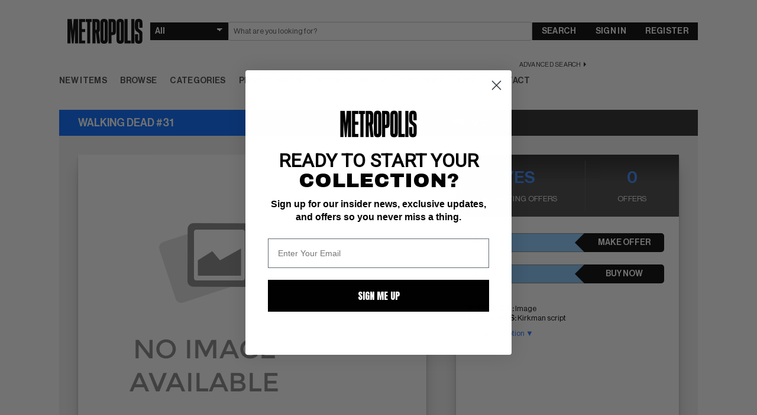

--- FILE ---
content_type: text/html; charset=UTF-8
request_url: https://www.metropoliscomics.com/item/657383
body_size: 15494
content:
    <!DOCTYPE html>
    <html lang="en">

    <head>
        <meta http-equiv="Content-Type" content="text/html; charset=utf-8">
        <meta name="viewport" content="width=device-width, initial-scale=1.0" />
                <meta name="description" content="ComicConnect is The Online Marketplace for Comic Buyers & Sellers. The Online Marketplace for Comic Buyers, Sellers, Games, & More. Online Comic Auctioneer." /><meta itemprop="description" content="ComicConnect is The Online Marketplace for Comic Buyers & Sellers. The Online Marketplace for Comic Buyers, Sellers, Games, & More. Online Comic Auctioneer." /><meta property="og:description" content="ComicConnect is The Online Marketplace for Comic Buyers & Sellers. The Online Marketplace for Comic Buyers, Sellers, Games, & More. Online Comic Auctioneer." /><meta name="twitter:description" content="ComicConnect is The Online Marketplace for Comic Buyers & Sellers. The Online Marketplace for Comic Buyers, Sellers, Games, & More. Online Comic Auctioneer." />
        <title>
            Metropolis Comics and Collectibles - WALKING DEAD #31 - NM-: 9.2        </title>

        <meta itemprop="name" content="Metropolis Comics and Collectibles - WALKING DEAD #31 - NM-: 9.2" />
        <meta property="og:title" content="Metropolis Comics and Collectibles - WALKING DEAD #31 - NM-: 9.2" />
        <meta name="twitter:title" content="Metropolis Comics and Collectibles - WALKING DEAD #31 - NM-: 9.2" />

        <!--             <link as="style" rel="stylesheet" href="https://maxcdn.bootstrapcdn.com/font-awesome/4.7.0/css/font-awesome.min.css?v=1.1.21" media="all" nonce="vlUHhje1iKI=" />
             -->

        <!-- page speed fix -->
        <link rel="preload" href="https://maxcdn.bootstrapcdn.com/font-awesome/4.7.0/css/font-awesome.min.css" as="style" onload="this.onload=null;this.rel='stylesheet'">
        <noscript><link rel="stylesheet" href="https://maxcdn.bootstrapcdn.com/font-awesome/4.7.0/css/font-awesome.min.css"></noscript>

                    <link as="style" rel="stylesheet" href="/css/front.css?v=1.1.21" media="all" nonce="vlUHhje1iKI=" />
            
                    <link as="style" rel="stylesheet" href="/css/metropolis.css?v=1.1.21" media="all" nonce="vlUHhje1iKI=" />
                        <link rel="apple-touch-icon" sizes="180x180" href="/favicons/mc/apple-touch-icon.png">
            <link rel="icon" type="image/png" sizes="32x32" href="/favicons/mc/favicon-32x32.png">
            <link rel="icon" type="image/png" sizes="16x16" href="/favicons/mc/favicon-16x16.png">
            <link rel="manifest" href="/site-mc.webmanifest">
            <link rel="mask-icon" href="/favicons/mc/safari-pinned-tab.svg" color="#5bbad5">
            <link rel="shortcut icon" href="/favicons/mc/favicon.ico">
            <meta name="msapplication-TileColor" content="#da532c">
            <meta name="msapplication-config" content="/favicons/mc/browserconfig.xml">
                <meta name="theme-color" content="#ffffff">
                    <link as="style" rel="stylesheet" href="/css/banners.css?v=1.1.21" media="all" nonce="vlUHhje1iKI=" />
                                <link as="style" rel="stylesheet" href="/css/hint.min.css?v=1.1.21" media="all" nonce="vlUHhje1iKI=" />
                                <link as="style" rel="stylesheet" href="https://ajax.googleapis.com/ajax/libs/jqueryui/1.12.1/themes/smoothness/jquery-ui.css?v=1.1.21" media="all" nonce="vlUHhje1iKI=" />
            
        <!-- SET: SCRIPTS -->
                <script type="text/javascript" nonce="vlUHhje1iKI=" src="https://ajax.googleapis.com/ajax/libs/jquery/3.2.1/jquery.min.js?v=1.1.21"></script>
                        <script type="text/javascript" nonce="vlUHhje1iKI=" src="https://ajax.googleapis.com/ajax/libs/jqueryui/1.12.1/jquery-ui.min.js?v=1.1.21"></script>
                        <script type="text/javascript" nonce="vlUHhje1iKI=" src="/js/bootstrap/bootstrap-transition.js?v=1.1.21"></script>
                        <script type="text/javascript" nonce="vlUHhje1iKI=" src="/js/bootstrap/bootstrap-modal.js?v=1.1.21"></script>
                        <script type="text/javascript" nonce="vlUHhje1iKI=" src="/js/bootstrap/bootstrap-alert.js?v=1.1.21"></script>
                        <script type="text/javascript" nonce="vlUHhje1iKI=" src="/js/bootstrap/bootstrap-tooltip.js?v=1.1.21"></script>
                        <script type="text/javascript" nonce="vlUHhje1iKI=" src="/js/bootstrap/bootstrap-typeahead.js?v=1.1.21"></script>
                        <script type="text/javascript" nonce="vlUHhje1iKI=" src="/js/bootstrap/bootstrap-popover.js?v=1.1.21"></script>
                        <script type="text/javascript" nonce="vlUHhje1iKI=" src="/js/bootstrap/bootstrap-tab.js?v=1.1.21"></script>
                        <script type="text/javascript" nonce="vlUHhje1iKI=" src="/js/bootstrap/bootstrap-dropdown.js?v=1.1.21"></script>
        
                <script type="text/javascript" nonce="vlUHhje1iKI=" src="//cdnjs.cloudflare.com/ajax/libs/lodash.js/2.4.1/lodash.min.js?v=1.1.21"></script>
        
                <script type="text/javascript" nonce="vlUHhje1iKI=" src="/js/chosen.js?v=1.1.21"></script>
                        <script type="text/javascript" nonce="vlUHhje1iKI=" src="/js/chosen-ajax.js?v=1.1.21"></script>
        
                    <link as="style" rel="stylesheet" href="/js/fancybox/source/jquery.fancybox.css?v=2.1.7" media="screen" nonce="vlUHhje1iKI=" />
                            <script type="text/javascript" nonce="vlUHhje1iKI=" src="/js/fancybox/source/jquery.fancybox.pack.js?v=2.1.7"></script>
                            <link as="style" rel="stylesheet" href="/js/fancybox/source/helpers/jquery.fancybox-buttons.css?v=1.0.5" media="screen" nonce="vlUHhje1iKI=" />
                            <script type="text/javascript" nonce="vlUHhje1iKI=" src="/js/fancybox/source/helpers/jquery.fancybox-buttons.js?v=1.0.5"></script>
                        <script type="text/javascript" nonce="vlUHhje1iKI=" src="/js/fancybox/source/helpers/jquery.fancybox-media.js?v=1.0.6"></script>
                            <link as="style" rel="stylesheet" href="/js/fancybox/source/helpers/jquery.fancybox-thumbs.css?v=1.0.7" media="screen" nonce="vlUHhje1iKI=" />
                            <script type="text/javascript" nonce="vlUHhje1iKI=" src="/js/fancybox/source/helpers/jquery.fancybox-thumbs.js?v=1.0.7"></script>
        
                <script type="text/javascript" nonce="vlUHhje1iKI=" src="/js/jquery.uploadfile.min.js?v=1.1.21"></script>
                        <script type="text/javascript" nonce="vlUHhje1iKI=" src="https://www.google.com/recaptcha/api.js?v=1.1.21"></script>
                <script type="text/javascript" nonce="vlUHhje1iKI=">
            function onReCaptchaFormSubmit(token) {
                var form = document.getElementById("signup_form");
                var button = form.ownerDocument.createElement('input');
                button.style.display = 'none';
                button.type = 'submit';
                button.name = 'signup';
                form.appendChild(button).click();
                form.removeChild(button);
            }
        </script>
                <script type="text/javascript" nonce="vlUHhje1iKI=" src="https://js.braintreegateway.com/web/3.34.1/js/client.min.js?v=1.1.21"></script>
                        <script type="text/javascript" nonce="vlUHhje1iKI=" src="https://js.braintreegateway.com/web/3.34.1/js/hosted-fields.min.js?v=1.1.21"></script>
        
                <script type="text/javascript" nonce="vlUHhje1iKI=">
            var x_sign = "MzBhY2UyYTMzNzlhOTZkODZjYWI4OTExNmNmYTFkNWRlMGEwNjgyOGVhMzI0OGRiZjg3MWQxZTdjNzM1MmI3Yw==";
            var x_it = "eyJ0aW1lIjoxNzY5MTE1MjU4LCJ0b2tlbl9pZCI6IjxwYWdlX3VybD4ifQ==";
            var $postarray = [];
        </script>
                <script type="text/javascript" nonce="vlUHhje1iKI=" src="/js/autobahn.js?v=1.1.21"></script>
        
        <script type="text/javascript" nonce="vlUHhje1iKI=">
            $(document).ready(function() {
                var tzf = 0;
                if ("".length == 0) {
                    if (tzf != '1') {
                        var visitortime = new Date();
                        var visitortimezoneoffset = -visitortime.getTimezoneOffset() * 60;
                        var dataString = 'time=' + visitortimezoneoffset + '&x_sign=' + x_sign + '&x_it=' + x_it;
                        $.ajax({
                            type: "POST",
                            url: "/sec_ajax/settimezone",
                            data: dataString,
                            success: function() {

                                var url = window.location.href;
                                if (url.indexOf('?') > -1) {
                                    url += '&tzf=1';
                                } else {
                                    url += '?tzf=1';
                                }
                                window.location.href = url;

                            }
                        });
                    }
                }
            });

            
                function webSocketKeepAlive() {
                    try {
                        socketconn.publish('keepalive', 'keepalive');
                        setTimeout(webSocketKeepAlive, 20000);
                    } catch (error) {
                        console.log("lost websocket connection; cannot keep alive");
                                            }
                }

                var socketconn = new ab.Session('wss://' + location.host + '/wss2/NNN',
                    function() {
                        socketconn.subscribe('3177f8209e840d0f4a6aa0e35f67f30085ff023e', function(context, data) {
                            //
                        });
                        socketconn.subscribe('listingsrefresh', function(context, data) {
                            refreshlisting(data.context, false);
                        });
                        setTimeout(webSocketKeepAlive, 5000);
                    },
                    function() {
                        console.warn('WebSocket connection closed');
                                            }, {
                        'skipSubprotocolCheck': true
                    }
                );

                    </script>

        <!-- END: SCRIPTS -->
        <!-- Google Tag Manager -->
        <script type="text/javascript" nonce="vlUHhje1iKI=">
            (function(w, d, s, l, i) {
                w[l] = w[l] || [];
                w[l].push({
                    'gtm.start': new Date().getTime(),
                    event: 'gtm.js'
                });
                var f = d.getElementsByTagName(s)[0],
                    j = d.createElement(s),
                    dl = l != 'dataLayer' ? '&l=' + l : '';
                j.async = true;
                j.src =
                    'https://www.googletagmanager.com/gtm.js?id=' + i + dl;
                var n = d.querySelector('[nonce]');
                n && j.setAttribute('nonce', n.nonce || n.getAttribute('nonce'));
                f.parentNode.insertBefore(j, f);
            })(window, document, 'script', 'dataLayer', 'GTM-5MTKR3F');
        </script>
        <!-- End Google Tag Manager -->

        
        <!-- REMOVED OneSignal - not in use anymore -->

                    <link as="style" rel="stylesheet" href="/css/mobile.css?v=1.1.21" media="all" nonce="vlUHhje1iKI=" />
            
        
        <!-- Cloudflare 2FA Verify -->
        <meta name="cf-2fa-verify" content="4F6EI7rNiT5aVVgJWZBk">
    </head>

    <body id="page" class="style-for-metropolis" data-site="metropolis">

        <!-- Google Tag Manager (noscript) -->
        <noscript><iframe src="https://www.googletagmanager.com/ns.html?id=GTM-5MTKR3F" height="0" width="0" style="display:none;visibility:hidden"></iframe></noscript>
        <!-- End Google Tag Manager (noscript) -->
        <!-- <div id="loading">
            <img id="loading-image" src="/images/ajax-loader.gif" alt="Loading..." />
        </div> -->
        <div class="globaloverlay  ">
        </div>

        <div class="presignup  closeparent">
            <div class="boundaries">
                <div class="toggle_btns">
                    <div class="toggle-button-option arrow_btn_blue  togglesignup" id="signup-toggle" data-type="jointoggle">Register</div>
                    <div class="toggle-button-option arrow_btn_blue inactive togglesignup" id="login-toggle" data-type="jointoggle">Sign In</div>
                </div>
                <div class="signup-div ">
                    <form method="post" id="signup_form" action="/signup" class="signup_form js-validate" enctype="multipart/form-data" data-prefix='user_'  data-table="user" ><div class="control-group" id="user_control_first_name"  data-validate="required"  > 
	
	<div class="controls"> <input type="text"   placeholder='First Name'    name="first_name"  class="input_text charlimit" data-cast="" style="" id="user_input_first_name"   autocomplete="new-password" />  </div>
</div><div class="control-group" id="user_control_middle_name"  > 
	
	<div class="controls"> <input type="text"   placeholder='Middle Name'    name="middle_name"  class="input_text charlimit" data-cast="" style="" id="user_input_middle_name"   autocomplete="new-password" />  </div>
</div><div class="control-group" id="user_control_last_name"  data-validate="required"  > 
	
	<div class="controls"> <input type="text"   placeholder='Last Name'    name="last_name"  class="input_text charlimit" data-cast="" style="" id="user_input_last_name"   autocomplete="new-password" />  </div>
</div><div class="control-group" id="user_control_suffix"  > 
	
	<div class="controls"> <input type="text"   placeholder='Suffix'    name="suffix"  class="input_text charlimit" data-cast="" style="" id="user_input_suffix"   autocomplete="new-password" />  </div>
</div><div class="control-group" id="user_control_email"  data-validate="email,uniqueness,required"  > 
	
	<div class="controls"> <input type="text"   placeholder='Email'    name="email"  class="input_text input-block-level" data-cast="" style="" id="user_input_email"   autocomplete="new-password" />  </div>
</div><div class="control-group" id="user_control_password"  data-validate="confirmation,required"  > 
	
	<div class="controls"> <input type="password"   placeholder='Password'    name="password"  class="input_password input-block-level" data-cast="" style="" id="user_input_password"   autocomplete="new-password" />  </div>
</div><div class="control-group" id="user_control_password_confirmation"  data-validate="required"  > 
	
	<div class="controls"> <input type="password"   placeholder='Repeat Password'    name="password_confirmation"  class="input_password input-block-level" data-cast="" style="" id="user_input_password_confirmation"   autocomplete="new-password" />  </div>
</div><h2>Home (Billing) Address</h2><div class="control-group" id="user_control_company"  > 
	
	<div class="controls"> <input type="text"   placeholder='Company'    name="company"  class="input_text input-block-level" data-cast="" style="" id="user_input_company"   autocomplete="new-password" />  </div>
</div><div class="control-group" id="user_control_address_1"  data-validate="required"  > 
	
	<div class="controls"> <input type="text"   placeholder='Address 1'    name="address_1"  class="input_text input-block-level" data-cast="" style="" id="user_input_address_1"   autocomplete="new-password" />  </div>
</div><div class="control-group" id="user_control_address_2"  > 
	
	<div class="controls"> <input type="text"   placeholder='Address 2'    name="address_2"  class="input_text input-block-level" data-cast="" style="" id="user_input_address_2"   autocomplete="new-password" />  </div>
</div><div class="control-group" id="user_control_country"  data-validate="required"  > 
	
	<div class="controls"> <select  name="country" class="chosen chosen-block"  id="user_input_country"><option selected="selected" value="">Country</option><option value="United States">United States</option><option value="Afghanistan">Afghanistan</option><option value="Albania">Albania</option><option value="Algeria">Algeria</option><option value="American Samoa">American Samoa</option><option value="Andorra">Andorra</option><option value="Angola">Angola</option><option value="Antarctica">Antarctica</option><option value="Antigua and Barbuda">Antigua and Barbuda</option><option value="Argentina">Argentina</option><option value="Armenia">Armenia</option><option value="Australia">Australia</option><option value="Austria">Austria</option><option value="Azerbaijan">Azerbaijan</option><option value="Bahrain">Bahrain</option><option value="Bangladesh">Bangladesh</option><option value="Barbados">Barbados</option><option value="Belarus">Belarus</option><option value="Belgium">Belgium</option><option value="Belize">Belize</option><option value="Benin">Benin</option><option value="Bhutan">Bhutan</option><option value="Bolivia">Bolivia</option><option value="Bosnia and Herzegovina">Bosnia and Herzegovina</option><option value="Botswana">Botswana</option><option value="Brazil">Brazil</option><option value="Brunei Darussalam">Brunei Darussalam</option><option value="Bulgaria">Bulgaria</option><option value="Burkina Faso">Burkina Faso</option><option value="Burma (Myanmar)">Burma (Myanmar)</option><option value="Burundi">Burundi</option><option value="Cambodia">Cambodia</option><option value="Cameroon">Cameroon</option><option value="Canada">Canada</option><option value="Cape Verde">Cape Verde</option><option value="Cayman Islands">Cayman Islands</option><option value="Central African Republic">Central African Republic</option><option value="Chad">Chad</option><option value="Chile">Chile</option><option value="China">China</option><option value="Christmas Island">Christmas Island</option><option value="Cocos (Keeling) Islands">Cocos (Keeling) Islands</option><option value="Colombia">Colombia</option><option value="Comoros">Comoros</option><option value="Congo">Congo</option><option value="Cook Islands">Cook Islands</option><option value="Costa Rica">Costa Rica</option><option value="Cote d'Ivoire">Cote d'Ivoire</option><option value="Croatia">Croatia</option><option value="Cyprus">Cyprus</option><option value="Czech Republic">Czech Republic</option><option value="Democratic Republic of the Congo">Democratic Republic of the Congo</option><option value="Denmark">Denmark</option><option value="Djibouti">Djibouti</option><option value="Dominica">Dominica</option><option value="Dominican Republic">Dominican Republic</option><option value="Ecuador">Ecuador</option><option value="Egypt">Egypt</option><option value="El Salvador">El Salvador</option><option value="Equatorial Guinea">Equatorial Guinea</option><option value="Eritrea">Eritrea</option><option value="Estonia">Estonia</option><option value="Ethiopia">Ethiopia</option><option value="Fiji">Fiji</option><option value="Finland">Finland</option><option value="France">France</option><option value="French Polynesia">French Polynesia</option><option value="French Southern and Antarctic Lands">French Southern and Antarctic Lands</option><option value="Gabon">Gabon</option><option value="Georgia">Georgia</option><option value="Germany">Germany</option><option value="Ghana">Ghana</option><option value="Greece">Greece</option><option value="Grenada">Grenada</option><option value="Guam">Guam</option><option value="Guatemala">Guatemala</option><option value="Guinea">Guinea</option><option value="Guinea-Bissau">Guinea-Bissau</option><option value="Guyana">Guyana</option><option value="Haiti">Haiti</option><option value="Heard Island and McDonald Islands">Heard Island and McDonald Islands</option><option value="Honduras">Honduras</option><option value="Hong Kong">Hong Kong</option><option value="Hungary">Hungary</option><option value="Iceland">Iceland</option><option value="India">India</option><option value="Indonesia">Indonesia</option><option value="Iraq">Iraq</option><option value="Ireland">Ireland</option><option value="Israel">Israel</option><option value="Italy">Italy</option><option value="Jamaica">Jamaica</option><option value="Japan">Japan</option><option value="Jordan">Jordan</option><option value="Kazakhstan">Kazakhstan</option><option value="Kenya">Kenya</option><option value="Kiribati">Kiribati</option><option value="Kuwait">Kuwait</option><option value="Kyrgyzstan">Kyrgyzstan</option><option value="Laos">Laos</option><option value="Latvia">Latvia</option><option value="Lebanon">Lebanon</option><option value="Lesotho">Lesotho</option><option value="Liberia">Liberia</option><option value="Libya">Libya</option><option value="Liechtenstein">Liechtenstein</option><option value="Lithuania">Lithuania</option><option value="Luxembourg">Luxembourg</option><option value="Macedonia (FYROM)">Macedonia (FYROM)</option><option value="Madagascar">Madagascar</option><option value="Malawi">Malawi</option><option value="Malaysia">Malaysia</option><option value="Maldives">Maldives</option><option value="Mali">Mali</option><option value="Malta">Malta</option><option value="Marshall Islands">Marshall Islands</option><option value="Mauritania">Mauritania</option><option value="Mauritius">Mauritius</option><option value="Mexico">Mexico</option><option value="Micronesia">Micronesia</option><option value="Moldova">Moldova</option><option value="Monaco">Monaco</option><option value="Mongolia">Mongolia</option><option value="Montenegro">Montenegro</option><option value="Morocco">Morocco</option><option value="Mozambique">Mozambique</option><option value="Namibia">Namibia</option><option value="Nauru">Nauru</option><option value="Nepal">Nepal</option><option value="Netherlands">Netherlands</option><option value="New Caledonia">New Caledonia</option><option value="New Zealand">New Zealand</option><option value="Nicaragua">Nicaragua</option><option value="Niger">Niger</option><option value="Nigeria">Nigeria</option><option value="Niue">Niue</option><option value="Norfolk Island">Norfolk Island</option><option value="Northern Mariana Islands">Northern Mariana Islands</option><option value="Norway">Norway</option><option value="Oman">Oman</option><option value="Pakistan">Pakistan</option><option value="Palau">Palau</option><option value="Panama">Panama</option><option value="Papua New Guinea">Papua New Guinea</option><option value="Paraguay">Paraguay</option><option value="Peru">Peru</option><option value="Philippines">Philippines</option><option value="Pitcairn Islands">Pitcairn Islands</option><option value="Poland">Poland</option><option value="Portugal">Portugal</option><option value="Puerto Rico">Puerto Rico</option><option value="Qatar">Qatar</option><option value="Romania">Romania</option><option value="Russia">Russia</option><option value="Rwanda">Rwanda</option><option value="Saint Helena">Saint Helena</option><option value="Saint Kitts and Nevis">Saint Kitts and Nevis</option><option value="Saint Lucia">Saint Lucia</option><option value="Saint Pierre and Miquelon">Saint Pierre and Miquelon</option><option value="Saint Vincent and the Grenadines">Saint Vincent and the Grenadines</option><option value="Samoa">Samoa</option><option value="San Marino">San Marino</option><option value="Sao Tome and Principe">Sao Tome and Principe</option><option value="Saudi Arabia">Saudi Arabia</option><option value="Senegal">Senegal</option><option value="Serbia">Serbia</option><option value="Seychelles">Seychelles</option><option value="Sierra Leone">Sierra Leone</option><option value="Singapore">Singapore</option><option value="Slovakia">Slovakia</option><option value="Slovenia">Slovenia</option><option value="Solomon Islands">Solomon Islands</option><option value="Somalia">Somalia</option><option value="South Africa">South Africa</option><option value="South Georgia and the South Sandwich Islands">South Georgia and the South Sandwich Islands</option><option value="South Korea">South Korea</option><option value="Spain">Spain</option><option value="Sri Lanka">Sri Lanka</option><option value="Suriname">Suriname</option><option value="Swaziland">Swaziland</option><option value="Sweden">Sweden</option><option value="Switzerland">Switzerland</option><option value="Taiwan">Taiwan</option><option value="Tajikistan">Tajikistan</option><option value="Tanzania">Tanzania</option><option value="Thailand">Thailand</option><option value="The Bahamas">The Bahamas</option><option value="The Gambia">The Gambia</option><option value="Timor-Leste">Timor-Leste</option><option value="Togo">Togo</option><option value="Tokelau">Tokelau</option><option value="Tonga">Tonga</option><option value="Trinidad and Tobago">Trinidad and Tobago</option><option value="Tunisia">Tunisia</option><option value="Turkey">Turkey</option><option value="Turkmenistan">Turkmenistan</option><option value="Tuvalu">Tuvalu</option><option value="Uganda">Uganda</option><option value="Ukraine">Ukraine</option><option value="United Arab Emirates">United Arab Emirates</option><option value="United Kingdom">United Kingdom</option><option value="United States">United States</option><option value="United States Minor Outlying Islands">United States Minor Outlying Islands</option><option value="Uruguay">Uruguay</option><option value="Uzbekistan">Uzbekistan</option><option value="Vanuatu">Vanuatu</option><option value="Vatican City">Vatican City</option><option value="Venezuela">Venezuela</option><option value="Vietnam">Vietnam</option><option value="Wallis and Futuna">Wallis and Futuna</option><option value="Yemen">Yemen</option><option value="Zambia">Zambia</option><option value="Zimbabwe">Zimbabwe</option></select>  </div>
</div><div class="control-group" id="user_control_city"  data-validate="required"  > 
	
	<div class="controls"> <input type="text"   placeholder='City'    name="city"  class="input_text input-block-level" data-cast="" style="" id="user_input_city"   autocomplete="new-password" />  </div>
</div><div class="control-group" id="user_control_state"  data-validate="required"  > 
	
	<div class="controls"> <select  name="state" class="input-medium"  id="user_input_state"><option selected="selected" value="">State</option><option value="Alabama">Alabama</option><option value="Alaska">Alaska</option><option value="Arizona">Arizona</option><option value="Arkansas">Arkansas</option><option value="California">California</option><option value="Colorado">Colorado</option><option value="Connecticut">Connecticut</option><option value="Delaware">Delaware</option><option value="District Of Columbia">District Of Columbia</option><option value="Florida">Florida</option><option value="Georgia">Georgia</option><option value="Hawaii">Hawaii</option><option value="Idaho">Idaho</option><option value="Illinois">Illinois</option><option value="Indiana">Indiana</option><option value="Iowa">Iowa</option><option value="Kansas">Kansas</option><option value="Kentucky">Kentucky</option><option value="Louisiana">Louisiana</option><option value="Maine">Maine</option><option value="Maryland">Maryland</option><option value="Massachusetts">Massachusetts</option><option value="Michigan">Michigan</option><option value="Minnesota">Minnesota</option><option value="Mississippi">Mississippi</option><option value="Missouri">Missouri</option><option value="Montana">Montana</option><option value="Nebraska">Nebraska</option><option value="Nevada">Nevada</option><option value="New Hampshire">New Hampshire</option><option value="New Jersey">New Jersey</option><option value="New Mexico">New Mexico</option><option value="New York">New York</option><option value="North Carolina">North Carolina</option><option value="North Dakota">North Dakota</option><option value="Ohio">Ohio</option><option value="Oklahoma">Oklahoma</option><option value="Oregon">Oregon</option><option value="Pennsylvania">Pennsylvania</option><option value="Rhode Island">Rhode Island</option><option value="South Carolina">South Carolina</option><option value="South Dakota">South Dakota</option><option value="Tennessee">Tennessee</option><option value="Texas">Texas</option><option value="Utah">Utah</option><option value="Vermont">Vermont</option><option value="Virginia">Virginia</option><option value="Washington">Washington</option><option value="West Virginia">West Virginia</option><option value="Wisconsin">Wisconsin</option><option value="Wyoming">Wyoming</option></select>  </div>
</div><div class="control-group" id="user_control_state_open"  data-validate="required"  > 
	
	<div class="controls"> <input type="text"   placeholder='State/Province'    name="state_open"  class="input_text input-block-level" data-cast="" style="" id="user_input_state_open"   autocomplete="new-password" />  </div>
</div><div class="control-group" id="user_control_postal_code"  data-validate="required"  > 
	
	<div class="controls"> <input type="text"   placeholder='Zip/Postal Code'    name="postal_code"  class="input_text input-block-level" data-cast="" style="" id="user_input_postal_code"   autocomplete="new-password" />  </div>
</div><div class="control-group" id="user_control_day_phone"  data-validate="required"  > 
	
	<div class="controls"> <input type="text"   placeholder='Day Phone'    name="day_phone"  class="input_text input-block-level" data-cast="" style="" id="user_input_day_phone"   autocomplete="new-password" />  </div>
</div><div class="control-group newslettercheckbox" id="user_control_newsletter"  > 
	
	<div class="controls"> <label class="checkbox"><input type="hidden" name="newsletter" value="0" /><input type="checkbox"   name="newsletter" class="input_checkbox" id="user_input_newsletter" value="1" checked="checked" autocomplete="new-password" /> </label>  </div>
</div><div class="subtext termstext">Join the newsletter to stay up-to-date on new features and great deals. You will receive our email newsletters, promotions and site updates regarding comic industry news, comic book sales and auctions</div><br><div class="clear"></div><div class="control-group termscheckbox" id="user_control_terms"  data-validate="required"  > 
	
	<div class="controls"> <label class="checkbox"><input type="hidden" name="terms" value="0" /><input type="checkbox"   name="terms" class="input_checkbox" id="user_input_terms" value="1"  autocomplete="new-password" /> </label>  </div>
</div><div class="subtext termstext">By checking this off you agree to our <a href="/article/user-agreement" target="_blank" class="pink">User Agreement</a> and <a href="/article/privacy-statement" target="_blank" class="pink">Privacy Policy</a>.</div><div class='form-actions'><input type='hidden' name='saveaction' value='close' /> <button name='signup' data-sitekey="6LeZcgIaAAAAALiZPJtzURAQHOqBZjLIYy77i0Xx" data-callback="onReCaptchaFormSubmit" data-action="submit"  value='submit' class='next_btn g-recaptcha'  type='submit'>REGISTER</button>  </div></form>                </div>
                <div class="login-div ">
                    <h1>Welcome back. Please log in.</h1><form method="post"  action="/login" class="signup_form js-validate" enctype="multipart/form-data" data-prefix='login_'  data-table="login" ><div class="control-group" id="login_control_username"  > 
	
	<div class="controls"> <input type="text"   placeholder='E-mail'    name="username"  class="input_text input-large" data-cast="" style="" id="login_input_username"   autocomplete="new-password" />  </div>
</div><div class="control-group" id="login_control_password"  > 
	
	<div class="controls"> <input type="password"   placeholder='Password'    name="password"  class="input_password input-large" data-cast="" style="" id="login_input_password"   autocomplete="new-password" />  </div>
</div><input type="hidden"   name="loginprompt" class="input_hidden" id="login_input_loginprompt" value="1" /><input type="hidden"   name="pre" class="input_hidden" id="login_input_pre" value="" /><div class='form-actions'><input type='hidden' name='saveaction' value='close' /> <button name='login'  value='submit' class='next_btn'  type='submit'>SIGN IN</button>  </div></form><br /><a href="/forgotpassword" class="forgotpass">Forgot Password?</a>                </div>
                <div class="clear"></div>

            </div>
            <div class="closeme"></div>
        </div>

        <!-- wrapper starts -->
        <!-- <div class="wrapper2"> -->
        <div class="wrapper">

            <div class="top-application-bar">
              <div class="top-application-bar-cell brandmark">
                <a href="/" class="brandmark" data-brand="metropolis">
                <span>Home</span>
                </a>
                <div class="mainmenu-open" onclick="$('.mainmenu').addClass('active')">☰</div>
              </div>
              <div class="top-application-bar-cell stock-search">
                <div class="search-form-container">
                  <!-- <form action="/browse/search/" method="get" id="SmallScreen" style="display: none"> -->
                <form class="search-form" action="/browse/" method="get" id="largeScreen" accept-charset="utf-8">
                                                                        <select name="filtertype" class="common-dropdown">
                                        <option value="" selected>All</option>
                                        <option value="Comics" >Comics</option>
                                        <option value="Foreign Books" >Foreign Books</option>
                                        <option value="Original Artwork" >Artwork</option>
                                        <option value="Video Games" >Video Games</option>
                                        <option value="Posters" >Posters</option>
                                        <option value="Movie/TV Props" >Movie/TV Props</option>
                                        <option value="VHS" >VHS</option>
                                        <option value="Pulps" >Pulps</option>
                                        <option value="Magazines" >Magazines</option>
                                        <option value="Memorabilia" >Memorabilia</option>
                                        <option value="Statues" >Statues</option>
                                        <option value="Cards" >Cards</option>
                                        <option value="Toys" >Toys</option>
                                    </select>

                                    <input class="common-textfield" name="search" type="text" placeholder="What are you looking for?" value="" />

                                    <button class="common-button" name="save" value="submit" type="submit">Search</button>

                                                                    </form>

                                <a class="call-to-action advanced-search" href="/browse?advanced_search_on=1">Advanced Search</a>
                                </div> <!--/search-form-->
              </div>
              <div class="top-application-bar-cell sign-in-or-register shopping-cart">
                <ul class="top-application-bar-utilities">
                                    <li class="login">
                      <a href="/login" class="common-button togglesignup" data-type="login">Sign In</a>
                    </li>
                    <li class="register">
                      <a href="/signup" class="common-button togglesignup" data-type="join">Register</a>
                    </li>
                                  </ul>
              </div>
            </div> <!--/top-application-bar-->

            <!-- Header Starts -->
            <!-- TODO: @pedro: please delete the entirety of 'div class="header"' commented out below when you have finished familiarizing yourself with the top-application-bar code above. -->
            <!-- <div class="header">
                <div class="margins">
                    <div class="mainlogo">
                        <a href="/" class="logoimg"></a>
                    </div>
                    <div class="rightside">
                        <h1>The Largest Dealer of Vintage Comic Books in the World</h1>
                        <div class="topactionbar">
                            <div class="minisearchbar">
                                                                <form action="/browse/" method="get" id="largeScreen" accept-charset="utf-8">
                                                                        <select name="filtertype">
                                        <option value="" selected>All</option>
                                        <option value="Comics" >Comics</option>
                                        <option value="Original Artwork" >Artwork</option>
                                        <option value="Video Games" >Video Games</option>
                                        <option value="Posters" >Posters</option>
                                        <option value="Movie/TV Props" >Movie/TV Props</option>
                                        <option value="VHS" >VHS</option>
                                        <option value="Pulps" >Pulps</option>
                                        <option value="Magazines" >Magazines</option>
                                        <option value="Memorabilia" >Memorabilia</option>
                                        <option value="Statues" >Statues</option>
                                        <option value="Cards" >Cards</option>
                                        <option value="Toys" >Toys</option>
                                    </select>
                                    <input name="search" type="text" placeholder="What are you looking for?" value="" />
                                    <button name="save" value="submit" type="submit">Submit</button>
                                                                    </form>

                                <form action="/browse/search/" method="get" id="SmallScreen" style="display: none">

                                    <input name="search" type="text" placeholder="What are you looking for?" value="" />
                                    <select name="filtertype">
                                        <option value="" selected>All</option>
                                        <option value="Comics" >Comics</option>
                                        <option value="Original Artwork" >Artwork</option>
                                        <option value="Video Games" >Video Games</option>
                                        <option value="Posters" >Posters</option>
                                        <option value="Movie/TV Props" >Movie/TV Props</option>
                                        <option value="VHS" >VHS</option>
                                        <option value="Pulps" >Pulps</option>
                                        <option value="Magazines" >Magazines</option>
                                        <option value="Memorabilia" >Memorabilia</option>
                                        <option value="Statues" >Statues</option>
                                        <option value="Cards" >Cards</option>
                                        <option value="Toys" >Toys</option>
                                    </select>
                                                                        <button name="save" value="submit" type="submit">Submit</button>
                                </form>

                                <a id="advanced-search" href="/browse?advanced_search_on=1">ADVANCED SEARCH <i class="fa fa-caret-right fa-5" aria-hidden="true"></i></a>
                            </div>
                            <div class="baractions">
                                                                    <a href="/login" class="btn grey togglesignup" data-type="login">SIGN IN</a>
                                    <a href="/signup" class="btn blue togglesignup" data-type="join">REGISTER</a>
                                                            </div>
                        </div>
                    </div>
                </div>
            </div> -->

                        <div class="mainmenu">
                <div class="margins">

                    <div class="mainmenu-close" onclick="$('.mainmenu').removeClass('active')">✕</div>

                                                <ul class="nav">
                                                                        <li><a href="/browse?sort_type=sale_first">New Items</a>
                                                                                    </li>
                                                                        <li><a href="/browse">Browse</a>
                                                                                    </li>
                                                                        <li><a href="#">Categories</a>
                                                                                            <ul class="subnav">
                                                                                                            <li><a href="/browse/?filters=1&stock_category_id%5B0%5D%5Bo%5D=E&stock_category_id%5B0%5D%5Bv%5D=1">Comics</a></li>
                                                                                                            <li><a href="https://www.metropoliscomics.com/browse/?filters=1&genre_ids%5B0%5D%5Bo%5D=E&genre_ids%5B0%5D%5Bv%5D=47&">Foreign Books</a></li>
                                                                                                            <li><a href="/browse/?filters=1&stock_category_id%5B0%5D%5Bo%5D=E&stock_category_id%5B0%5D%5Bv%5D=2">Original Art</a></li>
                                                                                                            <li><a href="/browse/?filters=1&stock_category_id%5B0%5D%5Bo%5D=E&stock_category_id%5B0%5D%5Bv%5D=5&">Video Games</a></li>
                                                                                                            <li><a href="/browse/?filters=1&stock_category_id%5B0%5D%5Bo%5D=E&stock_category_id%5B0%5D%5Bv%5D=7">Posters</a></li>
                                                                                                            <li><a href="/browse/?filters=1&stock_type_id%5B0%5D%5Bo%5D=E&stock_type_id%5B0%5D%5Bv%5D=57&">Movie/TV Props</a></li>
                                                                                                            <li><a href="/browse/?filters=1&stock_category_id%5B0%5D%5Bo%5D=E&stock_category_id%5B0%5D%5Bv%5D=9">VHS</a></li>
                                                                                                            <li><a href="/browse/?filters=1&stock_type_id%5B0%5D%5Bo%5D=E&stock_type_id%5B0%5D%5Bv%5D=34&">Pulps</a></li>
                                                                                                            <li><a href="/browse/?filters=1&stock_type_id%5B0%5D%5Bo%5D=E&stock_type_id%5B0%5D%5Bv%5D=52&">Magazines</a></li>
                                                                                                            <li><a href="/browse/?filters=1&stock_category_id%5B0%5D%5Bo%5D=E&stock_category_id%5B0%5D%5Bv%5D=4&">Memorabilia</a></li>
                                                                                                            <li><a href="/browse/?filters=1&stock_type_id%5B0%5D%5Bo%5D=E&stock_type_id%5B0%5D%5Bv%5D=51&">Statues</a></li>
                                                                                                            <li><a href="/browse/?filters=1&stock_category_id%5B0%5D%5Bo%5D=E&stock_category_id%5B0%5D%5Bv%5D=6">Cards</a></li>
                                                                                                            <li><a href="/browse/?filters=1&stock_type_id%5B0%5D%5Bo%5D=E&stock_type_id%5B0%5D%5Bv%5D=36&">Toys</a></li>
                                                                                                    </ul>
                                                                                    </li>
                                                                        <li><a href="/article/private-sales">Private Sales</a>
                                                                                    </li>
                                                                        <li><a href="/article/we-buy-comics">We Buy Comics!</a>
                                                                                    </li>
                                                                        <li><a href="/article/metropolis-event-calendar">Calendar</a>
                                                                                    </li>
                                                                        <li><a href="/article/ordering-info">FAQ</a>
                                                                                            <ul class="subnav">
                                                                                                            <li><a href="/article/ordering-info">Placing An Order</a></li>
                                                                                                            <li><a href="/article/ordering-info#returnpolicy">Return Policy</a></li>
                                                                                                            <li><a href="/article/ordering-info#timepayments">Time Payments</a></li>
                                                                                                            <li><a href="/article/grading-guide-1">Grading Guide</a></li>
                                                                                                            <li><a href="/article/in-the-press">In the Press</a></li>
                                                                                                    </ul>
                                                                                    </li>
                                                                        <li><a href="/contact-us">Contact</a>
                                                                                    </li>
                                                            </ul>
                        
                </div>
            </div>
            <div class="staticalerts">
                                </div>
            <!-- Header ends -->

            
            <!-- maincontent Starts -->
            <div class="main">
                <!-- maincontent ends -->
            
<video id="background-video" muted autoplay loop style="display: none; position: fixed; width: 100%; height: auto; z-index: -1; top: 0; left: 0;"></video>

<div class="toppad"></div>
<div class="stockcontent">
                    <div class="infoband">
                    <div class="thetitle thetitle-item ">
                        <div class="inner thetitle_header">WALKING DEAD #31</div>
                    </div>
                    <div class="grade">
                        <div class="inner thetitle_header">NM-: 9.2</div>
                    </div>
                </div>
    <div class="mainarea">
        <div class="photogal boxshadow">
                        <div class="padd">
                <div rel="group" href="/img/no-image.png"  class="mainimg dzlightbox">
                    <img  src="/img/no-image.png" border="0" />
                    <video src="" muted autoplay loop id="main-video" style="display:none; max-width:100%; height:auto;"></video>
                    <div class="refnotice ">(Stock Image)</div>
                </div>
                <div class="thumbnav">
                    <ul>
                                                <li><video src="" muted autoplay loop id="thumb-video" class="coverthumb" style="display:none; height:auto; max-width:100%;"></video></li>
                    </ul>

                </div>
            </div>
        </div>
        <div class="details boxshadow listingbox" data-type="auction" data-context="c8d7e037566810b657568f58398490b19c5e427f">
                     <div class="loader"><img src="/img/loader.svg"></div>
                    <!-- hide if not accepting offers -->
                        <div class="statusarea offers_yes">
                                                                <div class="clear"></div>
                <div class="top">
                    <div class="pricing">
                        <div class="val prc"><span class="inner">YES</span></div>
                        <div class="lbl">Accepting Offers</div>
                    </div>
                    <div class="counts">
                        <div class="val incr">--</div>
                        <div class="lbl">Offers</div>
                    </div>
                </div>
            </div>

            <div class="whitearea">


                <div class="auctionactions "><div class="offeractions"></div>
		

		<div class="actionfield" data-type="offer" bp="true" data-context="c8d7e037566810b657568f58398490b19c5e427f">
			
			
			<div class="thefield">
				<input type="text" inputmode="numeric" value="$"  class="dollar value "  ><button name="save" value="submit" type="submit" class="exec" data-conf="offer" >Make Offer</button>
				<div class="clear"></div>
			</div>
			<span style="display:none;" class="dollarError">FYI there's no need to include decimal points(.).</span>
			<div class="notice"></div>
			<div class="fulloverlay" data-conf="offer">
				<div class="confirmbox">
					<div class="close"></div>
					<div class="head">Offer Confirmation</div>
					<div class="msg">You are about to submit an offer of <span></span>. If accepted, you are legally obligated to purchase the book. Are you sure you want to continue?</div>
					<div class="buttons">
						<ul>
							<li><button type="button" data-action="confirm" class="submit">Submit</button></li>
							<li><button type="button" data-action="cancel">Cancel</button></li>
						</ul>
					</div>
					
				</div>
			</div>
		</div>
		<p>&nbsp;</p>

		<div class="actionfield" data-type="buy" bp="true" data-context="c8d7e037566810b657568f58398490b19c5e427f">
			
			
			<div class="thefield">
				<input type="text" inputmode="numeric" value="$18"  class="dollar value " readonly ><button name="save" value="submit" type="submit" class="exec" data-conf="buy" >Buy Now</button>
				<div class="clear"></div>
			</div>
			<span style="display:none;" class="dollarError">FYI there's no need to include decimal points(.).</span>
			<div class="notice"></div>
			<div class="fulloverlay" data-conf="buy">
				<div class="confirmbox">
					<div class="close"></div>
					<div class="head">Buy Confirmation</div>
					<div class="msg">You are about to buy this item for <span></span>, and will be legally obligated under the terms of our User Agreement to pay for it in a timely fashion. Continue?</div>
					<div class="buttons">
						<ul>
							<li><button type="button" data-action="confirm" class="submit">Submit</button></li>
							<li><button type="button" data-action="cancel">Cancel</button></li>
						</ul>
					</div>
					
				</div>
			</div>
		</div></div>                <div class="message " style="color: #49b94b"></div>

                
                <div class="reserve"></div>                <div class="infotext"><strong>PUBLISHER:</strong> Image</div>
                
                
                                    <div class="infotext" style="padding: 0;"><strong>COMMENTS:</strong> Kirkman script</div>
                                <a href="#description" class="descrlink">Read Description &#9660;</a>
                
                <!-- LINK to pedigree -->
            </div>

            <div class="actionbuttons">
                <a href="/cdn-cgi/l/email-protection#a2c0d7dbcbccc5e2cfc7d6d0cdd2cdcecbd1c1cdcfcbc1d18cc1cdcf9dd1d7c0c8c7c1d69feb82d5c3ccd682d6cd82d1c7cece82f5e3eee9ebece582e6e7e3e68281919382ecef8f98829b8c90">Sell One Of These</a>
                                <a href="/cdn-cgi/l/email-protection#[base64]">Inquire About This</a>
            </div>
        </div>
            <div class="clear"></div>
            <br>
            <div class="description-container">
                    <div class="inline description-tab">
                <div class="descriptiontab boxshadow">
                    <div class="inner">
                        DESCRIPTION
                    </div>
                </div>
            </div>
                    <div id="desc-right">
                <div class="inline float-right sharebox">
                    <div class="inline share" id="share">Share:</div>
                    <div class="social-icons facebook">
                        <a target="_blank" href="https://www.facebook.com/sharer/sharer.php?u=http://www.metropoliscomics.com/item/657383&t=Check out this item I found on Metropolis Collectibles: WALKING DEAD  #31 - NM-: 9.2http://www.metropoliscomics.com/item/657383"></a>
                    </div>
                    <div class="social-icons twitter-x">
                        <a target="_blank" href="https://twitter.com/intent/tweet?text=Check out this item I found on Metropolis Collectibles: WALKING DEAD  #31 - NM-: 9.2http://www.metropoliscomics.com/item/657383&url=http://www.metropoliscomics.com/item/657383"></a>
                    </div>
                    <div class="social-icons email">
                        <a target="_blank" href="/cdn-cgi/l/email-protection#[base64]"></a>
                    </div>
                </div>
                <div class="inline description-buttons-tab float-right">
                    <div class="inner">
                        <center>
                                                        <button class="blue-button zoom-button">
                                ZOOM
                            </button>&nbsp;
                             <div class="btn grey inline listingsmenu" data-url="/add-to-watch-list?book_id="><div class="threedots">Watch</div><div class="whitedropmenu cont-shadow" data-context="c8d7e037566810b657568f58398490b19c5e427f">
<div class="inside">
<ul>
<li><a class="watchwant watch-btn " href="#" data-url="/add-to-watch-list?book_id=">Add Watch List</a></li>
<li><a class="watchwant" href="/want-list/add?first_letter=W&title_id=6402&issue_numbers=31">Add Want List</a></li>
</ul>
</div>
</div></div>                        </center>
                    </div>
                </div>
            </div>
           </div>
        <div class="descriptionbox boxshadow">
            Kirkman script</br></br></br><br /><b>Artist Information</b><br /><br />Charlie Adlard is a British comic book artist who has worked for several years in the industry with Marvel, DC and Image. Charlie's most notable works include Image comics the Walking Dead and Savage.            <br><br>
        </div>
    <br>
            <div id="desc-right-sm">
            <div class="inline float-right sharebox">
                <div class="inline share" id="share">Share This:</div>
                <div class="social-icons inline social-fb text-center">
                    <span class="fa fa-facebook"></span>
                </div>
                <div class="social-icons inline social-tw text-center">
                    <span class="fa fa-twitter"></span>
                </div>
                <div class="social-icons inline social-mail text-center">
                    <span class="fa fa-envelope"></span>
                </div>
            </div>
            <div class="inline description-buttons-tab float-right">
                <div class="inner">
                    <center>
                        <button class="btn grey watch-btn" data-url="/add-to-watch-list?book_id=657383">
                            + WATCH
                        </button>
                        <button class="blue-button zoom-button" rel="group" href="https://www.comicconnect.com/data/Image/gallery/Array">
                            ZOOM
                        </button>
                    </center>
                </div>
            </div>
        </div>
    </div>
</div>
<div class="stock-item-bottom-area">
        
    <div class="row">
      <div class="section-header-with-navigation">
        <div class="section-header-with-navigation-cell section-header">
            <a href="/browse/?title_code=WAL17&issue=31&sort_type=price_high">Similar Items</a>
        </div>
        <div class="section-header-with-navigation-cell section-browse">
            <a href="/browse/?title_code=WAL17&issue=31&sort_type=price_high">View all</a>
        </div>
    </div>

      <!-- <div class="infoband forhome">
          <div class="thetitle thetitle-item">
                  <div class="inner thetitle_header">Similar Items</div>
          </div>
          <div class="grade">
                  <div class="inner thetitle_header">
                    <a href="/browse/?title_code=WAL17&issue=31&sort_type=price_high">Browse Similar</a>
                    </div>
          </div>
      </div> -->

        <ul class="listingsgrid homepage">
            <div class="itempreview details listingbox " data-type="fixed" bp="true" data-context="26b867190f09499e611d2c39b8a70d4edd369ad8">
			<div class="inner">
				         <div class="loader"><img src="/img/loader.svg"></div>
        
				<div class="mainimg hoverbox">
					<a href="/item/809590">
						<img src="/coverimages/gallery425/wal17.3154a.jpg" border="0" />
					</a>
					
				</div>
				
				<div class="preview"><img src="/coverimages/gallery800/wal17.3154a.jpg" alt="description"  /></div>
				<div class="listviewright">
				<div class="details">
					<a href="/item/809590"><div class="titleline ">WALKING DEAD #31</div></a>
					
					<div class="grade">Image CGC NM-: 9.2</div>
					<div class="comments wrap">white pgs; Foreign copy;  rare Italian edition! <br>Kirkman script<div class="ctip">white pgs; Foreign copy;  rare Italian edition! <br>Kirkman script</div></div>
					<div class="auctionactions">
		<div class="clear"></div>

		<div class="actionfield" data-type="buy" bp="true" data-context="26b867190f09499e611d2c39b8a70d4edd369ad8">
			
				<input type="hidden" inputmode="numeric" value="$60"  class="dollar value " readonly ><button name="save" value="submit" type="submit" class="btn blue exec" data-conf="buy" >Buy Now: $60</button>
				
			
			<span style="display:none;" class="dollarError">FYI there's no need to include decimal points(.).</span>
			<div class="notice"></div>
			<div class="fulloverlay" data-conf="buy">
				<div class="confirmbox">
					<div class="close"></div>
					<div class="head">Buy Confirmation</div>
					<div class="msg">You are about to buy this item for <span></span>, and will be legally obligated under the terms of our User Agreement to pay for it in a timely fashion. Continue?</div>
					<div class="buttons">
						<ul>
							<li><button type="button" data-action="confirm" class="submit">Submit</button></li>
							<li><button type="button" data-action="cancel">Cancel</button></li>
						</ul>
					</div>
					
				</div>
			</div>
		</div></div>
				</div>
					<div class="rightside">
					<div class="pricing">
						
						<span class="reserve"></span>
					</div>
					<div class="auctionactions" >
		

		<div class="actionfield" data-type="offer" bp="true" data-context="26b867190f09499e611d2c39b8a70d4edd369ad8">
			
			
			<div class="thefield">
				<input type="text" inputmode="numeric" value="$"  class="dollar value "  ><button name="save" value="submit" type="submit" class="btn blue exec" data-conf="offer" >Make Offer</button>
				
			</div>
			<span style="display:none;" class="dollarError">FYI there's no need to include decimal points(.).</span>
			<div class="notice"></div>
			<div class="fulloverlay" data-conf="offer">
				<div class="confirmbox">
					<div class="close"></div>
					<div class="head">Offer Confirmation</div>
					<div class="msg">You are about to submit an offer of <span></span>. If accepted, you are legally obligated to purchase the book. Are you sure you want to continue?</div>
					<div class="buttons">
						<ul>
							<li><button type="button" data-action="confirm" class="submit">Submit</button></li>
							<li><button type="button" data-action="cancel">Cancel</button></li>
						</ul>
					</div>
					
				</div>
			</div>
		</div></div>
					<div class="clear"></div>
					
					<div class="clear"></div>
					<div class="buttons">
						<button class="btn blue exec actionbtn" data-conf="offer">Submit</button> <div class="btn grey inline listingsmenu" data-url="/add-to-watch-list?book_id="><div class="threedots">Watch</div><div class="whitedropmenu cont-shadow" data-context="26b867190f09499e611d2c39b8a70d4edd369ad8">
<div class="inside">
<ul>
<li><a class="watchwant watch-btn " href="#" data-url="/add-to-watch-list?book_id=">Add Watch List</a></li>
<li><a class="watchwant" href="/want-list/add?first_letter=W&title_id=6402&issue_numbers=31">Add Want List</a></li>
</ul>
</div>
</div></div>
					</div><div class="offeractions"></div><div class="message " ></div></div>
				</div>
        
				<div class="clear"></div>
			</div>
		</div>
		<div class="itempreview details listingbox " data-type="fixed" bp="true" data-context="4c34e8f30418b2377338eb6717e0da208423247f">
			<div class="inner">
				         <div class="loader"><img src="/img/loader.svg"></div>
        
				<div class="mainimg hoverbox">
					<a href="/item/808724">
						<img src="/coverimages/gallery425/wal17.3114a.jpg" border="0" />
					</a>
					
				</div>
				
				<div class="preview"><img src="/coverimages/gallery800/wal17.3114a.jpg" alt="description"  /></div>
				<div class="listviewright">
				<div class="details">
					<a href="/item/808724"><div class="titleline ">WALKING DEAD #31</div></a>
					
					<div class="grade">Image CGC NM: 9.4</div>
					<div class="comments wrap">Italian Edition; Foreign copy; white pgs; rare; limited foil logo 2526/6000 cover <br>Kirkman script<div class="ctip">Italian Edition; Foreign copy; white pgs; rare; limited foil logo 2526/6000 cover <br>Kirkman script</div></div>
					<div class="auctionactions">
		<div class="clear"></div>

		<div class="actionfield" data-type="buy" bp="true" data-context="4c34e8f30418b2377338eb6717e0da208423247f">
			
				<input type="hidden" inputmode="numeric" value="$60"  class="dollar value " readonly ><button name="save" value="submit" type="submit" class="btn blue exec" data-conf="buy" >Buy Now: $60</button>
				
			
			<span style="display:none;" class="dollarError">FYI there's no need to include decimal points(.).</span>
			<div class="notice"></div>
			<div class="fulloverlay" data-conf="buy">
				<div class="confirmbox">
					<div class="close"></div>
					<div class="head">Buy Confirmation</div>
					<div class="msg">You are about to buy this item for <span></span>, and will be legally obligated under the terms of our User Agreement to pay for it in a timely fashion. Continue?</div>
					<div class="buttons">
						<ul>
							<li><button type="button" data-action="confirm" class="submit">Submit</button></li>
							<li><button type="button" data-action="cancel">Cancel</button></li>
						</ul>
					</div>
					
				</div>
			</div>
		</div></div>
				</div>
					<div class="rightside">
					<div class="pricing">
						
						<span class="reserve"></span>
					</div>
					<div class="auctionactions" >
		

		<div class="actionfield" data-type="offer" bp="true" data-context="4c34e8f30418b2377338eb6717e0da208423247f">
			
			
			<div class="thefield">
				<input type="text" inputmode="numeric" value="$"  class="dollar value "  ><button name="save" value="submit" type="submit" class="btn blue exec" data-conf="offer" >Make Offer</button>
				
			</div>
			<span style="display:none;" class="dollarError">FYI there's no need to include decimal points(.).</span>
			<div class="notice"></div>
			<div class="fulloverlay" data-conf="offer">
				<div class="confirmbox">
					<div class="close"></div>
					<div class="head">Offer Confirmation</div>
					<div class="msg">You are about to submit an offer of <span></span>. If accepted, you are legally obligated to purchase the book. Are you sure you want to continue?</div>
					<div class="buttons">
						<ul>
							<li><button type="button" data-action="confirm" class="submit">Submit</button></li>
							<li><button type="button" data-action="cancel">Cancel</button></li>
						</ul>
					</div>
					
				</div>
			</div>
		</div></div>
					<div class="clear"></div>
					
					<div class="clear"></div>
					<div class="buttons">
						<button class="btn blue exec actionbtn" data-conf="offer">Submit</button> <div class="btn grey inline listingsmenu" data-url="/add-to-watch-list?book_id="><div class="threedots">Watch</div><div class="whitedropmenu cont-shadow" data-context="4c34e8f30418b2377338eb6717e0da208423247f">
<div class="inside">
<ul>
<li><a class="watchwant watch-btn " href="#" data-url="/add-to-watch-list?book_id=">Add Watch List</a></li>
<li><a class="watchwant" href="/want-list/add?first_letter=W&title_id=6402&issue_numbers=31">Add Want List</a></li>
</ul>
</div>
</div></div>
					</div><div class="offeractions"></div><div class="message " ></div></div>
				</div>
        
				<div class="clear"></div>
			</div>
		</div>
		<div class="itempreview details listingbox " data-type="fixed" bp="true" data-context="25696ebb1fdab91aabba9d00a6c5eaf16c09c345">
			<div class="inner">
				         <div class="loader"><img src="/img/loader.svg"></div>
        
				<div class="mainimg hoverbox">
					<a href="/item/809309">
						<img src="/coverimages/gallery425/wal17.3139a.jpg" border="0" />
					</a>
					
				</div>
				
				<div class="preview"><img src="/coverimages/gallery800/wal17.3139a.jpg" alt="description"  /></div>
				<div class="listviewright">
				<div class="details">
					<a href="/item/809309"><div class="titleline ">WALKING DEAD #31</div></a>
					
					<div class="grade">Image NM-: 9.2</div>
					<div class="comments wrap">white pgs; Foreign copy; rare Italian edition! <br>Kirkman script<div class="ctip">white pgs; Foreign copy; rare Italian edition! <br>Kirkman script</div></div>
					<div class="auctionactions">
		<div class="clear"></div>

		<div class="actionfield" data-type="buy" bp="true" data-context="25696ebb1fdab91aabba9d00a6c5eaf16c09c345">
			
				<input type="hidden" inputmode="numeric" value="$48"  class="dollar value " readonly ><button name="save" value="submit" type="submit" class="btn blue exec" data-conf="buy" >Buy Now: $48</button>
				
			
			<span style="display:none;" class="dollarError">FYI there's no need to include decimal points(.).</span>
			<div class="notice"></div>
			<div class="fulloverlay" data-conf="buy">
				<div class="confirmbox">
					<div class="close"></div>
					<div class="head">Buy Confirmation</div>
					<div class="msg">You are about to buy this item for <span></span>, and will be legally obligated under the terms of our User Agreement to pay for it in a timely fashion. Continue?</div>
					<div class="buttons">
						<ul>
							<li><button type="button" data-action="confirm" class="submit">Submit</button></li>
							<li><button type="button" data-action="cancel">Cancel</button></li>
						</ul>
					</div>
					
				</div>
			</div>
		</div></div>
				</div>
					<div class="rightside">
					<div class="pricing">
						
						<span class="reserve"></span>
					</div>
					<div class="auctionactions" >
		

		<div class="actionfield" data-type="offer" bp="true" data-context="25696ebb1fdab91aabba9d00a6c5eaf16c09c345">
			
			
			<div class="thefield">
				<input type="text" inputmode="numeric" value="$"  class="dollar value "  ><button name="save" value="submit" type="submit" class="btn blue exec" data-conf="offer" >Make Offer</button>
				
			</div>
			<span style="display:none;" class="dollarError">FYI there's no need to include decimal points(.).</span>
			<div class="notice"></div>
			<div class="fulloverlay" data-conf="offer">
				<div class="confirmbox">
					<div class="close"></div>
					<div class="head">Offer Confirmation</div>
					<div class="msg">You are about to submit an offer of <span></span>. If accepted, you are legally obligated to purchase the book. Are you sure you want to continue?</div>
					<div class="buttons">
						<ul>
							<li><button type="button" data-action="confirm" class="submit">Submit</button></li>
							<li><button type="button" data-action="cancel">Cancel</button></li>
						</ul>
					</div>
					
				</div>
			</div>
		</div></div>
					<div class="clear"></div>
					
					<div class="clear"></div>
					<div class="buttons">
						<button class="btn blue exec actionbtn" data-conf="offer">Submit</button> <div class="btn grey inline listingsmenu" data-url="/add-to-watch-list?book_id="><div class="threedots">Watch</div><div class="whitedropmenu cont-shadow" data-context="25696ebb1fdab91aabba9d00a6c5eaf16c09c345">
<div class="inside">
<ul>
<li><a class="watchwant watch-btn " href="#" data-url="/add-to-watch-list?book_id=">Add Watch List</a></li>
<li><a class="watchwant" href="/want-list/add?first_letter=W&title_id=6402&issue_numbers=31">Add Want List</a></li>
</ul>
</div>
</div></div>
					</div><div class="offeractions"></div><div class="message " ></div></div>
				</div>
        
				<div class="clear"></div>
			</div>
		</div>
		        </ul>

    </div>
        <div class="ads">
            <div class="inline ad-1">
                <!--<img src="" alt="">-->
            </div>
            <div class="inline ad-2">
                <!--<img src="" alt="">-->
            </div>
            <div class="inline ad-3">
                <!--<img src="" alt="">-->
            </div>
        </div>

</div>
<script data-cfasync="false" src="/cdn-cgi/scripts/5c5dd728/cloudflare-static/email-decode.min.js"></script><script type="text/javascript" nonce="vlUHhje1iKI=">
    (function(d, s, id) {
        var js, fjs = d.getElementsByTagName(s)[0];
        if (d.getElementById(id)) return;
        js = d.createElement(s); js.id = id;
        js.src = "https://connect.facebook.net/en_US/sdk.js#xfbml=1&version=v3.0";
        js.nonce = "";
        fjs.parentNode.insertBefore(js, fjs);
    }(document, 'script', 'facebook-jssdk'));
</script>

<script type="text/javascript" nonce="vlUHhje1iKI=">
    $(document).ready(function() {
        // Check for videos for the current book
        var bookId = 657383;

        if (bookId) {
            $.ajax({
                type: "GET",
                url: "/api/videos?book_id=" + bookId,
                dataType: "json",
                cache: false,
                success: function(response) {
                    if (response && response.success && response.videos && response.videos.length > 0) {

                        var video = response.videos[0];
                        var videoElement = $('#background-video');
                        videoElement.attr('src', video.video_path);
                        videoElement.show();

                        // Populate video elements
                        var videoThumb = $('#thumb-video');
                        videoThumb.attr('src', response.videos[0].video_path);
                        videoThumb.attr('data-src', response.videos[0].video_path);
                        videoThumb.attr('poster', "/img/no-image.png");
                        videoThumb.show();

                        // add show-video class to mainarea
                        $('.mainarea').addClass('show-video');

                        // Auto-switch to video after 5 seconds
                        // setTimeout(function() {
                        //     var image = $('.photogal .mainimg img');
                        //     var mainVideo = $('.photogal .mainimg video');

                        //     // Hide image and show video
                        //     image.hide();
                        //     mainVideo.attr('src', video.video_path).show();
                        //     $('.mainarea .refnotice').hide();
                        //     $('.dzlightbox.mainimg').attr('href', video.video_path);
                        // }, 5000);

                    }
                },
                error: function(xhr, status, error) {
                    console.log('Error fetching video data:', error);
                }
            });
        }
    });
</script>

<style>
.stockcontent .mainarea.show-video .photogal {
  width: 100%;
}
.stockcontent .mainarea.show-video .photogal .mainimg {
  width: 85%;
}
.stockcontent .mainarea.show-video .mainimg video {
  width: 100%;
}
.stockcontent .mainarea.show-video .details {
  width: 100%;
  height: auto;
}
.thumbnav .coverthumb {
  max-width: 100%;
}
.thumbnav .coverthumb.active-thumb {
  border: 3px solid #0e75cd;
  border-radius: 4px;
  opacity: 1;
}
.thumbnav .coverthumb {
  transition: all 0.3s ease;
  opacity: 0.7;
}
.thumbnav .coverthumb:hover,
.thumbnav .coverthumb.active-thumb {
  opacity: 1;
}
</style>
            </div>
            <div class="bottom-app-bar">
              <div class="bottom-app-bar-cell bottom-app-bar-cell-social">
                <p>Follow us</p>
                <ul class="social social-follow bottom-app-bar-social" data-label="Connect">
                  <!-- set instagram link for each site -->
                  	                <li class="instagram"><a aria-label="Follow us on Instagram" class="gtm-join-group" data-gtm-param-group-id="Instagram" rel="noopener noreferrer" role="button" target="_blank" title="Follow us on Instagram" href="https://www.instagram.com/mtrplshq/"> <svg height="20" viewbox="0 0 32 32" width="20" xmlns="http://www.w3.org/2000/svg"><path d="M31.9 9.4c0-1.3-.3-2.6-.7-3.9-.4-1.1-1-2-1.8-2.8-.8-.8-1.8-1.4-2.8-1.8C25.4.4 24 .2 22.7.2 20.9 0 20.3 0 16 0c-4.3 0-4.9 0-6.6.1-1.3 0-2.6.3-3.9.7-1.1.4-2 1-2.8 1.8-.8.9-1.4 1.9-1.8 2.9C.4 6.8.1 8.1.1 9.4 0 11.1 0 11.7 0 16s0 4.9.1 6.6c0 1.3.3 2.6.7 3.9.4 1.1 1 2 1.8 2.8.8.8 1.8 1.4 2.8 1.8 1.2.5 2.6.7 3.9.7 1.8.2 2.4.2 6.7.2 4.3 0 4.9 0 6.6-.1 1.3 0 2.6-.3 3.9-.7 2.1-.8 3.8-2.5 4.7-4.7.5-1.2.7-2.6.7-3.9.1-1.7.1-2.2.1-6.6s0-4.9-.1-6.6zM29 22.5c0 1-.2 2-.5 3-.5 1.4-1.6 2.5-3 3-1 .4-2 .5-3 .5-1.7.1-2.2.1-6.5.1s-4.8 0-6.5-.1c-1 0-2-.2-3-.5-1.4-.5-2.5-1.6-3-3-.4-1-.5-2-.5-3-.1-1.7-.1-2.2-.1-6.5s0-4.8.1-6.5c0-1 .2-2 .5-3 .5-1.4 1.6-2.5 3-3 1-.4 2-.5 3-.5 1.7-.1 2.2-.1 6.5-.1s4.8 0 6.5.1c1 0 2 .2 3 .5.7.3 1.3.7 1.8 1.2s.9 1.1 1.2 1.8c.4 1 .5 2 .5 3 0 1.7.1 2.2.1 6.5s0 4.8-.1 6.5zM16 7.8c-4.5 0-8.2 3.7-8.2 8.2s3.7 8.2 8.2 8.2c4.5 0 8.2-3.7 8.2-8.2S20.5 7.8 16 7.8zm0 13.5c-3 0-5.4-2.4-5.4-5.4 0-3 2.4-5.4 5.4-5.4 3 0 5.4 2.4 5.4 5.4 0 3-2.4 5.4-5.4 5.4zM26.5 7.5c0 1.1-.9 1.9-1.9 1.9-1.1 0-1.9-.9-1.9-1.9 0-1.1.9-1.9 1.9-1.9 1-.1 1.9.8 1.9 1.9 0-.1 0 0 0 0z" /></svg></a></li>

                  <!-- set facebook link for each site -->
                  	                <li class="facebook"><a aria-label="Follow us on Facebook" class="gtm-join-group" data-gtm-param-group-id="Facebook" rel="noopener noreferrer" role="button" target="_blank" title="Follow us on Facebook" href="https://www.facebook.com/MetropolisHQ"> <svg height="20" viewbox="0 0 32 32" width="20" xmlns="http://www.w3.org/2000/svg"><path d="M32,16.1a16,16,0,1,0-32,0A16.2,16.2,0,0,0,13.5,32V20.7h-4V16.1h4V12.5c0-4,2.4-6.2,6.1-6.2a27,27,0,0,1,3.6.3v3.9h-2a2.4,2.4,0,0,0-2.6,2.6v3h4.5l-.8,4.6H18.6V32A16.1,16.1,0,0,0,32,16.1" /></svg> </a> </li>

	                <!-- set twitter links -->
                                    <li class="twitter"><a aria-label="Follow us on Twitter" class="gtm-join-group" data-gtm-param-group-id="Twitter" rel="noopener noreferrer" role="button" target="_blank" title="Follow us on Twitter" href="https://x.com/MtrplsHQ"> <svg height="20" viewbox="0 0 32 32" width="20" xmlns="http://www.w3.org/2000/svg"><path d="M19 13.6L30.9 0h-2.8L17.8 11.8 9.5 0H0l12.5 17.8L0 32h2.8l10.9-12.4L22.4 32h9.5M3.9 2.1h4.3L28.1 30h-4.3" /></svg></a></li>

	                <li class="youtube"><a aria-label="Subscribe to our YouTube Channel" class="gtm-join-group" data-gtm-param-group-id="YouTube" rel="noopener noreferrer" role="button" target="_blank" title="Subscribe to our YouTube Channel" href="https://www.youtube.com/channel/UCCZEMhfu_c9KnXC8E23regw?sub_confirmation=1"> <svg height="20" viewbox="0 0 32 32" width="20" xmlns="http://www.w3.org/2000/svg"><path d="M31.4,8.3a4.4,4.4,0,0,0-2.9-2.9C26.1,4.8,16,4.8,16,4.8s-10.1,0-12.5.6A4.2,4.2,0,0,0,.6,8.3,47,47,0,0,0,0,16a45.7,45.7,0,0,0,.6,7.7,4.4,4.4,0,0,0,2.9,2.9c2.6.6,12.5.6,12.5.6s10.1,0,12.5-.6a4.4,4.4,0,0,0,2.9-2.9A45.7,45.7,0,0,0,32,16,47,47,0,0,0,31.4,8.3ZM12.8,20.8V11.2L21.1,16Z" /></svg></a></li>

                  <!-- show tiktok only on site id 1 -->
                  	                <li class="tiktok"><a aria-label="Follow us on TikTok" class="gtm-join-group" data-gtm-param-group-id="TikTok" rel="noopener noreferrer" role="button" target="_blank" title="Follow us on TikTok" href="https://www.tiktok.com/@mtrplshq"> <svg height="20" viewbox="0 0 32 32" width="20" xmlns="http://www.w3.org/2000/svg"><path d="M23.6 9.1c-.2 0-.3-.2-.5-.3-.4-.3-.9-.6-1.2-1-.9-1-1.2-2.1-1.4-2.8-.1-.6 0-1 0-1h-4v16.5c0 1.2-.7 2.2-1.7 2.8-.5.3-1.1.5-1.6.4-1.8 0-3.4-1.6-3.4-3.5s1.5-3.5 3.4-3.5c.4 0 .7 0 1.1.2v-4.2c-2-.3-4.2.4-5.7 1.7-.7.6-1.3 1.4-1.7 2.2-.2.3-.8 1.5-.9 3.5 0 1.1.3 2.3.4 2.7 0 .3.5 1.2 1.1 2.1.5.6 1.1 1.2 1.7 1.7 1.9 1.4 4.1 1.3 4.1 1.3.4 0 1.6 0 3-.7 1.5-.8 2.4-1.9 2.4-1.9.6-.7 1.1-1.5 1.4-2.3.4-1 .5-2.2.5-2.6V12l.7.5s1 .6 2.4 1c1.1.3 2.4.3 2.4.3v-4c-.5 0-1.4-.1-2.5-.6v-.1z" /></svg></a></li>
                  
                  <!-- set linkedin links -->
                  	                <li class="linkedin"><a aria-label="Follow us on LinkedIn" class="gtm-join-group" data-gtm-param-group-id="LinkedIn" rel="noopener noreferrer" role="button" target="_blank" title="Follow us on LinkedIn" href="https://www.linkedin.com/company/mtrplshq/"> <svg height="20" viewbox="0 0 32 32" width="20" xmlns="http://www.w3.org/2000/svg"><path d="M.5,10.6H7.2V32H.5ZM3.8,0A3.9,3.9,0,0,1,7.7,3.9,3.8,3.8,0,0,1,3.8,7.7,3.8,3.8,0,0,1,0,3.9H0A3.9,3.9,0,0,1,3.8,0h0m7.5,10.6h6.4v2.9h.1A6.9,6.9,0,0,1,24,10.1c6.8,0,8,4.4,8,10.2V32H25.4V21.6c0-2.5,0-5.7-3.5-5.7S18,18.7,18,21.4V32H11.3Z" /></svg></a></li>
                </ul>

                <br>

                <!-- Klaviyo signup form -->
                <div class="klaviyo-form-TcMzum"></div>

              </div>

                                        <div class="bottom-app-bar-cell bottom-app-bar-cell-nav ">
                        <ul>
                                                            <li><a href="/article/ordering-info">Ordering Info</a></li>
                                                            <li><a href="/article/about-metropolis-collectibles">About Us</a></li>
                                                            <li><a href="/article/market-info">Market Info</a></li>
                                                            <li><a href="/article/metropolis-event-calendar">Calendar</a></li>
                                                            <li><a href="/contact-us">Contact Metropolis</a></li>
                                                            <li><a href="/article/consigment">Consignment Service</a></li>
                            </ul></div>
						<div class="bottom-app-bar-cell bottom-app-bar-cell-nav">
						<ul>                                <li><a href="/article/appraisal-service">Free Appraisals</a></li>
                                                            <li><a href="/article/ordering-info#timepayments">Time Payments</a></li>
                                                            <li><a href="/collections">Metropolis Collections</a></li>
                                                            <li><a href="/article/grading-guide-1">Grading Guide</a></li>
                                                            <li><a href="/gift-certificates">Gift Certificates</a></li>
                                                            <li><a href="/article/privacy-statement">Privacy Statement</a></li>
                                                        <li>
                              <a href="https://www.comicconnect.com" class="alternate-site-brand">Visit ComicConnect</a>
                              </li>
                        </ul>
                    </div>
                    <div class="bottom-app-bar-cell bottom-app-bar-cell-address">

                      <div itemtype="https://schema.org/Organization">
                        <span itemprop="name">
                          Metropolis Collectibles                          </span>
                        <address itemprop="address" itemtype="https://schema.org/postalAddress">
                        <dl class="postal-address">
                          <dt>Street Address:</dt>
                          <dd itemprop="streetAddress">36 W 37 St, Fl 6</dd>
                          <dt>City:</dt>
                          <dd itemprop="addressLocality">New York</dd>
                          <dt>State:</dt>
                          <dd itemprop="addressRegion">NY</dd>
                          <dt>ZIP code:</dt>
                          <dd itemprop="postalCode">10018</dd>
                          <dt>Country:</dt>
                          <dd itemprop="country">United States</dd>
                        </dl>
                        </address>

                        <dl class="contact-points">
                          <dt>Toll Free Tel:</dt>
                          <dd class="toll-free" data-label="Toll Free">
                            <a href="tel:+18002296387METRO" itemprop="telephone" title="Call us toll free from within the United States">
                              1-800-229-6387 (METRO)                              </a>
                            </dd>
                          <dt>Tel:</dt>
                          <dd class="international" data-label="Int'l">
                            <a href="tel:+0012122604147" itemprop="telephone">
                              001-212-260-4147                              </a>
                            </dd>
                          <!-- <dt>Email:</dt> -->
                          <!-- <dd><a href="mailto:support@comicconnect.com" itemprop="email">support@comicconnect.com</a></dd> -->
                        </dl>
</div>

                    </div>
                <div class="bottom-app-bar-cell bottom-app-bar-cell-fine-print">
                  Copyright &#169; 2026 Metropolis Collectibles. All Rights Reserved.
                  </div>
            </div>
        </div>

                <!-- wrapper ends -->

                <script type="text/javascript" async nonce="vlUHhje1iKI=" src="/js/front.js?v=1.1.21"></script>
                        <script type="text/javascript" nonce="vlUHhje1iKI=" src="/js/jquery.countdowncustom.js?v=1.1.21"></script>
                <script type="text/javascript" nonce="vlUHhje1iKI=">
            if (top.location.pathname != '/checkout') {
                var inactivityTime = function() {
                    var time;
                    window.onload = resetTimer;
                    document.onmousemove = resetTimer;
                    document.onkeypress = resetTimer;

                    function logout() {
                        location.href = '/idle-timeout'
                    }

                    function resetTimer() {
                        clearTimeout(time);
                        time = setTimeout(logout, 3600000)
                    }
                };
                window.onload = function() {
                    inactivityTime();
                }
            }
        </script>

        <script async type="text/javascript" src="https://static.klaviyo.com/onsite/js/klaviyo.js?company_id=Smm6SF"></script>

    </body>

    </html>


--- FILE ---
content_type: text/html; charset=utf-8
request_url: https://www.google.com/recaptcha/api2/anchor?ar=1&k=6LeZcgIaAAAAALiZPJtzURAQHOqBZjLIYy77i0Xx&co=aHR0cHM6Ly93d3cubWV0cm9wb2xpc2NvbWljcy5jb206NDQz&hl=en&v=PoyoqOPhxBO7pBk68S4YbpHZ&size=invisible&sa=submit&anchor-ms=20000&execute-ms=30000&cb=czx52swdolh7
body_size: 48360
content:
<!DOCTYPE HTML><html dir="ltr" lang="en"><head><meta http-equiv="Content-Type" content="text/html; charset=UTF-8">
<meta http-equiv="X-UA-Compatible" content="IE=edge">
<title>reCAPTCHA</title>
<style type="text/css">
/* cyrillic-ext */
@font-face {
  font-family: 'Roboto';
  font-style: normal;
  font-weight: 400;
  font-stretch: 100%;
  src: url(//fonts.gstatic.com/s/roboto/v48/KFO7CnqEu92Fr1ME7kSn66aGLdTylUAMa3GUBHMdazTgWw.woff2) format('woff2');
  unicode-range: U+0460-052F, U+1C80-1C8A, U+20B4, U+2DE0-2DFF, U+A640-A69F, U+FE2E-FE2F;
}
/* cyrillic */
@font-face {
  font-family: 'Roboto';
  font-style: normal;
  font-weight: 400;
  font-stretch: 100%;
  src: url(//fonts.gstatic.com/s/roboto/v48/KFO7CnqEu92Fr1ME7kSn66aGLdTylUAMa3iUBHMdazTgWw.woff2) format('woff2');
  unicode-range: U+0301, U+0400-045F, U+0490-0491, U+04B0-04B1, U+2116;
}
/* greek-ext */
@font-face {
  font-family: 'Roboto';
  font-style: normal;
  font-weight: 400;
  font-stretch: 100%;
  src: url(//fonts.gstatic.com/s/roboto/v48/KFO7CnqEu92Fr1ME7kSn66aGLdTylUAMa3CUBHMdazTgWw.woff2) format('woff2');
  unicode-range: U+1F00-1FFF;
}
/* greek */
@font-face {
  font-family: 'Roboto';
  font-style: normal;
  font-weight: 400;
  font-stretch: 100%;
  src: url(//fonts.gstatic.com/s/roboto/v48/KFO7CnqEu92Fr1ME7kSn66aGLdTylUAMa3-UBHMdazTgWw.woff2) format('woff2');
  unicode-range: U+0370-0377, U+037A-037F, U+0384-038A, U+038C, U+038E-03A1, U+03A3-03FF;
}
/* math */
@font-face {
  font-family: 'Roboto';
  font-style: normal;
  font-weight: 400;
  font-stretch: 100%;
  src: url(//fonts.gstatic.com/s/roboto/v48/KFO7CnqEu92Fr1ME7kSn66aGLdTylUAMawCUBHMdazTgWw.woff2) format('woff2');
  unicode-range: U+0302-0303, U+0305, U+0307-0308, U+0310, U+0312, U+0315, U+031A, U+0326-0327, U+032C, U+032F-0330, U+0332-0333, U+0338, U+033A, U+0346, U+034D, U+0391-03A1, U+03A3-03A9, U+03B1-03C9, U+03D1, U+03D5-03D6, U+03F0-03F1, U+03F4-03F5, U+2016-2017, U+2034-2038, U+203C, U+2040, U+2043, U+2047, U+2050, U+2057, U+205F, U+2070-2071, U+2074-208E, U+2090-209C, U+20D0-20DC, U+20E1, U+20E5-20EF, U+2100-2112, U+2114-2115, U+2117-2121, U+2123-214F, U+2190, U+2192, U+2194-21AE, U+21B0-21E5, U+21F1-21F2, U+21F4-2211, U+2213-2214, U+2216-22FF, U+2308-230B, U+2310, U+2319, U+231C-2321, U+2336-237A, U+237C, U+2395, U+239B-23B7, U+23D0, U+23DC-23E1, U+2474-2475, U+25AF, U+25B3, U+25B7, U+25BD, U+25C1, U+25CA, U+25CC, U+25FB, U+266D-266F, U+27C0-27FF, U+2900-2AFF, U+2B0E-2B11, U+2B30-2B4C, U+2BFE, U+3030, U+FF5B, U+FF5D, U+1D400-1D7FF, U+1EE00-1EEFF;
}
/* symbols */
@font-face {
  font-family: 'Roboto';
  font-style: normal;
  font-weight: 400;
  font-stretch: 100%;
  src: url(//fonts.gstatic.com/s/roboto/v48/KFO7CnqEu92Fr1ME7kSn66aGLdTylUAMaxKUBHMdazTgWw.woff2) format('woff2');
  unicode-range: U+0001-000C, U+000E-001F, U+007F-009F, U+20DD-20E0, U+20E2-20E4, U+2150-218F, U+2190, U+2192, U+2194-2199, U+21AF, U+21E6-21F0, U+21F3, U+2218-2219, U+2299, U+22C4-22C6, U+2300-243F, U+2440-244A, U+2460-24FF, U+25A0-27BF, U+2800-28FF, U+2921-2922, U+2981, U+29BF, U+29EB, U+2B00-2BFF, U+4DC0-4DFF, U+FFF9-FFFB, U+10140-1018E, U+10190-1019C, U+101A0, U+101D0-101FD, U+102E0-102FB, U+10E60-10E7E, U+1D2C0-1D2D3, U+1D2E0-1D37F, U+1F000-1F0FF, U+1F100-1F1AD, U+1F1E6-1F1FF, U+1F30D-1F30F, U+1F315, U+1F31C, U+1F31E, U+1F320-1F32C, U+1F336, U+1F378, U+1F37D, U+1F382, U+1F393-1F39F, U+1F3A7-1F3A8, U+1F3AC-1F3AF, U+1F3C2, U+1F3C4-1F3C6, U+1F3CA-1F3CE, U+1F3D4-1F3E0, U+1F3ED, U+1F3F1-1F3F3, U+1F3F5-1F3F7, U+1F408, U+1F415, U+1F41F, U+1F426, U+1F43F, U+1F441-1F442, U+1F444, U+1F446-1F449, U+1F44C-1F44E, U+1F453, U+1F46A, U+1F47D, U+1F4A3, U+1F4B0, U+1F4B3, U+1F4B9, U+1F4BB, U+1F4BF, U+1F4C8-1F4CB, U+1F4D6, U+1F4DA, U+1F4DF, U+1F4E3-1F4E6, U+1F4EA-1F4ED, U+1F4F7, U+1F4F9-1F4FB, U+1F4FD-1F4FE, U+1F503, U+1F507-1F50B, U+1F50D, U+1F512-1F513, U+1F53E-1F54A, U+1F54F-1F5FA, U+1F610, U+1F650-1F67F, U+1F687, U+1F68D, U+1F691, U+1F694, U+1F698, U+1F6AD, U+1F6B2, U+1F6B9-1F6BA, U+1F6BC, U+1F6C6-1F6CF, U+1F6D3-1F6D7, U+1F6E0-1F6EA, U+1F6F0-1F6F3, U+1F6F7-1F6FC, U+1F700-1F7FF, U+1F800-1F80B, U+1F810-1F847, U+1F850-1F859, U+1F860-1F887, U+1F890-1F8AD, U+1F8B0-1F8BB, U+1F8C0-1F8C1, U+1F900-1F90B, U+1F93B, U+1F946, U+1F984, U+1F996, U+1F9E9, U+1FA00-1FA6F, U+1FA70-1FA7C, U+1FA80-1FA89, U+1FA8F-1FAC6, U+1FACE-1FADC, U+1FADF-1FAE9, U+1FAF0-1FAF8, U+1FB00-1FBFF;
}
/* vietnamese */
@font-face {
  font-family: 'Roboto';
  font-style: normal;
  font-weight: 400;
  font-stretch: 100%;
  src: url(//fonts.gstatic.com/s/roboto/v48/KFO7CnqEu92Fr1ME7kSn66aGLdTylUAMa3OUBHMdazTgWw.woff2) format('woff2');
  unicode-range: U+0102-0103, U+0110-0111, U+0128-0129, U+0168-0169, U+01A0-01A1, U+01AF-01B0, U+0300-0301, U+0303-0304, U+0308-0309, U+0323, U+0329, U+1EA0-1EF9, U+20AB;
}
/* latin-ext */
@font-face {
  font-family: 'Roboto';
  font-style: normal;
  font-weight: 400;
  font-stretch: 100%;
  src: url(//fonts.gstatic.com/s/roboto/v48/KFO7CnqEu92Fr1ME7kSn66aGLdTylUAMa3KUBHMdazTgWw.woff2) format('woff2');
  unicode-range: U+0100-02BA, U+02BD-02C5, U+02C7-02CC, U+02CE-02D7, U+02DD-02FF, U+0304, U+0308, U+0329, U+1D00-1DBF, U+1E00-1E9F, U+1EF2-1EFF, U+2020, U+20A0-20AB, U+20AD-20C0, U+2113, U+2C60-2C7F, U+A720-A7FF;
}
/* latin */
@font-face {
  font-family: 'Roboto';
  font-style: normal;
  font-weight: 400;
  font-stretch: 100%;
  src: url(//fonts.gstatic.com/s/roboto/v48/KFO7CnqEu92Fr1ME7kSn66aGLdTylUAMa3yUBHMdazQ.woff2) format('woff2');
  unicode-range: U+0000-00FF, U+0131, U+0152-0153, U+02BB-02BC, U+02C6, U+02DA, U+02DC, U+0304, U+0308, U+0329, U+2000-206F, U+20AC, U+2122, U+2191, U+2193, U+2212, U+2215, U+FEFF, U+FFFD;
}
/* cyrillic-ext */
@font-face {
  font-family: 'Roboto';
  font-style: normal;
  font-weight: 500;
  font-stretch: 100%;
  src: url(//fonts.gstatic.com/s/roboto/v48/KFO7CnqEu92Fr1ME7kSn66aGLdTylUAMa3GUBHMdazTgWw.woff2) format('woff2');
  unicode-range: U+0460-052F, U+1C80-1C8A, U+20B4, U+2DE0-2DFF, U+A640-A69F, U+FE2E-FE2F;
}
/* cyrillic */
@font-face {
  font-family: 'Roboto';
  font-style: normal;
  font-weight: 500;
  font-stretch: 100%;
  src: url(//fonts.gstatic.com/s/roboto/v48/KFO7CnqEu92Fr1ME7kSn66aGLdTylUAMa3iUBHMdazTgWw.woff2) format('woff2');
  unicode-range: U+0301, U+0400-045F, U+0490-0491, U+04B0-04B1, U+2116;
}
/* greek-ext */
@font-face {
  font-family: 'Roboto';
  font-style: normal;
  font-weight: 500;
  font-stretch: 100%;
  src: url(//fonts.gstatic.com/s/roboto/v48/KFO7CnqEu92Fr1ME7kSn66aGLdTylUAMa3CUBHMdazTgWw.woff2) format('woff2');
  unicode-range: U+1F00-1FFF;
}
/* greek */
@font-face {
  font-family: 'Roboto';
  font-style: normal;
  font-weight: 500;
  font-stretch: 100%;
  src: url(//fonts.gstatic.com/s/roboto/v48/KFO7CnqEu92Fr1ME7kSn66aGLdTylUAMa3-UBHMdazTgWw.woff2) format('woff2');
  unicode-range: U+0370-0377, U+037A-037F, U+0384-038A, U+038C, U+038E-03A1, U+03A3-03FF;
}
/* math */
@font-face {
  font-family: 'Roboto';
  font-style: normal;
  font-weight: 500;
  font-stretch: 100%;
  src: url(//fonts.gstatic.com/s/roboto/v48/KFO7CnqEu92Fr1ME7kSn66aGLdTylUAMawCUBHMdazTgWw.woff2) format('woff2');
  unicode-range: U+0302-0303, U+0305, U+0307-0308, U+0310, U+0312, U+0315, U+031A, U+0326-0327, U+032C, U+032F-0330, U+0332-0333, U+0338, U+033A, U+0346, U+034D, U+0391-03A1, U+03A3-03A9, U+03B1-03C9, U+03D1, U+03D5-03D6, U+03F0-03F1, U+03F4-03F5, U+2016-2017, U+2034-2038, U+203C, U+2040, U+2043, U+2047, U+2050, U+2057, U+205F, U+2070-2071, U+2074-208E, U+2090-209C, U+20D0-20DC, U+20E1, U+20E5-20EF, U+2100-2112, U+2114-2115, U+2117-2121, U+2123-214F, U+2190, U+2192, U+2194-21AE, U+21B0-21E5, U+21F1-21F2, U+21F4-2211, U+2213-2214, U+2216-22FF, U+2308-230B, U+2310, U+2319, U+231C-2321, U+2336-237A, U+237C, U+2395, U+239B-23B7, U+23D0, U+23DC-23E1, U+2474-2475, U+25AF, U+25B3, U+25B7, U+25BD, U+25C1, U+25CA, U+25CC, U+25FB, U+266D-266F, U+27C0-27FF, U+2900-2AFF, U+2B0E-2B11, U+2B30-2B4C, U+2BFE, U+3030, U+FF5B, U+FF5D, U+1D400-1D7FF, U+1EE00-1EEFF;
}
/* symbols */
@font-face {
  font-family: 'Roboto';
  font-style: normal;
  font-weight: 500;
  font-stretch: 100%;
  src: url(//fonts.gstatic.com/s/roboto/v48/KFO7CnqEu92Fr1ME7kSn66aGLdTylUAMaxKUBHMdazTgWw.woff2) format('woff2');
  unicode-range: U+0001-000C, U+000E-001F, U+007F-009F, U+20DD-20E0, U+20E2-20E4, U+2150-218F, U+2190, U+2192, U+2194-2199, U+21AF, U+21E6-21F0, U+21F3, U+2218-2219, U+2299, U+22C4-22C6, U+2300-243F, U+2440-244A, U+2460-24FF, U+25A0-27BF, U+2800-28FF, U+2921-2922, U+2981, U+29BF, U+29EB, U+2B00-2BFF, U+4DC0-4DFF, U+FFF9-FFFB, U+10140-1018E, U+10190-1019C, U+101A0, U+101D0-101FD, U+102E0-102FB, U+10E60-10E7E, U+1D2C0-1D2D3, U+1D2E0-1D37F, U+1F000-1F0FF, U+1F100-1F1AD, U+1F1E6-1F1FF, U+1F30D-1F30F, U+1F315, U+1F31C, U+1F31E, U+1F320-1F32C, U+1F336, U+1F378, U+1F37D, U+1F382, U+1F393-1F39F, U+1F3A7-1F3A8, U+1F3AC-1F3AF, U+1F3C2, U+1F3C4-1F3C6, U+1F3CA-1F3CE, U+1F3D4-1F3E0, U+1F3ED, U+1F3F1-1F3F3, U+1F3F5-1F3F7, U+1F408, U+1F415, U+1F41F, U+1F426, U+1F43F, U+1F441-1F442, U+1F444, U+1F446-1F449, U+1F44C-1F44E, U+1F453, U+1F46A, U+1F47D, U+1F4A3, U+1F4B0, U+1F4B3, U+1F4B9, U+1F4BB, U+1F4BF, U+1F4C8-1F4CB, U+1F4D6, U+1F4DA, U+1F4DF, U+1F4E3-1F4E6, U+1F4EA-1F4ED, U+1F4F7, U+1F4F9-1F4FB, U+1F4FD-1F4FE, U+1F503, U+1F507-1F50B, U+1F50D, U+1F512-1F513, U+1F53E-1F54A, U+1F54F-1F5FA, U+1F610, U+1F650-1F67F, U+1F687, U+1F68D, U+1F691, U+1F694, U+1F698, U+1F6AD, U+1F6B2, U+1F6B9-1F6BA, U+1F6BC, U+1F6C6-1F6CF, U+1F6D3-1F6D7, U+1F6E0-1F6EA, U+1F6F0-1F6F3, U+1F6F7-1F6FC, U+1F700-1F7FF, U+1F800-1F80B, U+1F810-1F847, U+1F850-1F859, U+1F860-1F887, U+1F890-1F8AD, U+1F8B0-1F8BB, U+1F8C0-1F8C1, U+1F900-1F90B, U+1F93B, U+1F946, U+1F984, U+1F996, U+1F9E9, U+1FA00-1FA6F, U+1FA70-1FA7C, U+1FA80-1FA89, U+1FA8F-1FAC6, U+1FACE-1FADC, U+1FADF-1FAE9, U+1FAF0-1FAF8, U+1FB00-1FBFF;
}
/* vietnamese */
@font-face {
  font-family: 'Roboto';
  font-style: normal;
  font-weight: 500;
  font-stretch: 100%;
  src: url(//fonts.gstatic.com/s/roboto/v48/KFO7CnqEu92Fr1ME7kSn66aGLdTylUAMa3OUBHMdazTgWw.woff2) format('woff2');
  unicode-range: U+0102-0103, U+0110-0111, U+0128-0129, U+0168-0169, U+01A0-01A1, U+01AF-01B0, U+0300-0301, U+0303-0304, U+0308-0309, U+0323, U+0329, U+1EA0-1EF9, U+20AB;
}
/* latin-ext */
@font-face {
  font-family: 'Roboto';
  font-style: normal;
  font-weight: 500;
  font-stretch: 100%;
  src: url(//fonts.gstatic.com/s/roboto/v48/KFO7CnqEu92Fr1ME7kSn66aGLdTylUAMa3KUBHMdazTgWw.woff2) format('woff2');
  unicode-range: U+0100-02BA, U+02BD-02C5, U+02C7-02CC, U+02CE-02D7, U+02DD-02FF, U+0304, U+0308, U+0329, U+1D00-1DBF, U+1E00-1E9F, U+1EF2-1EFF, U+2020, U+20A0-20AB, U+20AD-20C0, U+2113, U+2C60-2C7F, U+A720-A7FF;
}
/* latin */
@font-face {
  font-family: 'Roboto';
  font-style: normal;
  font-weight: 500;
  font-stretch: 100%;
  src: url(//fonts.gstatic.com/s/roboto/v48/KFO7CnqEu92Fr1ME7kSn66aGLdTylUAMa3yUBHMdazQ.woff2) format('woff2');
  unicode-range: U+0000-00FF, U+0131, U+0152-0153, U+02BB-02BC, U+02C6, U+02DA, U+02DC, U+0304, U+0308, U+0329, U+2000-206F, U+20AC, U+2122, U+2191, U+2193, U+2212, U+2215, U+FEFF, U+FFFD;
}
/* cyrillic-ext */
@font-face {
  font-family: 'Roboto';
  font-style: normal;
  font-weight: 900;
  font-stretch: 100%;
  src: url(//fonts.gstatic.com/s/roboto/v48/KFO7CnqEu92Fr1ME7kSn66aGLdTylUAMa3GUBHMdazTgWw.woff2) format('woff2');
  unicode-range: U+0460-052F, U+1C80-1C8A, U+20B4, U+2DE0-2DFF, U+A640-A69F, U+FE2E-FE2F;
}
/* cyrillic */
@font-face {
  font-family: 'Roboto';
  font-style: normal;
  font-weight: 900;
  font-stretch: 100%;
  src: url(//fonts.gstatic.com/s/roboto/v48/KFO7CnqEu92Fr1ME7kSn66aGLdTylUAMa3iUBHMdazTgWw.woff2) format('woff2');
  unicode-range: U+0301, U+0400-045F, U+0490-0491, U+04B0-04B1, U+2116;
}
/* greek-ext */
@font-face {
  font-family: 'Roboto';
  font-style: normal;
  font-weight: 900;
  font-stretch: 100%;
  src: url(//fonts.gstatic.com/s/roboto/v48/KFO7CnqEu92Fr1ME7kSn66aGLdTylUAMa3CUBHMdazTgWw.woff2) format('woff2');
  unicode-range: U+1F00-1FFF;
}
/* greek */
@font-face {
  font-family: 'Roboto';
  font-style: normal;
  font-weight: 900;
  font-stretch: 100%;
  src: url(//fonts.gstatic.com/s/roboto/v48/KFO7CnqEu92Fr1ME7kSn66aGLdTylUAMa3-UBHMdazTgWw.woff2) format('woff2');
  unicode-range: U+0370-0377, U+037A-037F, U+0384-038A, U+038C, U+038E-03A1, U+03A3-03FF;
}
/* math */
@font-face {
  font-family: 'Roboto';
  font-style: normal;
  font-weight: 900;
  font-stretch: 100%;
  src: url(//fonts.gstatic.com/s/roboto/v48/KFO7CnqEu92Fr1ME7kSn66aGLdTylUAMawCUBHMdazTgWw.woff2) format('woff2');
  unicode-range: U+0302-0303, U+0305, U+0307-0308, U+0310, U+0312, U+0315, U+031A, U+0326-0327, U+032C, U+032F-0330, U+0332-0333, U+0338, U+033A, U+0346, U+034D, U+0391-03A1, U+03A3-03A9, U+03B1-03C9, U+03D1, U+03D5-03D6, U+03F0-03F1, U+03F4-03F5, U+2016-2017, U+2034-2038, U+203C, U+2040, U+2043, U+2047, U+2050, U+2057, U+205F, U+2070-2071, U+2074-208E, U+2090-209C, U+20D0-20DC, U+20E1, U+20E5-20EF, U+2100-2112, U+2114-2115, U+2117-2121, U+2123-214F, U+2190, U+2192, U+2194-21AE, U+21B0-21E5, U+21F1-21F2, U+21F4-2211, U+2213-2214, U+2216-22FF, U+2308-230B, U+2310, U+2319, U+231C-2321, U+2336-237A, U+237C, U+2395, U+239B-23B7, U+23D0, U+23DC-23E1, U+2474-2475, U+25AF, U+25B3, U+25B7, U+25BD, U+25C1, U+25CA, U+25CC, U+25FB, U+266D-266F, U+27C0-27FF, U+2900-2AFF, U+2B0E-2B11, U+2B30-2B4C, U+2BFE, U+3030, U+FF5B, U+FF5D, U+1D400-1D7FF, U+1EE00-1EEFF;
}
/* symbols */
@font-face {
  font-family: 'Roboto';
  font-style: normal;
  font-weight: 900;
  font-stretch: 100%;
  src: url(//fonts.gstatic.com/s/roboto/v48/KFO7CnqEu92Fr1ME7kSn66aGLdTylUAMaxKUBHMdazTgWw.woff2) format('woff2');
  unicode-range: U+0001-000C, U+000E-001F, U+007F-009F, U+20DD-20E0, U+20E2-20E4, U+2150-218F, U+2190, U+2192, U+2194-2199, U+21AF, U+21E6-21F0, U+21F3, U+2218-2219, U+2299, U+22C4-22C6, U+2300-243F, U+2440-244A, U+2460-24FF, U+25A0-27BF, U+2800-28FF, U+2921-2922, U+2981, U+29BF, U+29EB, U+2B00-2BFF, U+4DC0-4DFF, U+FFF9-FFFB, U+10140-1018E, U+10190-1019C, U+101A0, U+101D0-101FD, U+102E0-102FB, U+10E60-10E7E, U+1D2C0-1D2D3, U+1D2E0-1D37F, U+1F000-1F0FF, U+1F100-1F1AD, U+1F1E6-1F1FF, U+1F30D-1F30F, U+1F315, U+1F31C, U+1F31E, U+1F320-1F32C, U+1F336, U+1F378, U+1F37D, U+1F382, U+1F393-1F39F, U+1F3A7-1F3A8, U+1F3AC-1F3AF, U+1F3C2, U+1F3C4-1F3C6, U+1F3CA-1F3CE, U+1F3D4-1F3E0, U+1F3ED, U+1F3F1-1F3F3, U+1F3F5-1F3F7, U+1F408, U+1F415, U+1F41F, U+1F426, U+1F43F, U+1F441-1F442, U+1F444, U+1F446-1F449, U+1F44C-1F44E, U+1F453, U+1F46A, U+1F47D, U+1F4A3, U+1F4B0, U+1F4B3, U+1F4B9, U+1F4BB, U+1F4BF, U+1F4C8-1F4CB, U+1F4D6, U+1F4DA, U+1F4DF, U+1F4E3-1F4E6, U+1F4EA-1F4ED, U+1F4F7, U+1F4F9-1F4FB, U+1F4FD-1F4FE, U+1F503, U+1F507-1F50B, U+1F50D, U+1F512-1F513, U+1F53E-1F54A, U+1F54F-1F5FA, U+1F610, U+1F650-1F67F, U+1F687, U+1F68D, U+1F691, U+1F694, U+1F698, U+1F6AD, U+1F6B2, U+1F6B9-1F6BA, U+1F6BC, U+1F6C6-1F6CF, U+1F6D3-1F6D7, U+1F6E0-1F6EA, U+1F6F0-1F6F3, U+1F6F7-1F6FC, U+1F700-1F7FF, U+1F800-1F80B, U+1F810-1F847, U+1F850-1F859, U+1F860-1F887, U+1F890-1F8AD, U+1F8B0-1F8BB, U+1F8C0-1F8C1, U+1F900-1F90B, U+1F93B, U+1F946, U+1F984, U+1F996, U+1F9E9, U+1FA00-1FA6F, U+1FA70-1FA7C, U+1FA80-1FA89, U+1FA8F-1FAC6, U+1FACE-1FADC, U+1FADF-1FAE9, U+1FAF0-1FAF8, U+1FB00-1FBFF;
}
/* vietnamese */
@font-face {
  font-family: 'Roboto';
  font-style: normal;
  font-weight: 900;
  font-stretch: 100%;
  src: url(//fonts.gstatic.com/s/roboto/v48/KFO7CnqEu92Fr1ME7kSn66aGLdTylUAMa3OUBHMdazTgWw.woff2) format('woff2');
  unicode-range: U+0102-0103, U+0110-0111, U+0128-0129, U+0168-0169, U+01A0-01A1, U+01AF-01B0, U+0300-0301, U+0303-0304, U+0308-0309, U+0323, U+0329, U+1EA0-1EF9, U+20AB;
}
/* latin-ext */
@font-face {
  font-family: 'Roboto';
  font-style: normal;
  font-weight: 900;
  font-stretch: 100%;
  src: url(//fonts.gstatic.com/s/roboto/v48/KFO7CnqEu92Fr1ME7kSn66aGLdTylUAMa3KUBHMdazTgWw.woff2) format('woff2');
  unicode-range: U+0100-02BA, U+02BD-02C5, U+02C7-02CC, U+02CE-02D7, U+02DD-02FF, U+0304, U+0308, U+0329, U+1D00-1DBF, U+1E00-1E9F, U+1EF2-1EFF, U+2020, U+20A0-20AB, U+20AD-20C0, U+2113, U+2C60-2C7F, U+A720-A7FF;
}
/* latin */
@font-face {
  font-family: 'Roboto';
  font-style: normal;
  font-weight: 900;
  font-stretch: 100%;
  src: url(//fonts.gstatic.com/s/roboto/v48/KFO7CnqEu92Fr1ME7kSn66aGLdTylUAMa3yUBHMdazQ.woff2) format('woff2');
  unicode-range: U+0000-00FF, U+0131, U+0152-0153, U+02BB-02BC, U+02C6, U+02DA, U+02DC, U+0304, U+0308, U+0329, U+2000-206F, U+20AC, U+2122, U+2191, U+2193, U+2212, U+2215, U+FEFF, U+FFFD;
}

</style>
<link rel="stylesheet" type="text/css" href="https://www.gstatic.com/recaptcha/releases/PoyoqOPhxBO7pBk68S4YbpHZ/styles__ltr.css">
<script nonce="_Pb4FQ5pooxjmfsDUWStEQ" type="text/javascript">window['__recaptcha_api'] = 'https://www.google.com/recaptcha/api2/';</script>
<script type="text/javascript" src="https://www.gstatic.com/recaptcha/releases/PoyoqOPhxBO7pBk68S4YbpHZ/recaptcha__en.js" nonce="_Pb4FQ5pooxjmfsDUWStEQ">
      
    </script></head>
<body><div id="rc-anchor-alert" class="rc-anchor-alert"></div>
<input type="hidden" id="recaptcha-token" value="[base64]">
<script type="text/javascript" nonce="_Pb4FQ5pooxjmfsDUWStEQ">
      recaptcha.anchor.Main.init("[\x22ainput\x22,[\x22bgdata\x22,\x22\x22,\[base64]/[base64]/[base64]/[base64]/[base64]/[base64]/KGcoTywyNTMsTy5PKSxVRyhPLEMpKTpnKE8sMjUzLEMpLE8pKSxsKSksTykpfSxieT1mdW5jdGlvbihDLE8sdSxsKXtmb3IobD0odT1SKEMpLDApO08+MDtPLS0pbD1sPDw4fFooQyk7ZyhDLHUsbCl9LFVHPWZ1bmN0aW9uKEMsTyl7Qy5pLmxlbmd0aD4xMDQ/[base64]/[base64]/[base64]/[base64]/[base64]/[base64]/[base64]\\u003d\x22,\[base64]\\u003d\x22,\[base64]/[base64]/w7YAwq8uRMKYw4fCinnDq8O6Z8Oqwo/CuAd6CyPDk8OmwojCp3HDm1ECw4lFHm/CnsOPwqE8X8O+I8KDHldHw53DhlQiw5hAcnjDk8OcDmNwwqtZw6TCqcOHw4Y0worCssOKRcKyw5gGYAZsGQBEcMOTAcOpwpoQwrEEw6lARsOhfCZIICUWw5bDpCjDvMOQMhEIcncLw5PCkVNfaXp1MmzDrFbCliMmakcCwqDDv03CrRJrZWwufEAiJMKzw4s/RyfCr8Kgwo85wp4GVsOrGcKjHBxXDMOEwoJCwp1fw7TCvcOdZMOgCHLDpMONNcKxwrXClyRZw5XDm1LCqT/ClcOww6vDjsONwp83w6UzFQEowqU/dCVNwqfDsMOtMsKLw5vCmcK6w58GNcKMDjhlw5svLcKqw58gw4V+R8Kkw6Zkw7IZworCgcOIGw3DpjXChcOaw5jCqG1oDMO2w6/[base64]/wrDCszYOw7MUw5cjw6fDicOacsKiacK2wpDCq8KCwq7Ci0ROw47Dk8ONRwooJsKGOTvDoDTDm2LCsMK6ZsKHw6/CksOXe23CiMKfwqY9K8Kdw6fDg1rCtsKqE1jChV/CpDfDglnDp8KRw514w5DCjgzChVdGwrwrw4lVesOadcOcwqtEwqlGwofCp2XCokQ9w53DlR/Cn2nDlBAswrnDn8OnwqdfXl7DiSbClMO2w6gjw7nDlMK7wrXCtGvCi8Oxwr7DicOBw5JJLwfCjGrCuzYwJnTDlFwIw7gUw7DCrmTCv3/CtcKfwqDChyluwpDCrMKMwr4Xf8OewoBkGkjDsG8AfMKWwqkow6HCjcOTwpzDiMOQdwDDtcK1wr/CkDnDpsK8NsKkw7nCkMOEwr/Cpw89FcKAaSN8w64Dwqt2wqFjwqlmw5XCg2UsOMKlwqpuwokBG080w4zDrRXDnMO8w63DohLCisOrw5/DmcOHfmlDJ2lZM1cjL8OZw47DqcKww7x3NUUOG8ORwosqd3PDp1dKQmvDujpYOlY2wo/[base64]/[base64]/CuV/[base64]/aFHDpzzDmnrDrsO1WVEFXsOWw7LDnAzDtBvCv8KBwoPCpsOEwpQUw6x4HEfDoV7CpR3DggnDngHCs8O5JMKaecKGw5nCrkEPSlbCi8O/[base64]/DnxzDtG5NwoHDokrCicOyIy1MGMORw4kYw6Mjw6zCkx9/w6o8N8KHRh7Cj8K8DcOSbWXCkhHDqz0DHgQgA8OaMsO5w5YZw4gDGcOjwqjDpm0GPn7DlsKSwrRxL8OnMnjCqMO3wpvCmsKMwq5ewoJ9QScZCEPCsTvCvGDDrVLChsK0esOyWcOiVmjDssOQTH3ClCswXmzCosKfKMOmw4YWGnZ8TsOXY8OqwpoSScOCw6bDghNwQS/Cs0J3w7MBw7LClnzCuHAXwq5hw5nDikLCvMKJccKowpjCqRFIwrLDkFBBb8KhLHk4w69Qw5kJw5lZwodndsOMA8OQSMO7QsOiLcOYw47DtlDCtnfCiMKYwqLDgsKEam/DsxAfw4rCo8OVwrPCqcKHORNTwqpUwp7Dii0CIcODw7fCiBAmwrNSw60ESMOKwr/Cs2EVTmtsMsKHOsK4wqQ+Q8OHYGzDqsKsCMOSHcOrwrEOasOMVsKxw5hnRBzDpwnDtQF6w61KQRDDg8Kmf8KDwqIpDMKVdsKra2vDqMOTEMKCwqfCi8K5ZlpKwrxkw7fDsW4WwoPDvB9YwpLCgcK9XnBvOWEMZMOdKU/ChTVMWk5UGj3DkyvDq8OEHG8sw4drG8O8FcKaQ8OPwqIwwrHDgnFxOlXCpg0GS39IwqFMQzfDj8OgAHrDr11BwrlqcxMBw5DDvcOvw4bDj8OZw7VXwo7CtQlAwp7CjsOOw6zCicOHYg5aEcK0RjrCrMONYMOpNi/CswYLw4vCv8O7w6vDj8KAw7IKe8OBLGPDhcO7w7k3w4XCrgnDucOZWsKeKsOfAsORbG9/[base64]/DpcOTw4xxKcOCw7/DmsK4w4U0AMK4wofDsMOnfsOAOMOLw4VrIj1IwonDg2rDvsOMe8KCw5gBwrQMBcO4XcKZwrM6w4I2Fz7DpwF7w5XCuykww5EdFwrCnMKLw6/[base64]/[base64]/DrsOYwrkPw6bCuMO3wpzCosOtcwwoSTLDtcKZHcKIYyHDqBkVEnLCgT5AwoHCnC7Cs8OIwrBhwoQ3dkpHIcKkw4wBMVtewqbCumsAw63DgsOVVw19wrhlwoLDk8O+I8OKw53DumE7w4XDvsKoMnvDkcKvw4rDpGkkelQpw7x7KsOPZA/ClnvDnsKwdcOZJsOcwq7CljzCr8ObN8KDwrnDpsOFJsOvw4gwwqnClA0CQcKnwoVlBgTChXnDgcK6wqLDjMOBw5ZMw6HCvX1mYcOPw5wLwrRrw4V2w6nCksK9AMKiwqDDhMKCfE8waCTDs0lKB8K/wo4PdzUQf1zDs1PDm8K5w4cHEMKxw7QqZMOEw4TDo8KIQ8Ouwph1wp5WwpDClUjDmjPDvsKpAMKgJcOyw5TDumZaTy08wonCosOvXMOMwpwNPcOiJSPCm8K+w4zCjxDCocO1w4fCisOlKcO9VhRQTcKPNmctw5VIw4HDnxRSwpNQw5BASw/Dn8KNw7JOEsKTwpzCkgp9VcKgw4rDrnfCkS0Fw5khwpceEMKjSH8/wq/DhsOSO1B7w4cwwqPDphl4w43Ch1UrYA3DqDYgYcOqw7jCnnI4O8OyeRM9T8OEGD0gw6TCnsKxNDPCmMOGwqPDmlMgwqLCvsKwwrENw57CpMOGI8O3TQZWwqTDqBHDuERpwrfCjRU/[base64]/Du0QxJcOhQMKvKS4Ae8K2w5fDq2Zifk7CtydDHmMFCifDgSLDlgbDllrCuMK5HsORT8K0CsK+AcO8akQiMBdTe8KiCFJEw7TCt8OFXMKHw6Faw6U4w5PDpMOBwpkqwrjCu3/CgcK0csKRwqBRBlQFMTPCkiQgIE3ChzjCtDoKwo1PwpzCpz4aZMKwPMOLB8Kmw4vDgHtqNXrDkcOtwpdrwqUUwpvDkcOBwoJoEQsgEsKRJ8KQwrN9wp1YwqM3F8KOw6Fbw51uwqsxw5vDosOWNcOJZCh3w6rCpcKuQcOrcBDCsMK/wrvDisKww6cNBcKAw4nCgiTDr8Oqw5rDgsOeG8Obw4PCkMO/[base64]/ChcKQRcOCfMKYNDXDj1/CqsKVWCPCs8OQwpLCvMOpDGUlGUJbw7tVwrJnw5xpwqsIORbCjzPDiBvCkjtwSsOWEwQ+wo4uwpXDtjLCsMOWwp5NZMKCZC/DsxjCqMKYenTCrVzCqT82HsKPQ1EsG1nDvMO4wpwkwqEhCsORwobCnzrDn8O0wp8Hwp/[base64]/CvsKAUn4awrTCisOScSZGw4o+UMOnw47DksOowrsFw7dQw6nCosK6H8OBDmQgE8Okw6AKwq3DqsO8asOVwp/DlGfDssOxZsK+UsKmw58vw53DoxpRw6DDvsOGw5/Dp3XCiMONMsK8AkRiBh4SVDZlw7NWc8OTIMOyw4XCn8Okw7XDuQfCvsKyAEzCgUPCnsOowoZwCxUxwo9Uw5xKw7nCr8O3w6PCuMOKbcO2UGBFw5BTwqN/wrs7w4nDrcOjLCrCjsKFQnfCry/CsCHChMOTw6HDo8OFesKcU8OYw61qN8KVA8ODw4YHXSXDtmjDtMKgw6DCmwBBIcKHw5dFaEcLHDZrwqDDrXbClWEqEALDmUzCmcKhw4rDnsORw7jCmk5QwqjDkXXDhMOgw7nDgHVYw7REDMOnw4bClF45wpHDtsKmw6d5woLDrlrDnX/Dl0fCksOgwqvDhCzCl8OXIMKAGxXDrsK4HsKVMGMLc8KGfsKWwojDsMKxKMKgwo/DrcK7RsOFw6Z7w5fDnsKSw6M4SkvCpsODw6AFaMOBY3bDkcOlIi7CqisFecOrXE7DtQkLIcOkSsK7fcOxAl04fE8Dw6PDgwEywpcYccOUw4/CjMKyw5dYw6E6woHDpsOCecOmw6Q0NwrDqcKofcKFwr9Nwo0Bw5jDicK3w5pRwqLCusOBw4U0wpPDhMOrwp7CkcKmw75dKgHCjcOvLMOAwpHCnnRowqbDjXFyw55Qw50SBsOkw7ESw5Buw7HDlDIYwpTCv8O9N3jCnj0OLnskw5dRcsKEfxI/w6Fpw6XDosOdc8OBYsO7WkPCgcKad2/[base64]/DgMKZwp18wqfClsOCTh7DgcOHwrkKw54nw5nCkDYyWsKcEhViR0DCvcKgJAE4w4DDgsKZCMOFw5nCtmpPA8KwasKkw7jCnGsXWm/CgiVOfMO6QMKbw4toDzXCosObEAVPURV5WyVzEsOwDF7DnDLDhx0swpvDnlpZw61nwonCoE3Dqy96K2bDk8O+WlPDpnQDw4jDnDLCmsKBX8K1NEBXw7XDnVHCmnYDwqLCj8OfdcO9BsKJw5XCvMO/QhJYHFrDtMOaERvCqMKUB8OaCMKPZwbCjmZXwrTDny/[base64]/CuVbCjSZZXmstXE0qwoXDocOTwpFiVcK4aMOVw5jDh37CmcK5wq4mIcKBVmlRw78mw74qPcO9Hg5gwrAqEMKrFMKkaAbCnHxIVsOsD2HDuCpCAsO1b8K0wqlPF8Kjd8O/bMOiw5wyUgZKaz7CoVnCjTTCqUxqF3/CvcKAwrHDoMOIMwXCojHCksObw6vDlyrDhsOew5J/ZjLCl1ZvL2HCqMKJckVxw73CisKnUUtLecKhV0rDosKIW1bDhcKnw7AlGmdDG8O1PsKdCy5nKAXDkX/CgAY9w4XDk8KJwpxGVQvDm1ddMcOJw4TCsSrCsnnCgMKiXcKOwq1bMMK6O353w5N7JsOndRsgwp3Dp20sVDdaw5bDghB9wporw6NDcXYReMKZw5dbw4dUf8Klw7MfFsK/EcKfGznDscO0SyZgw4TChcOMUAEeMxDDq8ODw69+TxAYw5UcwobDtsK+U8OUw6EzwpvDp0nCkMO1w4LDqcOkUcOAUMOkw5rDvcKfScK3QMOywq/[base64]/CtFIAwqXDjMKwwrlkUcKfe8OPw6IAw77CvSnCnsKEw6XCrcOmwolTwobDocOnRzlQwojCucK4w5UwWsO/[base64]/CrMK5woXCgzNGLsKww73CiMOZEMOGEcKpw6RSwpbCo8OIe8OhfcOsdsK2Yz/Ckz1Mw7zDmsKGwrzDnX7CpcOWw6JiEGnCu3VTw4IiO3fCvXvDocOgegNQb8K1asOYwrfDoh1kw7rDgWvDpVnDgMKHwrA0dATDqMK0Q01Awqpmw78AwrfDisOYcRRBw6XCkMK2w60MEX/[base64]/[base64]/QMKwbGssJjDCrAhZw6gdwp3Di8O7PsOlasO1eVx1dDLDoSYNwoTCjEXDkhtofU1ow5BWfsKTwpNAQSTCmMOeIcKUSMOBLsKraGR+TijDl2/DrcOhUMKlQcO0w4fDuT7CoMKVZ3UoU0DCicO6IAMuBzcYYsKqwprDmDPCtmHCmDAZwqEZwpHCnSjCsTFBX8O1w5PDjl/DmMK4DCzCkQFiwrjDpsO3w5R8wqccRMOlwoXDssO/JG15NTfCnAFKwo05wrgGEcOXw6/[base64]/Ck0cvwr3DnDAABcOYAMKxw4fDssOTwp3DscK8wpc2ccOvwpPCscK8ZcK/w44sLMK7w7vCjcOQQcOKGwDCigHDqsOuw5JcWAcrPcKyw4PCpsKXwp54w5Zzw50Bwph6wqEWw61aDsKlUFMnw6/Dm8Kfwo7ClsOGRyErw47CnMOdw5AaYmDCscOrwocSZsKtTitaAcKqBAQ1w6ZDbcKpPAYDIMKYwqVbDcKeaTjCnVEAw4hTwp3Dr8O/w67DhV/[base64]/DoFVnw5TCunNeNsKDMDjDpMOrw5UVwqltw4oww63ClMOawqXDg1HDg0Z7w51edMOpdTLDo8OPOcOMJyjDjlpBw43CrT/Cn8Kmw5jDvUVJOlXCpMKQw5MwUMKZwpgcwqXCrRDDjAwCw4QEw6ItwoPDvjJew5tTF8OVISl8eB3CgcOrSAvCicO/wp5Jw5ZrwqzDssKjw51qccKIw4QaQGrDhMOtw4obwrsPScKUwqljJcKDwo/ConrCkTHCkcOGw5BWdSZ3w65WQ8OncEUuw4IIAMO2w5XCkWJjbsOcY8OlJcKjLsOVbTXDkFbCkcKeR8KiFGFFw59lBSzDrcK2woMjXMKFbsO4w7nDljjCiB3DnD9EGMK6OcKjwoPDqWbChiVybiHDjR0zw5dNw7I/w4XCrmDDnMO6LD3DjcKLwqFbGMKQwqjDpVjCr8KRwqJXwpRfW8O/[base64]/DqAx+worDjkgmKHLDtF1nYR4xw4nDtsOrw6Fsw5jCmMOsCsOtIcKwP8OWIE9Mwp/DmDrChwrDqQTCtmPCj8KWCMO3cW4VOEl3FsOUw7tCw45/a8KnwqnDsGsgAmQ+w73CiEEiejHCtX8QwoHCuDQaJcKDb8KAwr/DhUNLwoArw6LCnMKkwqLCqDcOwqFaw699w4XDgBtfw5wtBzkzw6gzDsKXw73DoVMNw4kXCsOkwr/CrcODwo3CsWZfQloJFiHCo8KRczTDkkQ5Z8OGAMKZwrscw4fCj8KpH0RjdMKtfMOWGsOCw4gKwqrDucOmP8KHEsO+w5AwczpxwoUtwrppXj8gNmrChcO6QXXDksKEwrPCsjPDssK4wpbDngtOCT0pw4zDlsOoEGIrw7REKDo9BxrDozwJwqXCl8OZQG8CQ1Yvw67ClQ/Cgj/CqMKfw5bDjSFLw4JNw7kaNcONw43DnWZFwpcDLlxJwowFFMOvAjHDqRc4w7c6w4XCkElsFhJUwpwdAMOPQXx2BsKsdsOjFVZRw47Dm8KxwrZ+JC/CpwnCo2/[base64]/ChC/DpcK7O8KPw7bDgcOewpXDlMKPw57Duy0XCxk5DcOfMTXDggTCklgWfho/XsO+w6vDjMKfW8KYw7U9K8K6HcOnwpwIwpApTMKww4ASwqLCoVsKfSwfwpnCmXfDosKmFVzCqsKgwpMcwrvCiTnDoTAxwpEJKcKzwpQjwpQ0AGLCi8KJw5UCwrrDrg3DgG9sNHTDhMOGGSoCwoYUwq9bSRTDgg7DqcKxwrt/[base64]/DhsK6YsKyL8OMBsO6dMO9JcKEw5HDlsOoRsKZR0tbwpvCtMKRLsK3YcOZbT/[base64]/[base64]/DiyjDoiwqwoEpLT1tVRsPNBXCq8K2a8OVJsKcw5LDozjCgCjDqsOPwoTDh24Uw7/CgcOgw4wDFcKBZMODw6rCpnbCiCbDhisqTMO2ZXPDnE13AcKSwqoFwq9edMKHYzknw4jCs2FpbSQ3w4fDlMK/[base64]/esO5dMO+RMOTbC9/wrMFwqVEPsOewp0NXQPDicKoP8KKOSXChMOkwqHDrSHCr8KTw44Swo4Yw4Imw4XCpDg1O8KUYkZ5IMKww5dcJDI2wrbChBfCthtOw4XDm1bDkQjCuUoHw4U6wqbDnkZwKiTDsmfChMKRw5s+w6ZhGcKxw6LDoVHDh8OUwqlfw5/DoMOfw47Cu33CrMKRw6dHTcK1cj3CpsOww4l/TH1Yw64+Z8O7wqjCp3rDl8Oyw5zCtRfCusOKSGvDtyrClBrCqQhCB8KMa8KTfcKWdcK/woN6bMKKZGdbwq5fFcKBw4PDpDcAImFxbEY9w5DDnsKOw7wzVcOuPwg3LRJmIcK0I01FFT9GODxfwpcpUMO3w7AMwpHCtMORw7xdSTwPFsKxw4M/[base64]/AgXDi8KRFnnCoMKYSWbCvMK7f0vDsMKbHSXCpCvDiSTCvkjCjk3Dj2IpwoDCmcK8QMKZw4EjwpN4wpjCp8KvLCVEcDJZwpnDusKDw5YFwrvDp2LCkAd1AUDCp8KwUAPDnMKiBULDkMKUT0nDum7DtcOJOAvCvC/DkcKXwoFYc8OQCXFmwqNgwpPCpcKbw5dqCSA8w7/DhsKifsOLwpjDucOJw6d1wpQxLxZpLQPChMKKLn/ChcOzwrjCnXjCgx/Cp8KiD8Kqw6N6wq3Cg1h0GwYkw77CizLDhMOuw5/DnW8owpEwwqJcM8ONw5XDusOcU8OgwrZYw79Uw6Yjf1JSGgXCs2rDv0vCtMOeHsO/[base64]/McOJw4VLwplpOMOsC2B+wovCrj0zw63Coz0Twq7ClVvCkEgww6/[base64]/CrsKcDHU+VMOlw4Acw4DDvcO8w5TDnmLClsKJwrPCu8K5wrMOOsKCNXrDgsKnZcKJcsOYw7DDnxtLwopSwp4STcKUJTrDo8KwwrvClFPDpsO7wpDCu8OsbUgsw5LClsOMwrjCl0NXw6h7XcK2w6JpDMOOwox7wp5+BFt8IgTDsAdXf1F1w6NmwoHDlcKuwo/ChSZPwoxEwrkSJA4XwozDkMKqWMORWMK2fMKvdk4kwqFQw6vDs3HDuCbCtVIeKcOAwrsvOcOMwqRvw7zDhEzDpEFZwrfDmsKtw5TDksO8N8OjwrTDksKxwpZ6S8K2VhcpwpDCn8OPwqHCmEMKAyIRN8KfHE3CoMKmQyfDlcKUw6/[base64]/DjMKBacOwccKVwqLDs8KqND0Tw5vDgA4qJsKJwqgrWzrDiAtbw49XOzhMw6HDnWBbwqvDocOfUcKtwqjDnCrDoScww77DgARYKDZBPVPDhBpbM8ONOivDt8OkwpVwQDBKwpUvwqMsJH7ChsKDYl1kFj4fwqrCu8OcASjDqFPDoGJeaMOSVMK/wrMqwrrClsO/woHCl8Kfw6MXGsOwwpVmNMKnwqvCl1PCgsOmwrDChnNcw6DCq3bCmxLCksOMeS/Dhnhgw4zDmwAsw5zCo8Knw4DDlGrCvcOKw492wqLDqW7Cs8KTKwsMw6HDrgvDssKbYMKre8ONGSHCrhVBV8KWMMOFGBLCoMOuw7NqIlbDsl8Aa8Kyw4PDoMKXNcOIN8K/M8Kdw43CjxDDvx7Dn8O1bcOjwqYgwoTDuTI7fVDDjT7CknRXentmwpjDhGLCrsOOcj7DmsKLYMKCdMKAU2PCl8KKwpTDqsK1AWHDl3vDiEJJw4jCjcOQwoHCuMK3w7IvWiTDucOhwr5ZHMKRw5LDgwnCvcO9wpLDkBV2RcOFw5IYLcK2wp7Drl92FA/DnEYjwqXDv8KUw5FeUR/[base64]/CoW9oUXogwrUQw4/DsFnCt0FmwrDDoCR1J3bDjHAcwoTCtC/Cn8OJQ2VuP8Ocw6vDq8KTw7ADPMKmw4/[base64]/DtcKPBcKHwrVlZAPDkcK3wrAzeMKuw5vDgBgMYcOresKhw6LCncKUFn/Dt8K0AMK9w7zDnhbDgEPDkcORHypCwqvCssO7Yz9Fw6t3w7J6MsOUw7FqCMK3w4fDpQzChxENEMKEw77CjT56w73DpANWw4wPw4wIw65nBnnDi0vCn1/ChsKUPsO2OcKEw63CrcO2wrEUwoHDgsK4N8OzwpsCw51sEmg/OEcKwrnCuMOfIFzDh8Kub8KCMcObG3fCscOPwpzDiWBvfjvCisOJRsOCwpd7H2/CuxlqwrHDoG3DsmTDlsOSScOzTEbDqC7CuA/DuMOCw4vCrcO5wp/DqSZowq3Dr8KCfsOaw6R/ZsKWTsKYw6IZO8KzwqlSd8Kbw5DCvjYNewPCocO0S29Tw7Zkw6HChsKiH8KVwpNxw5fCvMOgIXgBCsK5BcOHwovCrFfCkMKKw67DosKvNMOBwpnDlcK2FwzCqMK0EMOtwqQpDQ8lOMOLw7VgPsOgwovChC/DksONYQTDjFfDv8KTCcKZw5zDicKEw7Azw7ouw6wsw5QvwprDhmdGw73DpsOZbyFzw4w/wp9Ew5Ixw5A9O8O/wp3CgiRGOMKuIMOOwpHDhsKVPFHDunrCr8O/NcKyUFnCvMOlwrDDtMOjQnzDhXAUwroCw7TCqEJOwrQORUXDt8KkH8OOwoTCkRh9wqIveCPCriLDpxUnA8KjHQ7CiWTDr3fDn8O8aMKiTR3DssOuLAwzWcKBXU/CrMKkaMOqbsOjwq4ZbwDDiMKmH8O2DcOvwobDnMKgwr/DrkfCt14RPMOWb0HDpsK6wqAkw5PDssK8woXClVNcw4ovw7nCrgDDnXhlHQofS8O2wp7CisO2D8KRP8KqVcOTb397XB5MN8KRwrw6HTnCtsKmwrbDpSF7w6LCrE5oIcKjXQ/DssKew5LDjsO5VwVTEsKPdGDCpAMtw5rCjMKNN8Obw53DrgLDpivDoXDDmh/[base64]/Cu0HDkMKow6BTCwLDiyfCvMKuLMKHw6NRw78LZMOdw6PClQ3DvBDCscKLOMOARCnDkAktfcOaPVZFw6PCr8OxT0DDgsKRw5wffyzDrMKQw4bDrsOSw79/E3vCkA/CoMKLMixNFMOFMMK7w4/[base64]/Do8KSAsKzw4F9clvCkRw+B8OEwrTCjMK+w7vCpMK1wojCgsOVMjzCksKOT8K8wozDjTZKF8O4w67DhsKrwrnCklTClMKvPC5RasOkEsK7XAJdfMOuAjHCiMK/CBlAwrkNLBZhwp3Dg8KVw7PDsMOEHAJBwp9WwpQbworCgBwnwoEQw6TCicObXMO3w6PCilzDh8O1DBwgVsKiw73CoWQySS/Ch3/DngNuwozDn8KTSg3DpQQaCMO3wobDnHDDhcO0wrVowo1jNmoAJUZQw7TCncKrwrhcOEjDshrDnMOAw5LDlmnDlMKqOzzDocKpPMKZU8Kxw7/Cv07CucOOwp7ClAbDhsOiw5TDt8Odw4dWw7s1b8OoSyrDn8KRwrXCp1nCk8OXw4jDvSECHsOhwqzDkxLColvCpsK8SWfDrxzCtsO5ZnbCklpgAsKrwobDrlcUSAHDsMKCw5RODQo2wrLCiDvDrm8sLgA0wpLDtANhHXhhIlfCjWBlwp/Dh17Csm/[base64]/DoW/DmF/Dq8OuT8O/U0YLVcObwpoMCMKdcMOyw6srRsKwwrLDh8K3w7oZemoEUl4hwo/[base64]/CtntpMcKYw4fDj8Ofw4/[base64]/wrV/w7jCncK2w51NVE/CgEtzw7EFwqrDu8K5YVkBwqzCmGk4BQ8MwofDj8K+c8OAw6bDm8Otw7fDl8KIwqAFwrdsHyFdZsOewqvCogsew6fDgMOXZMK/w6bDmcKAwpDDjsOTwr/DtcKFwpbCiQjDvkbCmcKywotUVMOxwqgrH17DuVIBNDHDgsOeFsK+S8ONwrjDpzBHZMKfdGbDisKiUcKnw7JtwqhUwpNVBsKEwoh1f8OqQBVuw64Ow6PDh2bDnFIwNkrCvGvDrW97w4gQwp/CpVM4w5PClMKLwo0gIV7DhXfDh8O0KXXDusOwwrcfE8OHwofDnBAtw70Owp/CqsOLw4oiwpIWOwzCtms7w5Emw6nDpMKACz7Co306YmXDv8Otwpo1wqPCnAPDqcOUw7LCgcOZOFwywp1vw78uFMKxcMKYw7XCisObwpPCocOQw6YmcG/Ct3dMIUhAw6tQeMKcwr93wo1Xw4HDkMKQacKDKAPClnbDpkTCoMORSXMew5zCiMOSVVrDnFsew7DCmMKjw77DkHs7wpQZOFfCi8OkwqFdwoVuwqIHwqrDhxPDmsObZAjDv3RKMCrDkcOpw5HCocKYchEjwofDjsKow6E9w4Q/[base64]/BMKYCBkwWEHCmMOrw5R4wocZw7E8YMOtworDng5Awqs7Zntywq8RwpF2LMK/aMOOwpLCg8Ogw5lzw5rDncOpwprDiMO6UBXDlB/Dnj4dbDpeOkfCncOhY8KEOMKmI8O7dcONP8OtDcOdwoDDmScBVsKfYEE4w6TChTPCjsO2wq/CkBTDiTcDw6MRwoLChkcsw5rClMKCwrLDo03DtFjDlQDCuWEaw53CnGtVE8KVWBXDqMK7B8Kiw5PCiTEwccO5I2bCi2PCojU0w5Mzwr7CgXXChXLDsQrDnWl3ZsO5M8KGL8O4BnbDpMOfwoxpw5zDu8OMwonDoMOYwq/CoMKwwp7DgcKrw4UdZH10SnXCpcOLB20swrwiw7wOwrjChB3ChMOdJjnCjR3ChXXCskBpTg3DtBR1LQtHwqgbwqthcHLDkcK3w7DDisOeTRp6wpABPMKAw71OwpJSS8O9w6jClA5nwp53w7/CoRhtw64swoPCsArCjGfCksOpwr/DgsKWD8Oowo/DsUo8w7MUw5h4wp9rWcOYwp5kBVR+Ix/DkCPClcOgw6fCiD7DocKUBADCsMK+w5LCqsO5w4PCssK7woA/[base64]/HcKVw6wqA8Kwwo1qVDnDs2zDssOIcsOETcOQwqvCiRUEWMOSC8O9wrh7w5Vbw61Hw61JBsO8VmrCtE5nw4E6HFpGD13CisKzw4Uba8KYwr3DlsOaw6UGaidGacOSwqgXwoJdOSRZSmbChcObEnzCs8K5wocNMG/Dl8Kmwq7CoDDDkyzDocK9bnDDhhIQM2jDrMOKwobCiMK3dsOaH2FGwrs/w4HCkcOCw6nDswMfemNOARJtw6F0wo4Xw7wrRsKswq5dwrY0wrTDh8OeTcKAB2xpRzTCjcORw7M0JsK1wo4WWMKqwrdFDMOxK8OHYcOvJcK8wqfDpAXDqsKKUWxzZcOuw4l9wrrCqHhKQcKHwpAXIRHCrwU8ejQSWnTDtcKYw6LDjF/CtsKGwoc5w7Udw7Ekc8KMw6wcw5wHw77Dl0ddOcKFw4QAw4sAwq7Cs0MQLXjCqcOQUjYzw7DCtcORwqPCtkfDqsKSFmccImdwwqEEwrrDlA7DlV8/wrJKeXfCmMKeR8K2Z8OgwpTDp8KUwqbCvj7Dn2w5w4/[base64]/DsFI0RXMIw4HDu1w6w7A6w5kgwqTClcONw5TCtC5rw7kgJcK3H8O3R8KrJMKMZ1zCqS5/cSZ4wrzCuMO1U8KIMRXDp8KGWsK8w4JRwpjCi1nCjMO/[base64]/CgcK2fcOGUBfDnsK6wqXDh28Yw78pNl0cwqvDnD7CocOGw6YdwpVMMXXCvMOzQ8ObfA0AYMO6w5fCi3jDtmjClMKGX8K7w4liw4/[base64]/CjcOVTMKHEcOpwoXDixTCnSzCmyY0w7hpw5bDnzwLYC4/VsOEeEZCw77CogfDrsO3w6lNw4/CqMKYw4nClsKRw7Uuwp/[base64]/DkcOdwonCvlw/woHCriktwoZeJljDqsKLw4jDksKJFgkUTXIdwoDCusOKAEHDhUhbw4jCpU5Mw7LDscOZIhXCnhnCjCDCiBrCkcOyHMK/wrsCW8O7T8OtwoM3RcKkw6x7HsKmw6cjQBHDocKTe8Okw5tJwp1AT8KawqLDicOLwrHDnsOSSx14WF1EwqIJdUTCtX8gw7DCnX4vbWXDmsK+EA8nHS3DssOdw6kfw4/DtxnDmXPCgiTClsO5WF8LDEoMZHwhacKHw6cYCCYbD8OHfsO3RsOzwoplZ0IYaychwrvCosOaRHEiAy7DrsO6w6Agw5XCug8ow4stWjsVesKOwoUUG8KlOTZJwoPDtcKzwpoUwqYlw4gtJcOCw5XCgcKeFcKtZidowozCv8OVw7/DvF7Cli7Di8OdasO8LC4cw4jCmsOOwo4ANCJUwrTDvg7Cj8OEe8O4woJjRxzCiwrCtnpvwptBDDpNw49/w4TCoMK2M2TDqlrCicKFSkjCgi3DhcOCwq91wq3DncO2DHLDt2MPHBzDusOPwp3DqcO6wqd9Z8K5OMK9w5A7C3IRJsOPwr0jw4FzHGolIREWeMO+w5gWYgcDVWrDusOaCcOKwrDDuWLDiMKuQAPCkx7DlEFdVsOFw6cJw5LCj8KEwoAzw452w61gDXYXFUk2Im/ClMKwUcKreHNlFsO2w7hiccO7wqQ/ccKkMX9Rwq1oVsOiwoXCncOIEhUiw4k4w7HCgUjCosKmw7g9NCLCosOgwrHDrxs3FsKfwpjCjW/Dh8K/[base64]/[base64]/CnMKhwrfCv8KhIkxvw6tlA8KywrDCg09kSsO9esKgAMK8wrXDlcOZw7PDtj4RDcKoIcO7QWcQwoTCgMOoN8O7X8KxfnAfw6/CsigiJggSwpPCmhDCucKtw4/[base64]/Dkgk7VMOSw67DqcKvw7h1wqAnd8K1U2/CvHXDqMORw4zCpsKcwpgGwqHCpGnDozzDl8KCw7ZdaFccawrCgF7CrCPCkcK5w53DvsOPGcO4NMOswpVXAsK6wpUBw6lRwp9mwppiP8K5w67CriXChsKpV24HCcKwwqTDnAV+wrNuZ8KNPcK5IG3DgnFQdxDClhplwpVHWcK/UMKVw67Dqi7Cvh7DsMO+KcOuwq7Cv3rCt1PCthDCljRAB8KhwqHCmnQbwpRpw5nCqlhzEnAMOg1fwrPDpSTDr8KdSVTCk8OFRAVewqY+wrFWwrF8wpvDgHk7w5rDvCbCr8OhBEXCjgY5wqjCjnIDNEHCvhExasOGQgTCgnINw6/CqcO2wpAtNkDCt3FIO8KeOcKswozDhDDDu23Ds8O3B8K3wpHCtcONw4NTI13DjsO1TMKTw7p/EcKew4xnwo/DnsKbH8KQw5ssw7Y6YcO6f0/Ct8OAwqJMw43DusKqw5zDscOOPgzDq8KYJ0zCk2rCi1nCosKvw5cVfsOzfDpCNyt6JGkZw4fCsQkkw5LDtEPDj8Oww5xAw5zChC00KyrDtmICFlTDnQ81w5IaOjLCvcO2wojCtjwLwrBkw7/[base64]/Dm8Kbw5sRwpTDnsO5w4RHags9w5YEw7nCtsK+dMO/wo5ybsOuw6tKIMOew6RKMgDClUvCoznCvcKRVMOXw7nDkTJdw7gZw4ltwpJiw7Rcw7ZNwpcvwrDChjDCjTLCmjHCjHRfwpJjacKhwpJMCh1ZOQQBw5JvwoY7wq7Ct2Afb8O+XMKbX8Oxw47DsFZnFMOLwovCusKYw4rCrcK/w73DsWcawrsEFALCh8KjwrFMT8KuQTYxwqgmN8OJwpHCijk6wqXCoDvDmcObw6gMIDPDmcKdwpo7Qy/CisOLAcKUeMOuw5M5w5Q8MzPDosOkOcO3M8OoLWbDqlM0w6jCg8ObH1nChmTCiwkbw7XChSkYH8O7b8OVwoDDjWg0wpDDoXvDh17DuG3CplzCkibDocK0w4oTe8K1bSbDuTbCvMOCZsOSVHfDonnCulPDnQXCrMOHPQZFwrd/w7HDj8Krw4zDjGXCq8OVwrPClcK6WzPCvSHDrcOCfcKhccOvBcKbfsKRw4TDj8Ozw6sbVGPCuRrCocOgcMORwr3CrsO9RkN8bMK/wrpGfV4fwqBoWTLCnsOaL8K0wqIVb8O+wrgrw5fDmcK1w6/[base64]/IcKbwp7Cl8KgQi1VS8O7w61uw57CssKTHx3CkAbCmsOjw5xwwq/CnMKiBcKJYlzDisOHT2jCn8Oxw6zCmcKNw6oZw53CosKDYsKVZsK5MXTDmcOYVcKZwrQUIRlbw7/DhsKHH2I+QcOmw6MXw4XCl8OYLcObwrE2w5QJQ0tSw4Byw75nCxNBw45ywqjCtMKuwrnCpsO/[base64]/DrXTCscORDMK5w5EvwqzDicKhw7zChcKYVlHDrMO4XkPDmsK2woPCgsKkbX/DoMKBWsKLwo4AwrTCssKvSSPChnUmZcKAw53CmQPCu3tKaHzDjsOZS2LDo0PCrMOwFAUXOlrDnzHCucKRRRbDm0vDg8KsVcOHw7wZw7HDn8KWwosjw63DkSNQwoLCkSzCrjzDl8KJw5wsXgHCm8Kjw6PCpDvDscKZJMO9woo6DcKbOzTCgMOXworDul/ChBs+wp9gMWQ8ZhARwoYUwrrClm1PQMKAw5R6LcKdw5/CksKxwpDCqAVowogRw7QCw5NaUibDvxEeK8OowqzCmy/DuTc+BWfCgMKkEsOcwpvCnivCoiYRwp8Pwq7ChxfCrA3CgsO4H8O9wpQWL0/Cj8OxU8K3McKqZcOkD8OsSsKiwr7CsEUnwpBKUFZ9w5Jowp0fLEQlBsKFHMOow5fDksKLLVTDrylJYg7DgxbCr1LCu8KFe8KfYXbDnBxhWcKewrHDqcOFw6M6cmVjwok+UTnDg0J5wp9/w5F+wqPCvyDDhcKMwojDt07DsGx9wonDicKjJcOuGDrDjcKFw78jw63CiWwpdcK/BMO3wrMGw7IqwpsqBsKbZBgLwr/DicK9w7PCnW3DmcOgw6Ubw5ZhdXMcw70eDDcZZcKTwrTChyzCkMOYX8KqwppDw7fDhiIew6jDkMOVwpEbGsOWYMK9wqRiw4/[base64]/[base64]/L0LCnQ3CtMK2PcK9w6PCslLCrDbDuC1nNsOtw6bCrEV9YGPCnsKzFMK+w7oIw4V5w73CkMKsL2AFJ3prc8KqX8ODKsOGGcO4SCtmURpEw5lYYMObPsOUXcOQwpfChMOiw6cGw7jCjhIFw7gQw7XDjcKZQMKjA0MwwqjCuRwIc1VceBc/w4QcccOqw4vDujLDmk7CohslKsOOE8KOw7rDlMKKfxbDlcK2dCbDm8ORHsKUBTBvZMOLwo7DgcOuwp/Cgk3CrMO1KcOZwrnDgMOoe8OfE8KCw4BDCmoiw43ChnnCmMOAB2rDkVHCk04zw4fDjBEfJsOUwpbDtDrChjp2w5IZwojCiUrCiSHDil/Cs8KLBsOpw4dqccO8GmDDusOEw57DrXYNHMOzwofDqy3Cg1RAJcKzNHDDnMKxVhjDqRzDlcK/N8OKwpRnAwnCrjjCqBpmw47DtHHChsOlwrAgVS1XYiZaJC5JKMKgw7t7fXTDo8KVw4/DlMOjw5XDlmnDgMKFw6rDoMOwwqsUJFnDv3JCw6XDm8OJEsOMw6LDqyLCpEYVw4Elw4hoYcONwpPChMOzRzYyeQbDgmtLw7PDncO7w7NmViDDuGMiw4dQWsOgwoXCgVIew6FVVMOMwpQcwpEkTCh2wrYOITskDy/CoMOlw5xzw7/[base64]/CucOSw6JKwpx5ahXDvcKeZRfCoDBEwrRAcsKfwr3CocOR\x22],null,[\x22conf\x22,null,\x226LeZcgIaAAAAALiZPJtzURAQHOqBZjLIYy77i0Xx\x22,0,null,null,null,1,[21,125,63,73,95,87,41,43,42,83,102,105,109,121],[1017145,594],0,null,null,null,null,0,null,0,null,700,1,null,0,\[base64]/76lBhnEnQkZnOKMAhmv8xEZ\x22,0,0,null,null,1,null,0,0,null,null,null,0],\x22https://www.metropoliscomics.com:443\x22,null,[3,1,1],null,null,null,1,3600,[\x22https://www.google.com/intl/en/policies/privacy/\x22,\x22https://www.google.com/intl/en/policies/terms/\x22],\x22+LrDSx7C8E6CGlhaonlh5eY/l4OKtzMZ2PrnusZcbvM\\u003d\x22,1,0,null,1,1769118863737,0,0,[120,104,224,79,213],null,[107],\x22RC-9US3f5Dta2BdtA\x22,null,null,null,null,null,\x220dAFcWeA6rBEaoSdFwc2CQ-lijIlf304Ynr9f-oMSYSKI6lNhZ_ljRdAA9VBIb54w4pk50Acf_hn3AiIWRuQ97ieg9RNZPn1i4fw\x22,1769201663762]");
    </script></body></html>

--- FILE ---
content_type: text/css
request_url: https://www.metropoliscomics.com/css/metropolis.css?v=1.1.21
body_size: 43
content:
.categorycta .col{background-image:url(../img/home-dots-pattern.png)!important;background-position:-50px -40px;background-size:420px 286px}.categorycta .col.left{background-color:#084274}.categorycta .col.mid{background-color:#6dafe7}.categorycta .col.right{background-color:#dfca1c}.categorycta .col .black{background-color:transparent;background-repeat:no-repeat}.categorycta .col.left .black{background-image:url(../img/home-borderbox-left.png);background-position:35px 20px}.categorycta .col.mid .black{background-image:url(../img/home-borderbox-mid.png);background-position:24px 20px}.categorycta .col.right .black{background-image:url(../img/home-borderbox-right.png);background-position:23px 20px}.categorycta .col span{color:#007be4;font-size:52px;letter-spacing:1px;text-shadow:none}.looking-to-sell-banner{display:none}.filters .dashboardcounts li a,.filters .dashboardcounts li:first-child a{border-bottom:1px solid #757cb1}.filters .dashboardcounts li a:hover,.filters .dashboardcounts li.active a{background-color:#222b7e}.filters .filtersactive .activesec h5,.filters .filtersec .filterhead{border-bottom:1px solid #757cb1}
/*# sourceMappingURL=metropolis.css.map */


--- FILE ---
content_type: application/javascript
request_url: https://www.metropoliscomics.com/js/front.js?v=1.1.21
body_size: 9159
content:
function bannerswitch(e){$(".banner-item").each(function(e){$(this).hide()}),$(".navitem").each(function(e){$(this).removeClass("current")});var t=e.data("banner-id");$(".bannercontainer").find(".banner-item:nth-child("+t+")").fadeIn("slow"),e.parent().find("[data-banner-id='"+t+"']").addClass("current")}function bannerrotate(){var e=$("#bannercontainer"),n=e.children(".banner-item").length;e.children(".banner-item:visible").fadeOut(450,function(e){var t=$(this).next(),i=$(this).data("banner-id");(t=n<=i?$(".banner-item").first():t).fadeIn(450)})}function bannerPrev(){var e=$("#bannercontainer"),t=e.children(".banner-item").length,i=e.children(".banner-item:visible");let n=i.index(),a=(0==n&&(n=t),n--,e.children(".banner-item").eq(n));i.fadeOut(450,function(e){a.fadeIn(450)})}function bannerNext(){var e=$("#bannercontainer"),t=e.children(".banner-item").length,i=e.children(".banner-item:visible");let n=i.index(),a=(++n==t&&(n=0),e.children(".banner-item").eq(n));i.fadeOut(450,function(e){a.fadeIn(450)})}function setUrlParameter(e,t){var i,n=window.location.href,a=location.hash;return 0<=(n=n.replace(a,"")).indexOf(e+"=")?n=n.substring(0,n.indexOf(e))+e+"="+t+(i=0<=(i=(i=n.substring(n.indexOf(e))).substring(i.indexOf("=")+1)).indexOf("&")?i.substring(i.indexOf("&")):""):n.indexOf("?")<0?n+="?"+e+"="+t:n+="&"+e+"="+t,n+a}function global_alert(e,t,i){var n=$(".staticalerts"),t=(n.slideDown(),void 0===i&&(i=1e4),t=t?"alert-"+t:"alert-info",$("<div/>").addClass("alert").addClass(t).html(e).append('<a class="close" data-dismiss="alert">&times;</a>').prependTo(n));return t.hide().slideDown(),i&&t.delay(i).slideUp(function(){$(this).remove()}),this}function updatePendingBidCount(){var e=$(".actionfield input.dollar.pending:not([readonly]):not(.persistent)").length;e+=$(".offeractions .counterform input.dollar.pending:not([readonly]):not(.persistent)").length,0<parseInt(e)?($(".pendingbidcount").text(e),$(".pendingbidcount").hasClass("hide")&&$(".pendingbidcount").removeClass("hide")):($(".pendingbidcount").text("0"),$(".pendingbids .pendingtotal").val("$0"),$(".pendingbidcount").hasClass("hide")||$(".pendingbidcount").addClass("hide"))}function refreshlisting(o,s=!1,r=!1,e,t=!1){var i=o,l=$('.listingbox[data-context="'+i+'"]'),i="context="+i+"&consignment_sold="+t+"&x_sign="+x_sign+"&x_it="+x_it,c=l.find(".message"),d=l.find(".loader"),h=l.find(".countdown-container");l.length&&$.ajax({type:"POST",url:"/sec_ajax/listingstatus",data:i,cache:!1,success:function(e){var t,i,n,a=$.parseJSON(e);a.ERR?global_alert(a.ERR,"error"):a.RET&&(!1===a.RET.started?(l.find(".auctionactions").hide(),l.find(".actionbtn").hide(),l.find(".detailsbtn").show(),l.find(".auctionstartsinmsg").text("AUCTION STARTS IN")):(l.find(".auctionactions").show(),l.find(".actionbtn").show(),l.find(".detailsbtn").hide(),l.find(".auctionstartsinmsg").text("AUCTION ENDS IN")),!0===a.RET.sold&&(l.find(".actionfield").remove(),l.find(".btn.exec").remove(),l.find(".delistbutton").remove(),h.attr("data-countdown-ends","0"),h.countdown("stop"),l.find(".timercont").hide()),(e=a.RET.MSG)&&(c.text(e),a.RET.MSGC?c.css("color",a.RET.MSGC):c.css("color","#49b94b"),"1"==a.RET.THEHIGHBIDDER?l.find(".nextbidmsg").addClass("hide"):l.find(".nextbidmsg").removeClass("hide")),a.RET.label_price&&l.find(".pricing .lbl").text(a.RET.label_price),e=l.find(".val.prc"),t=l.find(".val.incr"),i=e.css("color"),n=t.css("color"),"1"==a.RET.eb&&h.addClass("final"),a.RET.ms&&(h.attr("data-countdown-ends",a.RET.ms),h.countdown("update"),h.countdown("update"),setTimeout(function(){h.attr("data-countdown-ends",a.RET.ms-1),h.countdown("update")},100)),a.RET.bid_count!=l.find(".val.incr").text()&&("1"==a.RET.eb?(l.find(".val.prc").animate({color:"#bf0000"},400),l.find(".val.incr").animate({color:"#bf0000"},400)):(l.find(".val.prc").animate({color:"#3887fe"},400),l.find(".val.incr").animate({color:"#3887fe"},400)),l.find("input.value").addClass("flashme"),setTimeout(function(){l.find("input.value").removeClass("flashme"),l.find(".val.prc").css("color",i),l.find(".val.incr").css("color",n)},800)),l.find(".val.prc").text(a.RET.lastbid_amount),l.find(".val.incr").text(a.RET.bid_count),a.RET.nextbid?(l.find(".actionfield .nextbidmsg .minbidvalue").text(a.RET.nextbid),e=0,"1"!=a.RET.THEHIGHBIDDER&&(e=a.RET.nextbid),l.find('.actionfield[data-type="bid"] .value').data("min",e)):(l.find('.actionfield[data-type="offer"] .value').val("$"),l.find('.actionfield[data-type="offer"] .value').removeClass("pending").removeClass("failed")),a.RET.SHOWCOUNTER&&l.find(".offeractions").html(a.RET.SHOWCOUNTER),a.RET.SHOWCOUNTER&&l.find(".offeractions").html(a.RET.SHOWCOUNTER),a.RET.datestring&&l.find(".datetime").html(a.RET.datestring),a.RET.bidsnapshot&&l.find(".togglebidsnapshot").replaceWith(a.RET.bidsnapshot),a.RET.reserve_text&&l.find(".reserve").html(a.RET.reserve_text),1==s)&&(!0!==r&&setTimeout(function(){refreshlisting(o,!0,!0)},500),1==r)&&1==a.RET.ENDED&&(a.RET.minibuttons&&l.find(".buttons").html(a.RET.minibuttons),0<parseInt(a.RET.bid_count)?l.find(".pricing .lbl").text("Sold For"):l.find(".pricing .lbl").text("Starting Bid"),l.find(".countdown-container").hide(),l.find(".auctionstartsinmsg").hide(),l.find(".auctionactions").hide(),l.addClass("grey"),c.addClass("bigger")),updatePendingBidCount(),d.hide()}})}function togglesignup(e){switch($(".signupoverlay").is(":visible")||($(".globaloverlay").addClass("forceshow"),$(".signupoverlay").addClass("forceshow")),e){case"join":$(".globaloverlay").addClass("forceshow"),$(".presignup").addClass("forceshow"),$("#signup-toggle").removeClass("inactive"),$("#login-toggle").addClass("inactive"),$(".login-div").removeClass("forceshow"),$(".signup-div").addClass("forceshow");break;case"login":$(".globaloverlay").addClass("forceshow"),$(".presignup").addClass("forceshow"),$("#signup-toggle").addClass("inactive"),$("#login-toggle").removeClass("inactive"),$(".signup-div").removeClass("forceshow"),$(".login-div").addClass("forceshow");break;case"jointoggle":$(".globaloverlay").addClass("forceshow"),$(".presignup").addClass("forceshow"),document.body.scrollTop=document.documentElement.scrollTop=0,$("#signup-toggle").toggleClass("inactive"),$("#login-toggle").toggleClass("inactive"),$(".signup-div").toggleClass("forceshow"),$(".login-div").toggleClass("forceshow");break;case"hide":$(".globaloverlay").removeClass("forceshow"),$(".signupoverlay").removeClass("forceshow"),$(".presignup").removeClass("forceshow"),$(".signup").removeClass("forceshow")}}function adjustheights(){var e=$(".browselistings"),t=e.height(),i=e.find(".filters"),n=i.height();n<t?i.height(t):t<n&&e.height(n)}function updatependingbids(){var e="x_sign="+x_sign+"&x_it="+x_it;$.ajax({type:"POST",url:"/sec_ajax/pendingbidstally",data:e,cache:!1,success:function(e){e=$.parseJSON(e);0<parseInt(e.COUNT)?($(".pendingbidcount").text(e.COUNT),$(".pendingbidcount").hasClass("hide")&&$(".pendingbidcount").removeClass("hide"),$(".pendingbids .confirmbox .thecnt").text(e.COUNT)):($(".pendingbidcount").hasClass("hide")||$(".pendingbidcount").addClass("hide"),$(".pendingbids .confirmbox .thecnt").text("0"))}})}function link_click(e){var t=$(this),i=!0===t.data("confirm")?"Are you sure you want to delete this item?":$(this).data("confirm");return t.data("remote")?(t.data("confirm")&&!window.confirm(i)||$.ajax({url:t.prop("href"),headers:{"DZ-Output":"json"},success:function(e){$.process_json_response(e,t.parents(".modal-body"))}}),!1):t.data("confirm")?window.confirm(i):void 0}function display_modal(e){var t=$(this).prop("href").split("#"),n=this;$.ajax({url:t[0],headers:{"DZ-Output":"modal"},success:function(e){e=output_modal.call(n,e);t[1]&&e.find('.nav-tabs a[href="#'+t[1]+'"]').tab("show")},error:function(e,t,i){e.responseText&&0<e.responseText.length&&output_modal.call(n,e.responseText)}}),e.preventDefault()}function validate_form(e){$(this).validate()||e.preventDefault()}function reload_main(){var t=$(this),e=$(this).data("pages"),i=document.location.search,n=(e&&(i=""===i?"?pages="+e:i.match(/(\?|&)pages=(.*?)(&|$)/)?i.replace(/(\?|&)pages=(.*?)(&|$)/,"$1pages="+e+"$3"):i+"&pages="+e),$(window).scrollTop());$.ajax({url:document.location.pathname+i,headers:{"DZ-Output":"reload"},success:function(e){e=$($.parseHTML(e));t.html(e),e.initialize(),$(window).scrollTop(n)}})}function openNav(e){e.preventDefault(),$(".filters").css({margin:"0",position:"absolute","z-index":"99999",top:"0",left:"0",height:"100%","overflow-x":"hidden","overflow-y":"scroll","background-color":"#0e75cd"}),$(".listingsgrid").css({opacity:"0.2"}),$(".filters").show()}function closeNav(){$(".listingsgrid").css({opacity:"1"}),$(".filters").hide()}function countrySelected(){"United States"==$("#user_control_country select").val()?($("#user_control_state").show(),$("#user_control_state select").attr("name","state"),$("#user_control_state_open").hide(),$("#user_control_state_open input").attr("name","state_open")):($("#user_control_state").hide(),$("#user_control_state select").attr("name","state_select"),$("#user_control_state_open").show(),$("#user_control_state_open input").attr("name","state"))}jQuery(function(e){e("form").attr("autocomplete","off")}),$forceconfirm=!1,$(window).on("load",function(){var e,t,i,n,a,o,s,r,l,c;setTimeout(function(){$(".staticalerts").hide("blind",{},1400)},4e3),$('.listingbox[data-type="auction"][bp="true"]').each(function(){var e=$(this).data("context");setTimeout(function(){refreshlisting(e,!1,!1,!1,!1)},1e3)}),$('.listingbox[data-type="auction"]').not("[bp]").each(function(){var e=$(this).data("context");setTimeout(function(){refreshlisting(e,!1,!1,!1,!1)},1e3)}),$('.listingbox[data-type="auction"][bp="false"]').each(function(){var e=$(this).data("context");setTimeout(function(){refreshlisting(e,!1,!1,!1,!0)},1e3)}),$(".browseckey").length&&(e=$(".filters").find('input[name="search"]').val(),t=$(".filters").find('input[name="sortType"]').val(),i=$(".filters").find('input[name="pathzero"]').val(),n=$(".filters").find('input[name="pathone"]').val(),a=$(".filters").find('input[name="pathtwo"]').val(),c=$(".filters").find('input[name="browseckey"]').val(),o=$(".filters").find('input[name="cacheHtml"]').val(),s=$(".filters").find('input[name="theurl"]').val(),r=$(".filters").find('input[name="filter_prefix"]').val(),l=window.location.search.substring(1),c="browseckey="+c+"&cacheHtml="+o+"&search="+e+"&sortType="+t+"&pathzero="+i+"&pathone="+n+"&pathtwo="+a+"&theurl="+s+"&filter_prefix="+r+"&x_sign="+x_sign+"&x_it="+x_it+"&"+l,$.ajax({type:"POST",url:"/sec_ajax/showfilters",data:c,cache:!1,success:function(e){if("null"===e)return $(".filters").find(".filtercontainer").html(""),!1;$(".filters").find(".filtercontainer").html(e);e=$("body .filters .filtersactive").outerHeight();$("body .listingsgrid").css("min-height",$("body .filtercontainer").outerHeight()+2*$("body .filters .head").outerHeight()+$("body .filters .filtersec").outerHeight()+(void 0===e?0:e)+38).css("display","block"),setTimeout(function(){adjustheights(),$(".browselistings").css("height","100%")},1e3)}}))}),$(document).ready(function(){var e,n;$('.next_btn[data-submit="sellitem"]').on("click",function(){$("#loading").show()}),$(".actionfield input.dollar:not([readonly])").each(function(e){$(this).attr("tabindex",e+1)}),$(".fieldsection select").on("change",function(e){e.preventDefault()}),$(".navitem").click(function(){bannerswitch($(this))}),1<$(".bannercontainer ul li").length&&(e=setInterval(bannerrotate,6500),$(".bannercontainer").mouseover(function(){clearInterval(e)}).mouseout(function(){e=setInterval(bannerrotate,6500)})),$(this).on("click",".deleteallmsgs",function(){if(1!=confirm("Are you sure you would like to delete all checked messages?"))return!1;var e=$(".selectrow:checked").map(function(){return $(this).data("id")}).get(),e="searchIDs="+JSON.stringify(e)+"&x_sign="+x_sign+"&x_it="+x_it;$.ajax({type:"POST",url:"/sec_ajax/deletedcheckedmsgs",data:e,cache:!1,success:function(e){return e&&(window.location.href="/dashboard?delallmsg=1"),!1}})}),$(this).on("click",".selectallmsgs",function(){var e=!1,t="Select";$(this).hasClass("active")?($(this).removeClass("active").addClass("grey").removeClass("blue"),$(this)):($(this).addClass("active").addClass("blue").removeClass("grey"),e=!0,t="Selected"),$(".selectrow").not(this).prop("checked",e).siblings("span").text(t)}),$(this).on("click",".selectrow",function(){var e="Select";$(this).is(":checked")&&(e="Selected"),$(this).siblings("span").text(e)}),$(".dashboardcounts .cnt.loading").each(function(){var e=$(this).data("type"),t=$(this);t.length&&(e="type="+e+"&x_sign="+x_sign+"&x_it="+x_it,$.ajax({type:"POST",url:"/sec_ajax/dashboardcount",data:e,cache:!1,success:function(e){return e&&t.text(e).removeClass("loading"),!1}}))}),$(".watch-btn").on("click",function(e){e.preventDefault(),e.stopPropagation();var t=$(this),e="context="+t.parents(".whitedropmenu").data("context")+"&x_sign="+x_sign+"&x_it="+x_it;$.ajax({type:"POST",url:"/sec_ajax/togglewatchlist",data:e,cache:!1,success:function(e){e=$.parseJSON(e);if(e.STATUS){if("notloggedin"==e.STATUS)return global_alert("You must be logged in first to do this.","error"),!1;"added"==e.STATUS?t.addClass("active").text("REMOVE WATCH LIST"):t.removeClass("active").text("ADD WATCH LIST")}}})}),$(this).on("click",".listingsmenu",function(e){$(".whitedropmenu").hide().removeClass("active"),e.stopPropagation(),$(this).hasClass("active")?($(this).find(".whitedropmenu").hide(),$(this).removeClass("active")):($(this).find(".whitedropmenu").show(),$(this).addClass("active"))}),$(this).click(function(){$(".whitedropmenu").hide().removeClass("active")}),$(this).on("keyup",".actionfield input.dollar.persistent:not([readonly])",function(){var e=$(this);e.val(),$context=e.parents(".actionfield").data("context"),x_sign,x_it}),$,$(this).on("keyup",".actionfield input.dollar.persistent:not([readonly])",function(){var t=$(this),e="theval="+t.val()+"&context="+($context=t.parents(".actionfield").data("context"))+"&x_sign="+x_sign+"&x_it="+x_it;$(this).removeClass("fail"),$.ajax({type:"POST",url:"/sec_ajax/pendingbid",data:e,cache:!1,success:function(e){e=$.parseJSON(e);e.STATUS&&("removed"==e.STATUS?t.attr("class","dollar value"):t.addClass(e.STATUS),0<parseInt(e.COUNT)?($(".pendingbidcount").text(e.COUNT),$(".pendingbidcount").hasClass("hide")&&$(".pendingbidcount").removeClass("hide"),$(".pendingbids .confirmbox .thecnt").text(e.COUNT)):($(".pendingbidcount").text("0"),$(".pendingbids .pendingtotal").val("$0"),$(".pendingbidcount").hasClass("hide")||$(".pendingbidcount").addClass("hide"),$(".pendingbids .confirmbox .thecnt").text("0")))}})}),$(this).on("input",".actionfield input.dollar:not([readonly]):not(.persistent)",function(e){var t,i=$(this);i.parents(".actionfield").data("context");"$"!=$(this).val().split("")[0]&&(-1!=(t=$(this).val()).indexOf("$")?$(this).val("$"+t.substr(0,t.indexOf("$"))):$(this).val("$")),!new RegExp("[^0-9$]").test(i.val())||n&&0!==n?($theval=i.val().replace(/[^0-9]/g,""),$(this).removeClass("fail"),$(".dollarError",i.parents(".actionfield")).hide(),$theval.length<=0?i.attr("class","dollar value"):i.addClass("pending"),updatePendingBidCount(),t=$(".actionfield input.dollar.pending:not([readonly]):not(.persistent)").length,$(".pendingbids .thecnt").text(String(t))):n=setTimeout(function(){var e=i.val().indexOf(".");-1!==e?i.val(i.val().substr(0,e)):i.val(i.val().replace(/[^0-9$]/g,"")),$(".dollarError",i.parents(".actionfield")).show(),n=0},750)}),$(this).on("input",".counterform input.dollar:not([readonly]):not(.persistent)",function(e){var t=$(this);t.parents(".itempreview.listingbox").data("context");!new RegExp("[^0-9$]").test(t.val())||n&&0!==n?($theval=t.val().replace(/[^0-9]/g,""),$(this).removeClass("fail"),$(".dollarError",t.parents(".actionfield")).hide(),$theval.length<=0?t.attr("class","dollar value"):t.addClass("pending"),updatePendingBidCount()):n=setTimeout(function(){var e=t.val().indexOf(".");-1!==e?t.val(t.val().substr(0,e)):t.val(t.val().replace(/[^0-9$]/g,"")),$(".dollarError",t.parents(".actionfield")).show(),n=0},750)}),600<$(window).width()&&$(this).on("mouseenter",".nextauction .auctionsessions",function(){$(this).addClass("toggleshow")}).on("mouseleave",".nextauction .auctionsessions",function(){$(this).removeClass("toggleshow")}),$(this).on("change",".advanced-search-box select",function(){0===$(this).prop("selectedIndex")?$(this).removeClass("active"):$(this).addClass("active")}),$(this).on("click",".descrlink",function(){$("html, body").animate({scrollTop:$(".descriptiontab:visible:first").offset().top},1e3)}),$(this).on("click",".radioitem",function(){var e=$(this).data("radio-type"),t=$(this).data("value"),i=$(this).parents(".customradio");$('.radioitem[data-radio-type="'+e+'"]').removeClass("active"),i.find('input[name="'+e+'"]').val(t),$(this).addClass("active"),i.nextAll(".secondarysection:first").children().hide(),i.nextAll(".secondarysection:first").find('.fieldsection[data-type="'+t+'"]').show().css({visibility:"visible",position:"relative"}),$('.inlinefield[data-toggle="'+e+'"]').each(function(){$(this).data("hide")==t?$(this).hide():$(this).show()}),$('input[data-readonly="'+e+'"]').each(function(){($(this).data("read")==t?$(this).prop("readonly",!0):$(this).prop("readonly",!1)).val($(this).data("default"))}),$(this).hasClass("maintype")&&("1"==$(this).data("value")?($(".whitebox.onlycomic").show(),$(".whitebox .onlycomic").show(),$(".whitebox.onlyvideogame").hide(),$(".whitebox .onlyvideogame").hide()):"5"==$(this).data("value")?($(".whitebox.onlyvideogame").show(),$(".whitebox .onlyvideogame").show(),$(".whitebox.onlycomic").hide(),$(".whitebox .onlycomic").hide(),$("#issue_number").val("0")):($(".whitebox.onlyvideogame").hide(),$(".whitebox .onlyvideogame").hide(),$(".whitebox.onlycomic").hide(),$(".whitebox .onlycomic").hide()))}),$(this).on("mouseenter",".togglemenu",function(){$(this).children(".dropmenu").stop().slideDown(200)}).on("mouseleave",".togglemenu",function(){$(this).children(".dropmenu").stop().slideUp(200)}).on("click",".togglemenu",function(){$(this).children(".dropmenu").stop().slideToggle(200)}),$(this).on("click",".togglesignup",function(e){e.preventDefault(),togglesignup($(this).data("type"))}),$(this).on("click",".filtersec .toggleit",function(e){e.preventDefault(),$(this).closest(".filtersec").toggleClass("closed");e=$("body .filters .filtersactive").outerHeight();$("body .listingsgrid").css("min-height",$("body .filtercontainer").outerHeight()+2*$("body .filters .head").outerHeight()+$("body .filters .filtersec").outerHeight()+(void 0===e?0:e)+38).css("display","block"),setTimeout(function(){adjustheights(),$(".browselistings").css("height","100%")},1e3)}),$(this).on("click",".closeme",function(){$(".globaloverlay").removeClass("forceshow"),$(this).parents(".closeparent").removeClass("forceshow")}),$(this).on("change","input.dollar.value:not([readonly])",function(e){if(8!=e.which){var t=$(this).parents(".listingbox");if(!(37<=e.which&&e.which<=40))return $(this).val(function(e,t){return"$"+(-1!==(e=t.indexOf("."))?t.substr(0,e):t).replace(/[^0-9]/g,"")}),13==e.which?(t.find(".exec.active").click(),!1):void 0}}),$(this).on("keyup","input.dollar.value:not([readonly])",function(e){if(13==e.which){if($(this).val().replace(/[^0-9]/g,""))return $(this).parents(".listingbox").find(".exec.active").click(),!1;$(this).removeClass("pending")}9==e.which&&(this.selectionStart=this.selectionEnd=this.value.length)}),$(this).on("focus",".thefield input",function(e){$(".exec").each(function(){$(this).removeClass("active")}),$(this).siblings(".exec").addClass("active")}),$(this).on("mouseenter",".togglebidsnapshot",function(e){$(this).find(".bidsnapshot").show()}).on("mouseleave",".togglebidsnapshot",function(e){$(this).find(".bidsnapshot").hide()}),$(this).on("mouseenter",".photogal .coverthumb",function(e){var t=$(this),i=t.attr("data-src"),n=t.closest(".photogal").find(".mainimg img"),a=t.closest(".photogal").find(".mainimg video"),o=n.attr("src");return n.stop(!0,!0),a.stop(!0,!0),$(".video-coverthumb").each(function(){this.pause(),$(this).removeClass("active-thumb")}),t.hasClass("video-coverthumb")?(t.get(0).play(),t.addClass("active-thumb"),n.hide(),a.attr("src",i).show(),$(".mainarea .refnotice").hide(),$(".dzlightbox.mainimg").attr("href",i)):i&&-1<i.indexOf(".mp4")?(n.hide(),a.attr("src",i).show(),$(".mainarea .refnotice").hide(),$(".dzlightbox.mainimg").attr("href",i)):(a.hide(),a.attr("src",""),o!=i&&(n.attr("src",i),-1<i.indexOf("/scans/")?$(".mainarea .refnotice").show():$(".mainarea .refnotice").hide(),$(".dzlightbox.mainimg").attr("href",i)),n.show()),!1}),$(this).on("click",".photogal .coverthumb",function(e){let t=$(e.target),i=t.attr("data-src"),n=t.closest(".photogal").find(".mainimg img"),a=t.closest(".photogal").find(".mainimg video");return $(".video-coverthumb").each(function(){this!==t.get(0)&&(this.pause(),$(this).removeClass("active-thumb"))}),t.hasClass("video-coverthumb")?(t.hasClass("active-thumb")?(t.get(0).pause(),t.removeClass("active-thumb")):(t.get(0).play(),t.addClass("active-thumb")),n.hide(),a.attr("src",i).show(),!1):i&&-1<i.indexOf(".mp4")?(n.hide(),a.attr("src",i).show(),!1):(a.hide(),a.attr("src",""),void n.show())}),600<$(window).width()&&$(this).on("click",".dzlightbox.mainimg",function(){$(".globaloverlay").html("").css({height:$(document).height()}).addClass("lightboxversion").prepend('<div class="dzlightbox"><div class="closeit"></div><img id="theImg" src="'+$(this).attr("href")+'" />').show(),window.scrollTo(0,0)}),$(this).on("click",".globaloverlay.lightboxversion, .globaloverlay.lightboxversion .closeit",function(){$(".globaloverlay").html("").css({height:"100%"}).removeClass("lightboxversion").hide()}),$(this).on("click",".globaloverlay.lightboxversion .dzlightbox",function(e){e.stopPropagation()}),$(this).on("click",".zoom-button",function(e){$(".dzlightbox.mainimg").click()}),$(this).on("click",'.exec[data-conf="cancelbids"]',function(e){e.preventDefault(),$(".dollar.value.pending").each(function(){$(this).val("$"),$(this).removeClass("pending")}),$(".pendingbidcount").text("0"),$(".pendingbids .pendingtotal").val("$0"),$(".pendingbidcount").hasClass("hide")||$(".pendingbidcount").addClass("hide")}),$(this).on("click",'.exec[data-conf="bidall"]',function(e){e.preventDefault();$(".pendingcnt").text();var e=$(".pendingbidcount").text(),t=$("#confirmall"),i=(t.find(".fulloverlay").find(".confirmbox .msg").text(),t.find(".pendingtotal").val(),$.Deferred());i.then(function(){global_alert("Please wait while we submit your bids and offers. Confirmations will show under each item.","success"),$(".dollar.pending").each(function(){var e=$(this).parents(".itempreview"),t=e.find(".actionbtn.exec"),i=t.data("conf");"offer"!=i&&"bid"!=i&&(t=e.find(".actionbutton.counter")).data("conf"),$forceconfirm=!0,t.click(),$forceconfirm=!1}),$(".placeallbids").hide(),$(".pendingbidcount").text("0").addClass("hide"),$(".pendingbids.pendingtotal").val("$0")},function(){loader.hide()}),0<e&&(confirm?(t.find(".fulloverlay").show(),t.find('.fulloverlay button[data-action="confirm"]').on("click",{promise:i},function(e){e.data.promise.resolve(),t.find(".fulloverlay").hide()}),t.find('.fulloverlay button[data-action="cancel"]').on("click",function(){t.find(".fulloverlay").hide()})):i.resolve())}),$(this).on("click",".listingbox .exec",function(e){e.preventDefault();var i=$(this).parents(".listingbox"),n=$(this).data("conf"),a=i.find('.actionfield[data-type="'+n+'"]'),t=a.find(".confirmbox"),o=a.data("context"),s=a.find("input.value").val(),r=a.find("input.value").data("min"),l=a.find("input.value").val().replace(/[^0-9\.]/g,""),c=a.find(".notice"),d=i.find(".message"),h=i.find(".loader"),e=$(this).data("conf"),f=a.find(".fulloverlay").find(".confirmbox .msg"),u=(f.text(),0),p=!1;if(a.find("input.value").removeClass("fail"),a.find(".dollarError").hide(),r&&(g=r.replace(/[^0-9\.]/g,"")),l.length<=0)return global_alert("Please enter an amount greater then $0.","error"),!1;if("bid"==n&&g&&parseFloat(l)<parseFloat(g))return d.text("Minimum bid or higher required."),d.css("color","#bd0000"),!1;"yes"==t.find('input[name="f"]').val()&&s===r&&(p=!0),"yes"==t.find('input[name="f"]').val()&&a.find(".dontshowagain").show(),h.show();var g=$.Deferred();g.then(function(e){c.text("");var t="context="+o+"&dontshow="+u+"&type="+n+"&value="+l+"&x_sign="+x_sign+"&x_it="+x_it;$.ajax({type:"POST",url:"/sec_ajax/itemaction",data:t,cache:!1,success:function(e){e=$.parseJSON(e);"1"==e.REFR?global_alert(e.ERR,"error"):e.FATALERR?(d.text(e.FATALERR),d.css("color","#bd0000")):e.ERR?(d.text(e.ERR),d.css("color","#bd0000"),refreshlisting(o)):"1"==e.GO&&(e.MSG&&(d.text(e.MSG),e.MSGC?d.css("color",e.MSGC):d.css("color","#49b94b")),"offer"==n&&i.find(".counterform").remove(),a.find("input.value").removeClass("pending").removeClass("failed"),a.find("input.value").val("$"),refreshlisting(o,!1)),h.hide()}})},function(){h.hide()}),!e||$forceconfirm||p?(g.resolve(),$forceconfirm&&setTimeout(function(){h.hide()},1e3)):(a.find(".fulloverlay").show(),$('button[data-action="confirm"]').focus(),f.find("span").text(s),a.find('.fulloverlay button[data-action="confirm"]').on("click",{promise:g},function(e){t.find('input[name="dontshowbidconfirm"]').is(":checked")&&s===r&&!$forceconfirm&&($('input[name="f"]').val("yes"),u=1),e.data.promise.resolve(),a.find(".fulloverlay").hide()}),a.find('.fulloverlay button[data-action="cancel"]').on("click",{promise:g},function(e){a.find(".fulloverlay").hide(),h.hide(),e.data.promise.reject()}))}),window.onbeforeunload=function(){if(void 0!==$('div[data-type="offer"] .dollar.value, div[data-type="bid"] .dollar.value').val()&&"$"!==$('div[data-type="offer"] .dollar.value, div[data-type="bid"] .dollar.value').val())return"You have unsaved bids, are you sure you wish to leave?"},$(this).on("click",".listingbox .actionbutton[data-response]",function(e){e.preventDefault();var t=$(this).parents(".listingbox"),i=$(this).data("response"),e=t.find(".rightside"),n=(0===e.length&&(e=t.find(".auctionactions")),t.data("context")),a=e.find('input[name="offercontext"]').val(),o=e.find('input[name="pendingoffer"]').val(),s=e.find('input[name="counteroffer"]').val(),r=e.find('input[name="counteramnt"]').val(),l=e.find(".notice"),c=t.find(".message"),d=t.find(".loader"),h=$(this).data("conf"),f=(overlaybox=e.find('.fulloverlay[data-conf="'+h+'"]'),confmsg=overlaybox.find(".confirmbox .msg"),confmsgtext=confmsg.text(),rawvalue="",offersubmit="",stopexec=!1,"");"counter"==i&&((f=r.replace(/[^0-9\.]/g,"").trim())<=0||0===f.length)&&(global_alert("Please enter a valid counter offer amount.","error"),stopexec=!0),"acceptcounter"==i?rawvalue=s:"accept"==i?rawvalue=o:"counter"==i&&(rawvalue=r),!1===stopexec&&(d.show(),(e=$.Deferred()).then(function(){l.text("");var e="context="+n+"&offercontext="+a+"&type="+i+"&value="+f+"&x_sign="+x_sign+"&x_it="+x_it;$.ajax({type:"POST",url:"/sec_ajax/offeraction",data:e,cache:!1,success:function(e){e=$.parseJSON(e);e.ERR?global_alert(e.ERR,"error"):"1"==e.GO&&(e.MSG&&(c.text(e.MSG),e.MSGC?c.css("color",e.MSGC):c.css("color","#49b94b")),"acceptcounter"==i&&(t.find(".counterform").remove(),t.find(".auctionactions").remove(),t.find(".btn.exec").remove()),t.find(".pendingofferform").remove(),refreshlisting(n,!1)),d.hide()}})},function(){d.hide()}),h&&!$forceconfirm?(overlaybox.show(),rawvalue&&confmsg.find("span").text(rawvalue),overlaybox.find('button[data-action="confirm"]').on("click",{promise:e},function(e){e.data.promise.resolve(),overlaybox.hide()}),overlaybox.find('button[data-action="cancel"]').on("click",function(){overlaybox.hide(),d.hide()})):(e.resolve(),d.hide()))}),$(this).on("click",".listingbox .miscexec",function(){var e="context="+$(this).parents(".listingbox").data("context")+"&x_sign="+x_sign+"&x_it="+x_it;$.ajax({type:"POST",url:"/sec_ajax/miscaction",data:e,cache:!1,success:function(e){e=$.parseJSON(e);"1"==e.GO?global_alert(e.MSG,"success"):global_alert(e.MSG,"error")}})}),$(this).on("finish.setred","[data-countdown-ends]",function(){$(this).addClass("final")}),$(this).on("finish.countdown","[data-countdown-ends]",function(){var e=$(this).closest('.listingbox[data-type="auction"]').data("context");setTimeout(function(){refreshlisting(e,!0)},1e3)}),$(this).on("forcerefresh.countdown","[data-countdown-ends]",function(){e=$(this).closest('.listingbox[data-type="auction"]');var e=e.data("context");e&&refreshlisting(e)}),$(this).on("finish.countdown","[data-countdown-ends]",function(){var e=$(this).closest('.listingbox[data-type="auction"]').data("context");setTimeout(function(){refreshlisting(e,!0)},1e3)}),$(this).on("change","select.perpage",function(){var e="table="+$(this).parents(".data-table").attr("data-table")+"&val="+$(this).val()+"&x_sign="+x_sign+"&x_it="+x_it;$.ajax({type:"POST",url:"/sec_ajax/changepagecount",data:e,cache:!1,success:function(){location.reload()}})}),$(this).on("click",".changegrid",function(){var e="table="+$(this).parents(".data-table").attr("data-table")+"&val="+$(this).data("val")+"&x_sign="+x_sign+"&x_it="+x_it;$.ajax({type:"POST",url:"/sec_ajax/changelistingsgrid",data:e,cache:!1,success:function(){location.reload()}})})}),(r=>{function e(e){var o=r(this),s=(e.preventDefault(),o.find("input[type=submit], button[type=submit]"));s.prop("disabled",!0),r.ajax({url:o.prop("action"),data:o.serialize()+"&x_sign="+x_sign+"&x_it="+x_it,type:"POST",headers:{"DZ-Output":"json"},success:function(e){var i,t,n,a;e.success?(r.process_json_response(e),o.parents(".modal").modal("hide"),r("#main").trigger("reload")):(r.process_json_response(e,o.find(".modal-body")),i=o,t=e.errors||{},n=i.data("prefix")||"",a=new RegExp("^"+n+"control_(.*)$"),i.find(".control-group.error").each(function(){var e=r(this).prop("id").replace(a,"$1");t[e]||r(this).removeClass("error").find(".controls > .help-error").slideUp(function(){r(this).remove()})}),r.each(t,function(e,t){e=i.find("#"+n+"control_"+e);e.addClass("error"),e.find(".controls > .help-error").length?e.find(".controls > .help-error").text(t.join(", ")):r("<div/>").addClass("help-block").addClass("help-error").text(t.join(", ")).appendTo(e.find(".controls")).hide().slideDown()})),s.prop("disabled",!1)},error:function(){o.find(".modal-body").message("Sorry, but we experienced an error while trying to process this form.","error"),s.prop("disabled",!1)}})}r.fn.message=function(e,t,i){var n=r(this),t=(void 0===i&&(i=15e3),t=t?"alert-"+t:"alert-info",r("<div/>").addClass("alert").addClass(t).html(e).append('<a class="close" data-dismiss="alert">&times;</a>').prependTo(n));return t.hide().slideDown(),i&&t.delay(i).slideUp(function(){r(this).remove()}),this},r.message=function(e,t,i){r("#content > .container-fluid").message(e,t,i)},r.process_json_response=function(e,i){i&&i.length||(i=r("#content > .container-fluid")),e.msgs&&e.msgs.error&&r.each(e.msgs.error,function(e,t){i.message(t,"error")}),e.msgs&&e.msgs.success&&r.each(e.msgs.success,function(e,t){i.message(t,"success")}),e.msgs&&e.msgs.info&&r.each(e.msgs.info,function(e,t){i.message(t,"info")})},r.fn.form=function(){return this.on("submit",e),this},r.fn.validate=function(){var a=!0;return r(this).find("[data-validate]").each(function(){var e=r(this),i=!0,n=null,t=e.data("validate")||"";e.find("input[type=text], input[type=password], textarea, select, input[type=checkbox]").each(function(){r(this).parents(".chosen-container").length||t.split(",").forEach(function(e){var t;"charlimit"===e&&(t=r(this).attr("data-charlimit"),r(this).val().length>t)&&(i=!1,n="Character limit exceeded. Limit: "+t),"required"!==e||("checkbox"!=r(this).attr("type")||r(this).is(":checked"))&&""!==r(this).val()||(i=!1,n="This field is required."),""===r(this).val()||"email"!==e||/[^@]+@[^@]+\.[^@]+/.test(r(this).val())||(i=!1,n="Please enter a valid email.")},this)}),i?(e.removeClass("error"),e.find(".help-error").remove()):(e.addClass("error"),e.find(".help-error").remove(),e.find(".controls").append(r("<span>").addClass("help-block").addClass("help-error").text(n)),r("html, body").animate({scrollTop:r(".error:visible:first").offset().top},1e3)),a=a&&i}),a}})(jQuery),$.fn.initialize=function(){return this.find(".js-form").form(),this.find(".js-validate").on("submit",validate_form),this},$(document).on("click","[data-modal]",display_modal).on("click","[data-confirm], [data-remote]",link_click).on("reload","#main",reload_main).initialize(),$(function(){var e=window.location.hash;e&&$('ul.nav a[href="'+e+'"]').tab("show"),$(".nav-tabs a").click(function(e){$(this).tab("show");var t=$("body").scrollTop();window.location.hash=this.hash,$("html,body").scrollTop(t)})}),""!=window.location.hash&&$('.nav-tabs a[href="'+window.location.hash+'"]').tab("show"),$(function(){var t=-180,i=180;$("#browse-sort-drop").on("change",function(){var e="",t=document.location.href,e=(window.location.href.split("sort_type"),-1<t.indexOf("?")?1<t.indexOf("sort_type")?setUrlParameter("sort_type",$(this).val()):t+"&sort_type="+$(this).val():1<t.indexOf("sort_type")?setUrlParameter("sort_type",$(this).val()):t+"?sort_type="+$(this).val());window.location.href=e}),$(".dashboard-head").on("click",function(){var e=$(this).attr("data-name"),e=$(".filtersec[data-target="+e+"]");e.is(":visible")?e.hide():e.show()}),$("input[name=search]").on("focus",function(){$(".topactionbar").addClass("active")}),$(document).click(function(e){$(e.target).closest(".topactionbar").length||$(".topactionbar").removeClass("active")}),$("#advanced-search").on("click",function(){$("#advanced-search-box").is(":visible")?$("#advanced-search-box").hide():$("#advanced-search-box").show()}),$(".stock-item-arrow-left").on("click",function(){$(".inner-stockitem-next-container").scrollLeft(t),-180!=t&&(i=t+180,t-=180)}),$(".stock-item-arrow-right").on("click",function(){var e=180*$(this).attr("data-listings-count");$(".inner-stockitem-next-container").scrollLeft(i),i!=e&&(t=i-180,i+=180)}),$("body .next_prev_arrow").on("click",function(){var i="";$.ajax({url:"/sec_ajax/getitems",data:{id:$(this).data("id"),char:$(this).data("char")},type:"POST",success:function(e){e=JSON.parse(e),$.each(e,function(e,t){i+='<div class="col-new '+(t.id==$(".next_prev_res").data("id")?"next_prev_current":t.id)+'"><div class="next_prev_pointer"></div><a href="/item/'+t.id+'"><img style="width: 100%;height: auto;" src="'+t.img+'"/><a><div style="text-align: center"><a href="/item/'+t.id+'"><div class="next_prev_title">'+t.title+'</div></a><div class="next_prev_bid">Current Bid: $1</div></div></div>'}),$(".next_prev_arrow.stock-item-arrow-right").data("id",e[4].id),$(".next_prev_arrow.stock-item-arrow-left").data("id",e[0].id),$(".next_prev_res").html(i)}})}),jQuery.expr.filters.offscreen=function(e){e=e.getBoundingClientRect();return e.x+e.width<0||e.y+e.height<0||e.x>window.innerWidth||e.y>window.innerHeight},$(".mainimg.hoverbox").on("mouseover",function(){$(this).offset().left-$(".main").offset().left+$(this).next(".preview").width()+100>$(".main").innerWidth()&&$(this).next(".preview").addClass("top-100")})}),$(window).resize(function(){950<=$(window).width()?($("#filters_menu").hide(),$(".filters").show(),$(".listingsgrid").css({opacity:"1"})):$("#filters_menu").show(),$(".globaloverlay.lightboxversion").length&&$(".globaloverlay.lightboxversion").css({height:$(document).height()})}),$(document).ready(function(){$(".browselistings").length&&setTimeout(function(){adjustheights()},1e3),$(".loader img").on("error",function(){"/img/loader-ie.gif"!==$(this).attr("src")&&$(this).attr("src","/img/loader-ie.gif")})}),$(document).ready(function(){$("#user_control_state").hide(),$("#user_control_state input").attr("name","state_select"),$("#user_control_state_open input").attr("name","state"),$("body").on("change","#user_control_country select",function(){countrySelected()})});
//# sourceMappingURL=front.js.map


--- FILE ---
content_type: application/javascript
request_url: https://www.metropoliscomics.com/js/front.js?v=1.1.21
body_size: 9030
content:
function bannerswitch(e){$(".banner-item").each(function(e){$(this).hide()}),$(".navitem").each(function(e){$(this).removeClass("current")});var t=e.data("banner-id");$(".bannercontainer").find(".banner-item:nth-child("+t+")").fadeIn("slow"),e.parent().find("[data-banner-id='"+t+"']").addClass("current")}function bannerrotate(){var e=$("#bannercontainer"),n=e.children(".banner-item").length;e.children(".banner-item:visible").fadeOut(450,function(e){var t=$(this).next(),i=$(this).data("banner-id");(t=n<=i?$(".banner-item").first():t).fadeIn(450)})}function bannerPrev(){var e=$("#bannercontainer"),t=e.children(".banner-item").length,i=e.children(".banner-item:visible");let n=i.index(),a=(0==n&&(n=t),n--,e.children(".banner-item").eq(n));i.fadeOut(450,function(e){a.fadeIn(450)})}function bannerNext(){var e=$("#bannercontainer"),t=e.children(".banner-item").length,i=e.children(".banner-item:visible");let n=i.index(),a=(++n==t&&(n=0),e.children(".banner-item").eq(n));i.fadeOut(450,function(e){a.fadeIn(450)})}function setUrlParameter(e,t){var i,n=window.location.href,a=location.hash;return 0<=(n=n.replace(a,"")).indexOf(e+"=")?n=n.substring(0,n.indexOf(e))+e+"="+t+(i=0<=(i=(i=n.substring(n.indexOf(e))).substring(i.indexOf("=")+1)).indexOf("&")?i.substring(i.indexOf("&")):""):n.indexOf("?")<0?n+="?"+e+"="+t:n+="&"+e+"="+t,n+a}function global_alert(e,t,i){var n=$(".staticalerts"),t=(n.slideDown(),void 0===i&&(i=1e4),t=t?"alert-"+t:"alert-info",$("<div/>").addClass("alert").addClass(t).html(e).append('<a class="close" data-dismiss="alert">&times;</a>').prependTo(n));return t.hide().slideDown(),i&&t.delay(i).slideUp(function(){$(this).remove()}),this}function updatePendingBidCount(){var e=$(".actionfield input.dollar.pending:not([readonly]):not(.persistent)").length;e+=$(".offeractions .counterform input.dollar.pending:not([readonly]):not(.persistent)").length,0<parseInt(e)?($(".pendingbidcount").text(e),$(".pendingbidcount").hasClass("hide")&&$(".pendingbidcount").removeClass("hide")):($(".pendingbidcount").text("0"),$(".pendingbids .pendingtotal").val("$0"),$(".pendingbidcount").hasClass("hide")||$(".pendingbidcount").addClass("hide"))}function refreshlisting(o,s=!1,r=!1,e,t=!1){var i=o,l=$('.listingbox[data-context="'+i+'"]'),i="context="+i+"&consignment_sold="+t+"&x_sign="+x_sign+"&x_it="+x_it,c=l.find(".message"),d=l.find(".loader"),h=l.find(".countdown-container");l.length&&$.ajax({type:"POST",url:"/sec_ajax/listingstatus",data:i,cache:!1,success:function(e){var t,i,n,a=$.parseJSON(e);a.ERR?global_alert(a.ERR,"error"):a.RET&&(!1===a.RET.started?(l.find(".auctionactions").hide(),l.find(".actionbtn").hide(),l.find(".detailsbtn").show(),l.find(".auctionstartsinmsg").text("AUCTION STARTS IN")):(l.find(".auctionactions").show(),l.find(".actionbtn").show(),l.find(".detailsbtn").hide(),l.find(".auctionstartsinmsg").text("AUCTION ENDS IN")),!0===a.RET.sold&&(l.find(".actionfield").remove(),l.find(".btn.exec").remove(),l.find(".delistbutton").remove(),h.attr("data-countdown-ends","0"),h.countdown("stop"),l.find(".timercont").hide()),(e=a.RET.MSG)&&(c.text(e),a.RET.MSGC?c.css("color",a.RET.MSGC):c.css("color","#49b94b"),"1"==a.RET.THEHIGHBIDDER?l.find(".nextbidmsg").addClass("hide"):l.find(".nextbidmsg").removeClass("hide")),a.RET.label_price&&l.find(".pricing .lbl").text(a.RET.label_price),e=l.find(".val.prc"),t=l.find(".val.incr"),i=e.css("color"),n=t.css("color"),"1"==a.RET.eb&&h.addClass("final"),a.RET.ms&&(h.attr("data-countdown-ends",a.RET.ms),h.countdown("update"),h.countdown("update"),setTimeout(function(){h.attr("data-countdown-ends",a.RET.ms-1),h.countdown("update")},100)),a.RET.bid_count!=l.find(".val.incr").text()&&("1"==a.RET.eb?(l.find(".val.prc").animate({color:"#bf0000"},400),l.find(".val.incr").animate({color:"#bf0000"},400)):(l.find(".val.prc").animate({color:"#3887fe"},400),l.find(".val.incr").animate({color:"#3887fe"},400)),l.find("input.value").addClass("flashme"),setTimeout(function(){l.find("input.value").removeClass("flashme"),l.find(".val.prc").css("color",i),l.find(".val.incr").css("color",n)},800)),l.find(".val.prc").text(a.RET.lastbid_amount),l.find(".val.incr").text(a.RET.bid_count),a.RET.nextbid?(l.find(".actionfield .nextbidmsg .minbidvalue").text(a.RET.nextbid),e=0,"1"!=a.RET.THEHIGHBIDDER&&(e=a.RET.nextbid),l.find('.actionfield[data-type="bid"] .value').data("min",e)):(l.find('.actionfield[data-type="offer"] .value').val("$"),l.find('.actionfield[data-type="offer"] .value').removeClass("pending").removeClass("failed")),a.RET.SHOWCOUNTER&&l.find(".offeractions").html(a.RET.SHOWCOUNTER),a.RET.SHOWCOUNTER&&l.find(".offeractions").html(a.RET.SHOWCOUNTER),a.RET.datestring&&l.find(".datetime").html(a.RET.datestring),a.RET.bidsnapshot&&l.find(".togglebidsnapshot").replaceWith(a.RET.bidsnapshot),a.RET.reserve_text&&l.find(".reserve").html(a.RET.reserve_text),1==s)&&(!0!==r&&setTimeout(function(){refreshlisting(o,!0,!0)},500),1==r)&&1==a.RET.ENDED&&(a.RET.minibuttons&&l.find(".buttons").html(a.RET.minibuttons),0<parseInt(a.RET.bid_count)?l.find(".pricing .lbl").text("Sold For"):l.find(".pricing .lbl").text("Starting Bid"),l.find(".countdown-container").hide(),l.find(".auctionstartsinmsg").hide(),l.find(".auctionactions").hide(),l.addClass("grey"),c.addClass("bigger")),updatePendingBidCount(),d.hide()}})}function togglesignup(e){switch($(".signupoverlay").is(":visible")||($(".globaloverlay").addClass("forceshow"),$(".signupoverlay").addClass("forceshow")),e){case"join":$(".globaloverlay").addClass("forceshow"),$(".presignup").addClass("forceshow"),$("#signup-toggle").removeClass("inactive"),$("#login-toggle").addClass("inactive"),$(".login-div").removeClass("forceshow"),$(".signup-div").addClass("forceshow");break;case"login":$(".globaloverlay").addClass("forceshow"),$(".presignup").addClass("forceshow"),$("#signup-toggle").addClass("inactive"),$("#login-toggle").removeClass("inactive"),$(".signup-div").removeClass("forceshow"),$(".login-div").addClass("forceshow");break;case"jointoggle":$(".globaloverlay").addClass("forceshow"),$(".presignup").addClass("forceshow"),document.body.scrollTop=document.documentElement.scrollTop=0,$("#signup-toggle").toggleClass("inactive"),$("#login-toggle").toggleClass("inactive"),$(".signup-div").toggleClass("forceshow"),$(".login-div").toggleClass("forceshow");break;case"hide":$(".globaloverlay").removeClass("forceshow"),$(".signupoverlay").removeClass("forceshow"),$(".presignup").removeClass("forceshow"),$(".signup").removeClass("forceshow")}}function adjustheights(){var e=$(".browselistings"),t=e.height(),i=e.find(".filters"),n=i.height();n<t?i.height(t):t<n&&e.height(n)}function updatependingbids(){var e="x_sign="+x_sign+"&x_it="+x_it;$.ajax({type:"POST",url:"/sec_ajax/pendingbidstally",data:e,cache:!1,success:function(e){e=$.parseJSON(e);0<parseInt(e.COUNT)?($(".pendingbidcount").text(e.COUNT),$(".pendingbidcount").hasClass("hide")&&$(".pendingbidcount").removeClass("hide"),$(".pendingbids .confirmbox .thecnt").text(e.COUNT)):($(".pendingbidcount").hasClass("hide")||$(".pendingbidcount").addClass("hide"),$(".pendingbids .confirmbox .thecnt").text("0"))}})}function link_click(e){var t=$(this),i=!0===t.data("confirm")?"Are you sure you want to delete this item?":$(this).data("confirm");return t.data("remote")?(t.data("confirm")&&!window.confirm(i)||$.ajax({url:t.prop("href"),headers:{"DZ-Output":"json"},success:function(e){$.process_json_response(e,t.parents(".modal-body"))}}),!1):t.data("confirm")?window.confirm(i):void 0}function display_modal(e){var t=$(this).prop("href").split("#"),n=this;$.ajax({url:t[0],headers:{"DZ-Output":"modal"},success:function(e){e=output_modal.call(n,e);t[1]&&e.find('.nav-tabs a[href="#'+t[1]+'"]').tab("show")},error:function(e,t,i){e.responseText&&0<e.responseText.length&&output_modal.call(n,e.responseText)}}),e.preventDefault()}function validate_form(e){$(this).validate()||e.preventDefault()}function reload_main(){var t=$(this),e=$(this).data("pages"),i=document.location.search,n=(e&&(i=""===i?"?pages="+e:i.match(/(\?|&)pages=(.*?)(&|$)/)?i.replace(/(\?|&)pages=(.*?)(&|$)/,"$1pages="+e+"$3"):i+"&pages="+e),$(window).scrollTop());$.ajax({url:document.location.pathname+i,headers:{"DZ-Output":"reload"},success:function(e){e=$($.parseHTML(e));t.html(e),e.initialize(),$(window).scrollTop(n)}})}function openNav(e){e.preventDefault(),$(".filters").css({margin:"0",position:"absolute","z-index":"99999",top:"0",left:"0",height:"100%","overflow-x":"hidden","overflow-y":"scroll","background-color":"#0e75cd"}),$(".listingsgrid").css({opacity:"0.2"}),$(".filters").show()}function closeNav(){$(".listingsgrid").css({opacity:"1"}),$(".filters").hide()}function countrySelected(){"United States"==$("#user_control_country select").val()?($("#user_control_state").show(),$("#user_control_state select").attr("name","state"),$("#user_control_state_open").hide(),$("#user_control_state_open input").attr("name","state_open")):($("#user_control_state").hide(),$("#user_control_state select").attr("name","state_select"),$("#user_control_state_open").show(),$("#user_control_state_open input").attr("name","state"))}jQuery(function(e){e("form").attr("autocomplete","off")}),$forceconfirm=!1,$(window).on("load",function(){var e,t,i,n,a,o,s,r,l,c;setTimeout(function(){$(".staticalerts").hide("blind",{},1400)},4e3),$('.listingbox[data-type="auction"][bp="true"]').each(function(){var e=$(this).data("context");setTimeout(function(){refreshlisting(e,!1,!1,!1,!1)},1e3)}),$('.listingbox[data-type="auction"]').not("[bp]").each(function(){var e=$(this).data("context");setTimeout(function(){refreshlisting(e,!1,!1,!1,!1)},1e3)}),$('.listingbox[data-type="auction"][bp="false"]').each(function(){var e=$(this).data("context");setTimeout(function(){refreshlisting(e,!1,!1,!1,!0)},1e3)}),$(".browseckey").length&&(e=$(".filters").find('input[name="search"]').val(),t=$(".filters").find('input[name="sortType"]').val(),i=$(".filters").find('input[name="pathzero"]').val(),n=$(".filters").find('input[name="pathone"]').val(),a=$(".filters").find('input[name="pathtwo"]').val(),c=$(".filters").find('input[name="browseckey"]').val(),o=$(".filters").find('input[name="cacheHtml"]').val(),s=$(".filters").find('input[name="theurl"]').val(),r=$(".filters").find('input[name="filter_prefix"]').val(),l=window.location.search.substring(1),c="browseckey="+c+"&cacheHtml="+o+"&search="+e+"&sortType="+t+"&pathzero="+i+"&pathone="+n+"&pathtwo="+a+"&theurl="+s+"&filter_prefix="+r+"&x_sign="+x_sign+"&x_it="+x_it+"&"+l,$.ajax({type:"POST",url:"/sec_ajax/showfilters",data:c,cache:!1,success:function(e){if("null"===e)return $(".filters").find(".filtercontainer").html(""),!1;$(".filters").find(".filtercontainer").html(e);e=$("body .filters .filtersactive").outerHeight();$("body .listingsgrid").css("min-height",$("body .filtercontainer").outerHeight()+2*$("body .filters .head").outerHeight()+$("body .filters .filtersec").outerHeight()+(void 0===e?0:e)+38).css("display","block"),setTimeout(function(){adjustheights(),$(".browselistings").css("height","100%")},1e3)}}))}),$(document).ready(function(){var e,n;$('.next_btn[data-submit="sellitem"]').on("click",function(){$("#loading").show()}),$(".actionfield input.dollar:not([readonly])").each(function(e){$(this).attr("tabindex",e+1)}),$(".fieldsection select").on("change",function(e){e.preventDefault()}),$(".navitem").click(function(){bannerswitch($(this))}),1<$(".bannercontainer ul li").length&&(e=setInterval(bannerrotate,6500),$(".bannercontainer").mouseover(function(){clearInterval(e)}).mouseout(function(){e=setInterval(bannerrotate,6500)})),$(this).on("click",".deleteallmsgs",function(){if(1!=confirm("Are you sure you would like to delete all checked messages?"))return!1;var e=$(".selectrow:checked").map(function(){return $(this).data("id")}).get(),e="searchIDs="+JSON.stringify(e)+"&x_sign="+x_sign+"&x_it="+x_it;$.ajax({type:"POST",url:"/sec_ajax/deletedcheckedmsgs",data:e,cache:!1,success:function(e){return e&&(window.location.href="/dashboard?delallmsg=1"),!1}})}),$(this).on("click",".selectallmsgs",function(){var e=!1,t="Select";$(this).hasClass("active")?($(this).removeClass("active").addClass("grey").removeClass("blue"),$(this)):($(this).addClass("active").addClass("blue").removeClass("grey"),e=!0,t="Selected"),$(".selectrow").not(this).prop("checked",e).siblings("span").text(t)}),$(this).on("click",".selectrow",function(){var e="Select";$(this).is(":checked")&&(e="Selected"),$(this).siblings("span").text(e)}),$(".dashboardcounts .cnt.loading").each(function(){var e=$(this).data("type"),t=$(this);t.length&&(e="type="+e+"&x_sign="+x_sign+"&x_it="+x_it,$.ajax({type:"POST",url:"/sec_ajax/dashboardcount",data:e,cache:!1,success:function(e){return e&&t.text(e).removeClass("loading"),!1}}))}),$(".watch-btn").on("click",function(e){e.preventDefault(),e.stopPropagation();var t=$(this),e="context="+t.parents(".whitedropmenu").data("context")+"&x_sign="+x_sign+"&x_it="+x_it;$.ajax({type:"POST",url:"/sec_ajax/togglewatchlist",data:e,cache:!1,success:function(e){e=$.parseJSON(e);if(e.STATUS){if("notloggedin"==e.STATUS)return global_alert("You must be logged in first to do this.","error"),!1;"added"==e.STATUS?t.addClass("active").text("REMOVE WATCH LIST"):t.removeClass("active").text("ADD WATCH LIST")}}})}),$(this).on("click",".listingsmenu",function(e){$(".whitedropmenu").hide().removeClass("active"),e.stopPropagation(),$(this).hasClass("active")?($(this).find(".whitedropmenu").hide(),$(this).removeClass("active")):($(this).find(".whitedropmenu").show(),$(this).addClass("active"))}),$(this).click(function(){$(".whitedropmenu").hide().removeClass("active")}),$(this).on("keyup",".actionfield input.dollar.persistent:not([readonly])",function(){var e=$(this);e.val(),$context=e.parents(".actionfield").data("context"),x_sign,x_it}),$,$(this).on("keyup",".actionfield input.dollar.persistent:not([readonly])",function(){var t=$(this),e="theval="+t.val()+"&context="+($context=t.parents(".actionfield").data("context"))+"&x_sign="+x_sign+"&x_it="+x_it;$(this).removeClass("fail"),$.ajax({type:"POST",url:"/sec_ajax/pendingbid",data:e,cache:!1,success:function(e){e=$.parseJSON(e);e.STATUS&&("removed"==e.STATUS?t.attr("class","dollar value"):t.addClass(e.STATUS),0<parseInt(e.COUNT)?($(".pendingbidcount").text(e.COUNT),$(".pendingbidcount").hasClass("hide")&&$(".pendingbidcount").removeClass("hide"),$(".pendingbids .confirmbox .thecnt").text(e.COUNT)):($(".pendingbidcount").text("0"),$(".pendingbids .pendingtotal").val("$0"),$(".pendingbidcount").hasClass("hide")||$(".pendingbidcount").addClass("hide"),$(".pendingbids .confirmbox .thecnt").text("0")))}})}),$(this).on("input",".actionfield input.dollar:not([readonly]):not(.persistent)",function(e){var t,i=$(this);i.parents(".actionfield").data("context");"$"!=$(this).val().split("")[0]&&(-1!=(t=$(this).val()).indexOf("$")?$(this).val("$"+t.substr(0,t.indexOf("$"))):$(this).val("$")),!new RegExp("[^0-9$]").test(i.val())||n&&0!==n?($theval=i.val().replace(/[^0-9]/g,""),$(this).removeClass("fail"),$(".dollarError",i.parents(".actionfield")).hide(),$theval.length<=0?i.attr("class","dollar value"):i.addClass("pending"),updatePendingBidCount(),t=$(".actionfield input.dollar.pending:not([readonly]):not(.persistent)").length,$(".pendingbids .thecnt").text(String(t))):n=setTimeout(function(){var e=i.val().indexOf(".");-1!==e?i.val(i.val().substr(0,e)):i.val(i.val().replace(/[^0-9$]/g,"")),$(".dollarError",i.parents(".actionfield")).show(),n=0},750)}),$(this).on("input",".counterform input.dollar:not([readonly]):not(.persistent)",function(e){var t=$(this);t.parents(".itempreview.listingbox").data("context");!new RegExp("[^0-9$]").test(t.val())||n&&0!==n?($theval=t.val().replace(/[^0-9]/g,""),$(this).removeClass("fail"),$(".dollarError",t.parents(".actionfield")).hide(),$theval.length<=0?t.attr("class","dollar value"):t.addClass("pending"),updatePendingBidCount()):n=setTimeout(function(){var e=t.val().indexOf(".");-1!==e?t.val(t.val().substr(0,e)):t.val(t.val().replace(/[^0-9$]/g,"")),$(".dollarError",t.parents(".actionfield")).show(),n=0},750)}),600<$(window).width()&&$(this).on("mouseenter",".nextauction .auctionsessions",function(){$(this).addClass("toggleshow")}).on("mouseleave",".nextauction .auctionsessions",function(){$(this).removeClass("toggleshow")}),$(this).on("change",".advanced-search-box select",function(){0===$(this).prop("selectedIndex")?$(this).removeClass("active"):$(this).addClass("active")}),$(this).on("click",".descrlink",function(){$("html, body").animate({scrollTop:$(".descriptiontab:visible:first").offset().top},1e3)}),$(this).on("click",".radioitem",function(){var e=$(this).data("radio-type"),t=$(this).data("value"),i=$(this).parents(".customradio");$('.radioitem[data-radio-type="'+e+'"]').removeClass("active"),i.find('input[name="'+e+'"]').val(t),$(this).addClass("active"),i.nextAll(".secondarysection:first").children().hide(),i.nextAll(".secondarysection:first").find('.fieldsection[data-type="'+t+'"]').show().css({visibility:"visible",position:"relative"}),$('.inlinefield[data-toggle="'+e+'"]').each(function(){$(this).data("hide")==t?$(this).hide():$(this).show()}),$('input[data-readonly="'+e+'"]').each(function(){($(this).data("read")==t?$(this).prop("readonly",!0):$(this).prop("readonly",!1)).val($(this).data("default"))}),$(this).hasClass("maintype")&&("1"==$(this).data("value")?($(".whitebox.onlycomic").show(),$(".whitebox .onlycomic").show(),$(".whitebox.onlyvideogame").hide(),$(".whitebox .onlyvideogame").hide()):"5"==$(this).data("value")?($(".whitebox.onlyvideogame").show(),$(".whitebox .onlyvideogame").show(),$(".whitebox.onlycomic").hide(),$(".whitebox .onlycomic").hide(),$("#issue_number").val("0")):($(".whitebox.onlyvideogame").hide(),$(".whitebox .onlyvideogame").hide(),$(".whitebox.onlycomic").hide(),$(".whitebox .onlycomic").hide()))}),$(this).on("mouseenter",".togglemenu",function(){$(this).children(".dropmenu").stop().slideDown(200)}).on("mouseleave",".togglemenu",function(){$(this).children(".dropmenu").stop().slideUp(200)}).on("click",".togglemenu",function(){$(this).children(".dropmenu").stop().slideToggle(200)}),$(this).on("click",".togglesignup",function(e){e.preventDefault(),togglesignup($(this).data("type"))}),$(this).on("click",".filtersec .toggleit",function(e){e.preventDefault(),$(this).closest(".filtersec").toggleClass("closed");e=$("body .filters .filtersactive").outerHeight();$("body .listingsgrid").css("min-height",$("body .filtercontainer").outerHeight()+2*$("body .filters .head").outerHeight()+$("body .filters .filtersec").outerHeight()+(void 0===e?0:e)+38).css("display","block"),setTimeout(function(){adjustheights(),$(".browselistings").css("height","100%")},1e3)}),$(this).on("click",".closeme",function(){$(".globaloverlay").removeClass("forceshow"),$(this).parents(".closeparent").removeClass("forceshow")}),$(this).on("change","input.dollar.value:not([readonly])",function(e){if(8!=e.which){var t=$(this).parents(".listingbox");if(!(37<=e.which&&e.which<=40))return $(this).val(function(e,t){return"$"+(-1!==(e=t.indexOf("."))?t.substr(0,e):t).replace(/[^0-9]/g,"")}),13==e.which?(t.find(".exec.active").click(),!1):void 0}}),$(this).on("keyup","input.dollar.value:not([readonly])",function(e){if(13==e.which){if($(this).val().replace(/[^0-9]/g,""))return $(this).parents(".listingbox").find(".exec.active").click(),!1;$(this).removeClass("pending")}9==e.which&&(this.selectionStart=this.selectionEnd=this.value.length)}),$(this).on("focus",".thefield input",function(e){$(".exec").each(function(){$(this).removeClass("active")}),$(this).siblings(".exec").addClass("active")}),$(this).on("mouseenter",".togglebidsnapshot",function(e){$(this).find(".bidsnapshot").show()}).on("mouseleave",".togglebidsnapshot",function(e){$(this).find(".bidsnapshot").hide()}),$(this).on("mouseenter",".photogal .coverthumb",function(e){var t=$(this),i=t.attr("data-src"),n=t.closest(".photogal").find(".mainimg img"),a=t.closest(".photogal").find(".mainimg video"),o=n.attr("src");return n.stop(!0,!0),a.stop(!0,!0),$(".video-coverthumb").each(function(){this.pause(),$(this).removeClass("active-thumb")}),t.hasClass("video-coverthumb")?(t.get(0).play(),t.addClass("active-thumb"),n.hide(),a.attr("src",i).show(),$(".mainarea .refnotice").hide(),$(".dzlightbox.mainimg").attr("href",i)):i&&-1<i.indexOf(".mp4")?(n.hide(),a.attr("src",i).show(),$(".mainarea .refnotice").hide(),$(".dzlightbox.mainimg").attr("href",i)):(a.hide(),a.attr("src",""),o!=i&&(n.attr("src",i),-1<i.indexOf("/scans/")?$(".mainarea .refnotice").show():$(".mainarea .refnotice").hide(),$(".dzlightbox.mainimg").attr("href",i)),n.show()),!1}),$(this).on("click",".photogal .coverthumb",function(e){let t=$(e.target),i=t.attr("data-src"),n=t.closest(".photogal").find(".mainimg img"),a=t.closest(".photogal").find(".mainimg video");return $(".video-coverthumb").each(function(){this!==t.get(0)&&(this.pause(),$(this).removeClass("active-thumb"))}),t.hasClass("video-coverthumb")?(t.hasClass("active-thumb")?(t.get(0).pause(),t.removeClass("active-thumb")):(t.get(0).play(),t.addClass("active-thumb")),n.hide(),a.attr("src",i).show(),!1):i&&-1<i.indexOf(".mp4")?(n.hide(),a.attr("src",i).show(),!1):(a.hide(),a.attr("src",""),void n.show())}),600<$(window).width()&&$(this).on("click",".dzlightbox.mainimg",function(){$(".globaloverlay").html("").css({height:$(document).height()}).addClass("lightboxversion").prepend('<div class="dzlightbox"><div class="closeit"></div><img id="theImg" src="'+$(this).attr("href")+'" />').show(),window.scrollTo(0,0)}),$(this).on("click",".globaloverlay.lightboxversion, .globaloverlay.lightboxversion .closeit",function(){$(".globaloverlay").html("").css({height:"100%"}).removeClass("lightboxversion").hide()}),$(this).on("click",".globaloverlay.lightboxversion .dzlightbox",function(e){e.stopPropagation()}),$(this).on("click",".zoom-button",function(e){$(".dzlightbox.mainimg").click()}),$(this).on("click",'.exec[data-conf="cancelbids"]',function(e){e.preventDefault(),$(".dollar.value.pending").each(function(){$(this).val("$"),$(this).removeClass("pending")}),$(".pendingbidcount").text("0"),$(".pendingbids .pendingtotal").val("$0"),$(".pendingbidcount").hasClass("hide")||$(".pendingbidcount").addClass("hide")}),$(this).on("click",'.exec[data-conf="bidall"]',function(e){e.preventDefault();$(".pendingcnt").text();var e=$(".pendingbidcount").text(),t=$("#confirmall"),i=(t.find(".fulloverlay").find(".confirmbox .msg").text(),t.find(".pendingtotal").val(),$.Deferred());i.then(function(){global_alert("Please wait while we submit your bids and offers. Confirmations will show under each item.","success"),$(".dollar.pending").each(function(){var e=$(this).parents(".itempreview"),t=e.find(".actionbtn.exec"),i=t.data("conf");"offer"!=i&&"bid"!=i&&(t=e.find(".actionbutton.counter")).data("conf"),$forceconfirm=!0,t.click(),$forceconfirm=!1}),$(".placeallbids").hide(),$(".pendingbidcount").text("0").addClass("hide"),$(".pendingbids.pendingtotal").val("$0")},function(){loader.hide()}),0<e&&(confirm?(t.find(".fulloverlay").show(),t.find('.fulloverlay button[data-action="confirm"]').on("click",{promise:i},function(e){e.data.promise.resolve(),t.find(".fulloverlay").hide()}),t.find('.fulloverlay button[data-action="cancel"]').on("click",function(){t.find(".fulloverlay").hide()})):i.resolve())}),$(this).on("click",".listingbox .exec",function(e){e.preventDefault();var i=$(this).parents(".listingbox"),n=$(this).data("conf"),a=i.find('.actionfield[data-type="'+n+'"]'),t=a.find(".confirmbox"),o=a.data("context"),s=a.find("input.value").val(),r=a.find("input.value").data("min"),l=a.find("input.value").val().replace(/[^0-9\.]/g,""),c=a.find(".notice"),d=i.find(".message"),h=i.find(".loader"),e=$(this).data("conf"),f=a.find(".fulloverlay").find(".confirmbox .msg"),u=(f.text(),0),p=!1;if(a.find("input.value").removeClass("fail"),a.find(".dollarError").hide(),r&&(g=r.replace(/[^0-9\.]/g,"")),l.length<=0)return global_alert("Please enter an amount greater then $0.","error"),!1;if("bid"==n&&g&&parseFloat(l)<parseFloat(g))return d.text("Minimum bid or higher required."),d.css("color","#bd0000"),!1;"yes"==t.find('input[name="f"]').val()&&s===r&&(p=!0),"yes"==t.find('input[name="f"]').val()&&a.find(".dontshowagain").show(),h.show();var g=$.Deferred();g.then(function(e){c.text("");var t="context="+o+"&dontshow="+u+"&type="+n+"&value="+l+"&x_sign="+x_sign+"&x_it="+x_it;$.ajax({type:"POST",url:"/sec_ajax/itemaction",data:t,cache:!1,success:function(e){e=$.parseJSON(e);"1"==e.REFR?global_alert(e.ERR,"error"):e.FATALERR?(d.text(e.FATALERR),d.css("color","#bd0000")):e.ERR?(d.text(e.ERR),d.css("color","#bd0000"),refreshlisting(o)):"1"==e.GO&&(e.MSG&&(d.text(e.MSG),e.MSGC?d.css("color",e.MSGC):d.css("color","#49b94b")),"offer"==n&&i.find(".counterform").remove(),a.find("input.value").removeClass("pending").removeClass("failed"),a.find("input.value").val("$"),refreshlisting(o,!1)),h.hide()}})},function(){h.hide()}),!e||$forceconfirm||p?(g.resolve(),$forceconfirm&&setTimeout(function(){h.hide()},1e3)):(a.find(".fulloverlay").show(),$('button[data-action="confirm"]').focus(),f.find("span").text(s),a.find('.fulloverlay button[data-action="confirm"]').on("click",{promise:g},function(e){t.find('input[name="dontshowbidconfirm"]').is(":checked")&&s===r&&!$forceconfirm&&($('input[name="f"]').val("yes"),u=1),e.data.promise.resolve(),a.find(".fulloverlay").hide()}),a.find('.fulloverlay button[data-action="cancel"]').on("click",{promise:g},function(e){a.find(".fulloverlay").hide(),h.hide(),e.data.promise.reject()}))}),window.onbeforeunload=function(){if(void 0!==$('div[data-type="offer"] .dollar.value, div[data-type="bid"] .dollar.value').val()&&"$"!==$('div[data-type="offer"] .dollar.value, div[data-type="bid"] .dollar.value').val())return"You have unsaved bids, are you sure you wish to leave?"},$(this).on("click",".listingbox .actionbutton[data-response]",function(e){e.preventDefault();var t=$(this).parents(".listingbox"),i=$(this).data("response"),e=t.find(".rightside"),n=(0===e.length&&(e=t.find(".auctionactions")),t.data("context")),a=e.find('input[name="offercontext"]').val(),o=e.find('input[name="pendingoffer"]').val(),s=e.find('input[name="counteroffer"]').val(),r=e.find('input[name="counteramnt"]').val(),l=e.find(".notice"),c=t.find(".message"),d=t.find(".loader"),h=$(this).data("conf"),f=(overlaybox=e.find('.fulloverlay[data-conf="'+h+'"]'),confmsg=overlaybox.find(".confirmbox .msg"),confmsgtext=confmsg.text(),rawvalue="",offersubmit="",stopexec=!1,"");"counter"==i&&((f=r.replace(/[^0-9\.]/g,"").trim())<=0||0===f.length)&&(global_alert("Please enter a valid counter offer amount.","error"),stopexec=!0),"acceptcounter"==i?rawvalue=s:"accept"==i?rawvalue=o:"counter"==i&&(rawvalue=r),!1===stopexec&&(d.show(),(e=$.Deferred()).then(function(){l.text("");var e="context="+n+"&offercontext="+a+"&type="+i+"&value="+f+"&x_sign="+x_sign+"&x_it="+x_it;$.ajax({type:"POST",url:"/sec_ajax/offeraction",data:e,cache:!1,success:function(e){e=$.parseJSON(e);e.ERR?global_alert(e.ERR,"error"):"1"==e.GO&&(e.MSG&&(c.text(e.MSG),e.MSGC?c.css("color",e.MSGC):c.css("color","#49b94b")),"acceptcounter"==i&&(t.find(".counterform").remove(),t.find(".auctionactions").remove(),t.find(".btn.exec").remove()),t.find(".pendingofferform").remove(),refreshlisting(n,!1)),d.hide()}})},function(){d.hide()}),h&&!$forceconfirm?(overlaybox.show(),rawvalue&&confmsg.find("span").text(rawvalue),overlaybox.find('button[data-action="confirm"]').on("click",{promise:e},function(e){e.data.promise.resolve(),overlaybox.hide()}),overlaybox.find('button[data-action="cancel"]').on("click",function(){overlaybox.hide(),d.hide()})):(e.resolve(),d.hide()))}),$(this).on("click",".listingbox .miscexec",function(){var e="context="+$(this).parents(".listingbox").data("context")+"&x_sign="+x_sign+"&x_it="+x_it;$.ajax({type:"POST",url:"/sec_ajax/miscaction",data:e,cache:!1,success:function(e){e=$.parseJSON(e);"1"==e.GO?global_alert(e.MSG,"success"):global_alert(e.MSG,"error")}})}),$(this).on("finish.setred","[data-countdown-ends]",function(){$(this).addClass("final")}),$(this).on("finish.countdown","[data-countdown-ends]",function(){var e=$(this).closest('.listingbox[data-type="auction"]').data("context");setTimeout(function(){refreshlisting(e,!0)},1e3)}),$(this).on("forcerefresh.countdown","[data-countdown-ends]",function(){e=$(this).closest('.listingbox[data-type="auction"]');var e=e.data("context");e&&refreshlisting(e)}),$(this).on("finish.countdown","[data-countdown-ends]",function(){var e=$(this).closest('.listingbox[data-type="auction"]').data("context");setTimeout(function(){refreshlisting(e,!0)},1e3)}),$(this).on("change","select.perpage",function(){var e="table="+$(this).parents(".data-table").attr("data-table")+"&val="+$(this).val()+"&x_sign="+x_sign+"&x_it="+x_it;$.ajax({type:"POST",url:"/sec_ajax/changepagecount",data:e,cache:!1,success:function(){location.reload()}})}),$(this).on("click",".changegrid",function(){var e="table="+$(this).parents(".data-table").attr("data-table")+"&val="+$(this).data("val")+"&x_sign="+x_sign+"&x_it="+x_it;$.ajax({type:"POST",url:"/sec_ajax/changelistingsgrid",data:e,cache:!1,success:function(){location.reload()}})})}),(r=>{function e(e){var o=r(this),s=(e.preventDefault(),o.find("input[type=submit], button[type=submit]"));s.prop("disabled",!0),r.ajax({url:o.prop("action"),data:o.serialize()+"&x_sign="+x_sign+"&x_it="+x_it,type:"POST",headers:{"DZ-Output":"json"},success:function(e){var i,t,n,a;e.success?(r.process_json_response(e),o.parents(".modal").modal("hide"),r("#main").trigger("reload")):(r.process_json_response(e,o.find(".modal-body")),i=o,t=e.errors||{},n=i.data("prefix")||"",a=new RegExp("^"+n+"control_(.*)$"),i.find(".control-group.error").each(function(){var e=r(this).prop("id").replace(a,"$1");t[e]||r(this).removeClass("error").find(".controls > .help-error").slideUp(function(){r(this).remove()})}),r.each(t,function(e,t){e=i.find("#"+n+"control_"+e);e.addClass("error"),e.find(".controls > .help-error").length?e.find(".controls > .help-error").text(t.join(", ")):r("<div/>").addClass("help-block").addClass("help-error").text(t.join(", ")).appendTo(e.find(".controls")).hide().slideDown()})),s.prop("disabled",!1)},error:function(){o.find(".modal-body").message("Sorry, but we experienced an error while trying to process this form.","error"),s.prop("disabled",!1)}})}r.fn.message=function(e,t,i){var n=r(this),t=(void 0===i&&(i=15e3),t=t?"alert-"+t:"alert-info",r("<div/>").addClass("alert").addClass(t).html(e).append('<a class="close" data-dismiss="alert">&times;</a>').prependTo(n));return t.hide().slideDown(),i&&t.delay(i).slideUp(function(){r(this).remove()}),this},r.message=function(e,t,i){r("#content > .container-fluid").message(e,t,i)},r.process_json_response=function(e,i){i&&i.length||(i=r("#content > .container-fluid")),e.msgs&&e.msgs.error&&r.each(e.msgs.error,function(e,t){i.message(t,"error")}),e.msgs&&e.msgs.success&&r.each(e.msgs.success,function(e,t){i.message(t,"success")}),e.msgs&&e.msgs.info&&r.each(e.msgs.info,function(e,t){i.message(t,"info")})},r.fn.form=function(){return this.on("submit",e),this},r.fn.validate=function(){var a=!0;return r(this).find("[data-validate]").each(function(){var e=r(this),i=!0,n=null,t=e.data("validate")||"";e.find("input[type=text], input[type=password], textarea, select, input[type=checkbox]").each(function(){r(this).parents(".chosen-container").length||t.split(",").forEach(function(e){var t;"charlimit"===e&&(t=r(this).attr("data-charlimit"),r(this).val().length>t)&&(i=!1,n="Character limit exceeded. Limit: "+t),"required"!==e||("checkbox"!=r(this).attr("type")||r(this).is(":checked"))&&""!==r(this).val()||(i=!1,n="This field is required."),""===r(this).val()||"email"!==e||/[^@]+@[^@]+\.[^@]+/.test(r(this).val())||(i=!1,n="Please enter a valid email.")},this)}),i?(e.removeClass("error"),e.find(".help-error").remove()):(e.addClass("error"),e.find(".help-error").remove(),e.find(".controls").append(r("<span>").addClass("help-block").addClass("help-error").text(n)),r("html, body").animate({scrollTop:r(".error:visible:first").offset().top},1e3)),a=a&&i}),a}})(jQuery),$.fn.initialize=function(){return this.find(".js-form").form(),this.find(".js-validate").on("submit",validate_form),this},$(document).on("click","[data-modal]",display_modal).on("click","[data-confirm], [data-remote]",link_click).on("reload","#main",reload_main).initialize(),$(function(){var e=window.location.hash;e&&$('ul.nav a[href="'+e+'"]').tab("show"),$(".nav-tabs a").click(function(e){$(this).tab("show");var t=$("body").scrollTop();window.location.hash=this.hash,$("html,body").scrollTop(t)})}),""!=window.location.hash&&$('.nav-tabs a[href="'+window.location.hash+'"]').tab("show"),$(function(){var t=-180,i=180;$("#browse-sort-drop").on("change",function(){var e="",t=document.location.href,e=(window.location.href.split("sort_type"),-1<t.indexOf("?")?1<t.indexOf("sort_type")?setUrlParameter("sort_type",$(this).val()):t+"&sort_type="+$(this).val():1<t.indexOf("sort_type")?setUrlParameter("sort_type",$(this).val()):t+"?sort_type="+$(this).val());window.location.href=e}),$(".dashboard-head").on("click",function(){var e=$(this).attr("data-name"),e=$(".filtersec[data-target="+e+"]");e.is(":visible")?e.hide():e.show()}),$("input[name=search]").on("focus",function(){$(".topactionbar").addClass("active")}),$(document).click(function(e){$(e.target).closest(".topactionbar").length||$(".topactionbar").removeClass("active")}),$("#advanced-search").on("click",function(){$("#advanced-search-box").is(":visible")?$("#advanced-search-box").hide():$("#advanced-search-box").show()}),$(".stock-item-arrow-left").on("click",function(){$(".inner-stockitem-next-container").scrollLeft(t),-180!=t&&(i=t+180,t-=180)}),$(".stock-item-arrow-right").on("click",function(){var e=180*$(this).attr("data-listings-count");$(".inner-stockitem-next-container").scrollLeft(i),i!=e&&(t=i-180,i+=180)}),$("body .next_prev_arrow").on("click",function(){var i="";$.ajax({url:"/sec_ajax/getitems",data:{id:$(this).data("id"),char:$(this).data("char")},type:"POST",success:function(e){e=JSON.parse(e),$.each(e,function(e,t){i+='<div class="col-new '+(t.id==$(".next_prev_res").data("id")?"next_prev_current":t.id)+'"><div class="next_prev_pointer"></div><a href="/item/'+t.id+'"><img style="width: 100%;height: auto;" src="'+t.img+'"/><a><div style="text-align: center"><a href="/item/'+t.id+'"><div class="next_prev_title">'+t.title+'</div></a><div class="next_prev_bid">Current Bid: $1</div></div></div>'}),$(".next_prev_arrow.stock-item-arrow-right").data("id",e[4].id),$(".next_prev_arrow.stock-item-arrow-left").data("id",e[0].id),$(".next_prev_res").html(i)}})}),jQuery.expr.filters.offscreen=function(e){e=e.getBoundingClientRect();return e.x+e.width<0||e.y+e.height<0||e.x>window.innerWidth||e.y>window.innerHeight},$(".mainimg.hoverbox").on("mouseover",function(){$(this).offset().left-$(".main").offset().left+$(this).next(".preview").width()+100>$(".main").innerWidth()&&$(this).next(".preview").addClass("top-100")})}),$(window).resize(function(){950<=$(window).width()?($("#filters_menu").hide(),$(".filters").show(),$(".listingsgrid").css({opacity:"1"})):$("#filters_menu").show(),$(".globaloverlay.lightboxversion").length&&$(".globaloverlay.lightboxversion").css({height:$(document).height()})}),$(document).ready(function(){$(".browselistings").length&&setTimeout(function(){adjustheights()},1e3),$(".loader img").on("error",function(){"/img/loader-ie.gif"!==$(this).attr("src")&&$(this).attr("src","/img/loader-ie.gif")})}),$(document).ready(function(){$("#user_control_state").hide(),$("#user_control_state input").attr("name","state_select"),$("#user_control_state_open input").attr("name","state"),$("body").on("change","#user_control_country select",function(){countrySelected()})});
//# sourceMappingURL=front.js.map
